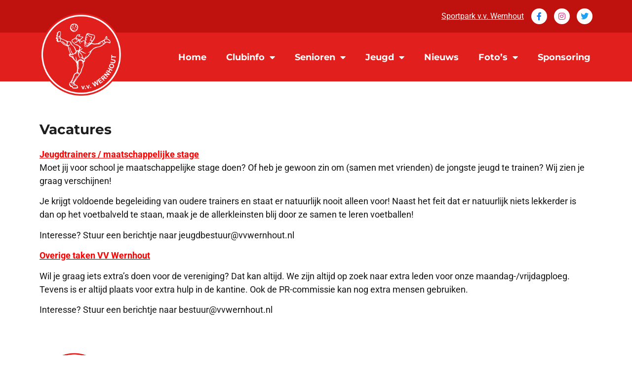

--- FILE ---
content_type: text/html; charset=UTF-8
request_url: https://vvwernhout.nl/vacatures/
body_size: 17276
content:
<!doctype html>
<html lang="nl-NL">
<head>
	<meta charset="UTF-8">
	<meta name="viewport" content="width=device-width, initial-scale=1">
	<link rel="profile" href="https://gmpg.org/xfn/11">
	<meta name='robots' content='index, follow, max-image-preview:large, max-snippet:-1, max-video-preview:-1' />

	<!-- This site is optimized with the Yoast SEO plugin v26.5 - https://yoast.com/wordpress/plugins/seo/ -->
	<title>Vacatures - VV Wernhout</title>
	<link rel="canonical" href="https://vvwernhout.nl/vacatures/" />
	<meta property="og:locale" content="nl_NL" />
	<meta property="og:type" content="article" />
	<meta property="og:title" content="Vacatures - VV Wernhout" />
	<meta property="og:description" content="Jeugdtrainers / maatschappelijke stage Moet jij voor school je maatschappelijke stage doen? Of heb je gewoon zin om (samen met vrienden) de jongste jeugd te trainen? Wij zien je graag verschijnen! Je krijgt voldoende begeleiding van oudere trainers en staat er natuurlijk nooit alleen voor! Naast het feit dat er natuurlijk niets lekkerder is dan [&hellip;]" />
	<meta property="og:url" content="https://vvwernhout.nl/vacatures/" />
	<meta property="og:site_name" content="VV Wernhout" />
	<meta property="article:modified_time" content="2024-09-23T08:04:56+00:00" />
	<meta name="twitter:card" content="summary_large_image" />
	<meta name="twitter:label1" content="Geschatte leestijd" />
	<meta name="twitter:data1" content="1 minuut" />
	<script type="application/ld+json" class="yoast-schema-graph">{"@context":"https://schema.org","@graph":[{"@type":"WebPage","@id":"https://vvwernhout.nl/vacatures/","url":"https://vvwernhout.nl/vacatures/","name":"Vacatures - VV Wernhout","isPartOf":{"@id":"https://vvwernhout.nl/#website"},"datePublished":"2021-03-24T15:32:13+00:00","dateModified":"2024-09-23T08:04:56+00:00","breadcrumb":{"@id":"https://vvwernhout.nl/vacatures/#breadcrumb"},"inLanguage":"nl-NL","potentialAction":[{"@type":"ReadAction","target":["https://vvwernhout.nl/vacatures/"]}]},{"@type":"BreadcrumbList","@id":"https://vvwernhout.nl/vacatures/#breadcrumb","itemListElement":[{"@type":"ListItem","position":1,"name":"Home","item":"https://vvwernhout.nl/"},{"@type":"ListItem","position":2,"name":"Vacatures"}]},{"@type":"WebSite","@id":"https://vvwernhout.nl/#website","url":"https://vvwernhout.nl/","name":"VV Wernhout","description":"VV Wernhout","publisher":{"@id":"https://vvwernhout.nl/#organization"},"potentialAction":[{"@type":"SearchAction","target":{"@type":"EntryPoint","urlTemplate":"https://vvwernhout.nl/?s={search_term_string}"},"query-input":{"@type":"PropertyValueSpecification","valueRequired":true,"valueName":"search_term_string"}}],"inLanguage":"nl-NL"},{"@type":"Organization","@id":"https://vvwernhout.nl/#organization","name":"VV Wernhout","url":"https://vvwernhout.nl/","logo":{"@type":"ImageObject","inLanguage":"nl-NL","@id":"https://vvwernhout.nl/#/schema/logo/image/","url":"https://vvwernhout.nl/wp-content/uploads/2021/03/logo.svg","contentUrl":"https://vvwernhout.nl/wp-content/uploads/2021/03/logo.svg","caption":"VV Wernhout"},"image":{"@id":"https://vvwernhout.nl/#/schema/logo/image/"}}]}</script>
	<!-- / Yoast SEO plugin. -->


<link rel='dns-prefetch' href='//www.googletagmanager.com' />
<link rel='dns-prefetch' href='//fonts.googleapis.com' />
<link rel="alternate" type="application/rss+xml" title="VV Wernhout &raquo; feed" href="https://vvwernhout.nl/feed/" />
<link rel="alternate" type="application/rss+xml" title="VV Wernhout &raquo; reacties feed" href="https://vvwernhout.nl/comments/feed/" />
<link rel="alternate" title="oEmbed (JSON)" type="application/json+oembed" href="https://vvwernhout.nl/wp-json/oembed/1.0/embed?url=https%3A%2F%2Fvvwernhout.nl%2Fvacatures%2F" />
<link rel="alternate" title="oEmbed (XML)" type="text/xml+oembed" href="https://vvwernhout.nl/wp-json/oembed/1.0/embed?url=https%3A%2F%2Fvvwernhout.nl%2Fvacatures%2F&#038;format=xml" />
<style id='wp-img-auto-sizes-contain-inline-css'>
img:is([sizes=auto i],[sizes^="auto," i]){contain-intrinsic-size:3000px 1500px}
/*# sourceURL=wp-img-auto-sizes-contain-inline-css */
</style>
<style id='wp-emoji-styles-inline-css'>

	img.wp-smiley, img.emoji {
		display: inline !important;
		border: none !important;
		box-shadow: none !important;
		height: 1em !important;
		width: 1em !important;
		margin: 0 0.07em !important;
		vertical-align: -0.1em !important;
		background: none !important;
		padding: 0 !important;
	}
/*# sourceURL=wp-emoji-styles-inline-css */
</style>
<style id='global-styles-inline-css'>
:root{--wp--preset--aspect-ratio--square: 1;--wp--preset--aspect-ratio--4-3: 4/3;--wp--preset--aspect-ratio--3-4: 3/4;--wp--preset--aspect-ratio--3-2: 3/2;--wp--preset--aspect-ratio--2-3: 2/3;--wp--preset--aspect-ratio--16-9: 16/9;--wp--preset--aspect-ratio--9-16: 9/16;--wp--preset--color--black: #000000;--wp--preset--color--cyan-bluish-gray: #abb8c3;--wp--preset--color--white: #ffffff;--wp--preset--color--pale-pink: #f78da7;--wp--preset--color--vivid-red: #cf2e2e;--wp--preset--color--luminous-vivid-orange: #ff6900;--wp--preset--color--luminous-vivid-amber: #fcb900;--wp--preset--color--light-green-cyan: #7bdcb5;--wp--preset--color--vivid-green-cyan: #00d084;--wp--preset--color--pale-cyan-blue: #8ed1fc;--wp--preset--color--vivid-cyan-blue: #0693e3;--wp--preset--color--vivid-purple: #9b51e0;--wp--preset--gradient--vivid-cyan-blue-to-vivid-purple: linear-gradient(135deg,rgb(6,147,227) 0%,rgb(155,81,224) 100%);--wp--preset--gradient--light-green-cyan-to-vivid-green-cyan: linear-gradient(135deg,rgb(122,220,180) 0%,rgb(0,208,130) 100%);--wp--preset--gradient--luminous-vivid-amber-to-luminous-vivid-orange: linear-gradient(135deg,rgb(252,185,0) 0%,rgb(255,105,0) 100%);--wp--preset--gradient--luminous-vivid-orange-to-vivid-red: linear-gradient(135deg,rgb(255,105,0) 0%,rgb(207,46,46) 100%);--wp--preset--gradient--very-light-gray-to-cyan-bluish-gray: linear-gradient(135deg,rgb(238,238,238) 0%,rgb(169,184,195) 100%);--wp--preset--gradient--cool-to-warm-spectrum: linear-gradient(135deg,rgb(74,234,220) 0%,rgb(151,120,209) 20%,rgb(207,42,186) 40%,rgb(238,44,130) 60%,rgb(251,105,98) 80%,rgb(254,248,76) 100%);--wp--preset--gradient--blush-light-purple: linear-gradient(135deg,rgb(255,206,236) 0%,rgb(152,150,240) 100%);--wp--preset--gradient--blush-bordeaux: linear-gradient(135deg,rgb(254,205,165) 0%,rgb(254,45,45) 50%,rgb(107,0,62) 100%);--wp--preset--gradient--luminous-dusk: linear-gradient(135deg,rgb(255,203,112) 0%,rgb(199,81,192) 50%,rgb(65,88,208) 100%);--wp--preset--gradient--pale-ocean: linear-gradient(135deg,rgb(255,245,203) 0%,rgb(182,227,212) 50%,rgb(51,167,181) 100%);--wp--preset--gradient--electric-grass: linear-gradient(135deg,rgb(202,248,128) 0%,rgb(113,206,126) 100%);--wp--preset--gradient--midnight: linear-gradient(135deg,rgb(2,3,129) 0%,rgb(40,116,252) 100%);--wp--preset--font-size--small: 13px;--wp--preset--font-size--medium: 20px;--wp--preset--font-size--large: 36px;--wp--preset--font-size--x-large: 42px;--wp--preset--spacing--20: 0.44rem;--wp--preset--spacing--30: 0.67rem;--wp--preset--spacing--40: 1rem;--wp--preset--spacing--50: 1.5rem;--wp--preset--spacing--60: 2.25rem;--wp--preset--spacing--70: 3.38rem;--wp--preset--spacing--80: 5.06rem;--wp--preset--shadow--natural: 6px 6px 9px rgba(0, 0, 0, 0.2);--wp--preset--shadow--deep: 12px 12px 50px rgba(0, 0, 0, 0.4);--wp--preset--shadow--sharp: 6px 6px 0px rgba(0, 0, 0, 0.2);--wp--preset--shadow--outlined: 6px 6px 0px -3px rgb(255, 255, 255), 6px 6px rgb(0, 0, 0);--wp--preset--shadow--crisp: 6px 6px 0px rgb(0, 0, 0);}:root { --wp--style--global--content-size: 800px;--wp--style--global--wide-size: 1200px; }:where(body) { margin: 0; }.wp-site-blocks > .alignleft { float: left; margin-right: 2em; }.wp-site-blocks > .alignright { float: right; margin-left: 2em; }.wp-site-blocks > .aligncenter { justify-content: center; margin-left: auto; margin-right: auto; }:where(.wp-site-blocks) > * { margin-block-start: 24px; margin-block-end: 0; }:where(.wp-site-blocks) > :first-child { margin-block-start: 0; }:where(.wp-site-blocks) > :last-child { margin-block-end: 0; }:root { --wp--style--block-gap: 24px; }:root :where(.is-layout-flow) > :first-child{margin-block-start: 0;}:root :where(.is-layout-flow) > :last-child{margin-block-end: 0;}:root :where(.is-layout-flow) > *{margin-block-start: 24px;margin-block-end: 0;}:root :where(.is-layout-constrained) > :first-child{margin-block-start: 0;}:root :where(.is-layout-constrained) > :last-child{margin-block-end: 0;}:root :where(.is-layout-constrained) > *{margin-block-start: 24px;margin-block-end: 0;}:root :where(.is-layout-flex){gap: 24px;}:root :where(.is-layout-grid){gap: 24px;}.is-layout-flow > .alignleft{float: left;margin-inline-start: 0;margin-inline-end: 2em;}.is-layout-flow > .alignright{float: right;margin-inline-start: 2em;margin-inline-end: 0;}.is-layout-flow > .aligncenter{margin-left: auto !important;margin-right: auto !important;}.is-layout-constrained > .alignleft{float: left;margin-inline-start: 0;margin-inline-end: 2em;}.is-layout-constrained > .alignright{float: right;margin-inline-start: 2em;margin-inline-end: 0;}.is-layout-constrained > .aligncenter{margin-left: auto !important;margin-right: auto !important;}.is-layout-constrained > :where(:not(.alignleft):not(.alignright):not(.alignfull)){max-width: var(--wp--style--global--content-size);margin-left: auto !important;margin-right: auto !important;}.is-layout-constrained > .alignwide{max-width: var(--wp--style--global--wide-size);}body .is-layout-flex{display: flex;}.is-layout-flex{flex-wrap: wrap;align-items: center;}.is-layout-flex > :is(*, div){margin: 0;}body .is-layout-grid{display: grid;}.is-layout-grid > :is(*, div){margin: 0;}body{padding-top: 0px;padding-right: 0px;padding-bottom: 0px;padding-left: 0px;}a:where(:not(.wp-element-button)){text-decoration: underline;}:root :where(.wp-element-button, .wp-block-button__link){background-color: #32373c;border-width: 0;color: #fff;font-family: inherit;font-size: inherit;font-style: inherit;font-weight: inherit;letter-spacing: inherit;line-height: inherit;padding-top: calc(0.667em + 2px);padding-right: calc(1.333em + 2px);padding-bottom: calc(0.667em + 2px);padding-left: calc(1.333em + 2px);text-decoration: none;text-transform: inherit;}.has-black-color{color: var(--wp--preset--color--black) !important;}.has-cyan-bluish-gray-color{color: var(--wp--preset--color--cyan-bluish-gray) !important;}.has-white-color{color: var(--wp--preset--color--white) !important;}.has-pale-pink-color{color: var(--wp--preset--color--pale-pink) !important;}.has-vivid-red-color{color: var(--wp--preset--color--vivid-red) !important;}.has-luminous-vivid-orange-color{color: var(--wp--preset--color--luminous-vivid-orange) !important;}.has-luminous-vivid-amber-color{color: var(--wp--preset--color--luminous-vivid-amber) !important;}.has-light-green-cyan-color{color: var(--wp--preset--color--light-green-cyan) !important;}.has-vivid-green-cyan-color{color: var(--wp--preset--color--vivid-green-cyan) !important;}.has-pale-cyan-blue-color{color: var(--wp--preset--color--pale-cyan-blue) !important;}.has-vivid-cyan-blue-color{color: var(--wp--preset--color--vivid-cyan-blue) !important;}.has-vivid-purple-color{color: var(--wp--preset--color--vivid-purple) !important;}.has-black-background-color{background-color: var(--wp--preset--color--black) !important;}.has-cyan-bluish-gray-background-color{background-color: var(--wp--preset--color--cyan-bluish-gray) !important;}.has-white-background-color{background-color: var(--wp--preset--color--white) !important;}.has-pale-pink-background-color{background-color: var(--wp--preset--color--pale-pink) !important;}.has-vivid-red-background-color{background-color: var(--wp--preset--color--vivid-red) !important;}.has-luminous-vivid-orange-background-color{background-color: var(--wp--preset--color--luminous-vivid-orange) !important;}.has-luminous-vivid-amber-background-color{background-color: var(--wp--preset--color--luminous-vivid-amber) !important;}.has-light-green-cyan-background-color{background-color: var(--wp--preset--color--light-green-cyan) !important;}.has-vivid-green-cyan-background-color{background-color: var(--wp--preset--color--vivid-green-cyan) !important;}.has-pale-cyan-blue-background-color{background-color: var(--wp--preset--color--pale-cyan-blue) !important;}.has-vivid-cyan-blue-background-color{background-color: var(--wp--preset--color--vivid-cyan-blue) !important;}.has-vivid-purple-background-color{background-color: var(--wp--preset--color--vivid-purple) !important;}.has-black-border-color{border-color: var(--wp--preset--color--black) !important;}.has-cyan-bluish-gray-border-color{border-color: var(--wp--preset--color--cyan-bluish-gray) !important;}.has-white-border-color{border-color: var(--wp--preset--color--white) !important;}.has-pale-pink-border-color{border-color: var(--wp--preset--color--pale-pink) !important;}.has-vivid-red-border-color{border-color: var(--wp--preset--color--vivid-red) !important;}.has-luminous-vivid-orange-border-color{border-color: var(--wp--preset--color--luminous-vivid-orange) !important;}.has-luminous-vivid-amber-border-color{border-color: var(--wp--preset--color--luminous-vivid-amber) !important;}.has-light-green-cyan-border-color{border-color: var(--wp--preset--color--light-green-cyan) !important;}.has-vivid-green-cyan-border-color{border-color: var(--wp--preset--color--vivid-green-cyan) !important;}.has-pale-cyan-blue-border-color{border-color: var(--wp--preset--color--pale-cyan-blue) !important;}.has-vivid-cyan-blue-border-color{border-color: var(--wp--preset--color--vivid-cyan-blue) !important;}.has-vivid-purple-border-color{border-color: var(--wp--preset--color--vivid-purple) !important;}.has-vivid-cyan-blue-to-vivid-purple-gradient-background{background: var(--wp--preset--gradient--vivid-cyan-blue-to-vivid-purple) !important;}.has-light-green-cyan-to-vivid-green-cyan-gradient-background{background: var(--wp--preset--gradient--light-green-cyan-to-vivid-green-cyan) !important;}.has-luminous-vivid-amber-to-luminous-vivid-orange-gradient-background{background: var(--wp--preset--gradient--luminous-vivid-amber-to-luminous-vivid-orange) !important;}.has-luminous-vivid-orange-to-vivid-red-gradient-background{background: var(--wp--preset--gradient--luminous-vivid-orange-to-vivid-red) !important;}.has-very-light-gray-to-cyan-bluish-gray-gradient-background{background: var(--wp--preset--gradient--very-light-gray-to-cyan-bluish-gray) !important;}.has-cool-to-warm-spectrum-gradient-background{background: var(--wp--preset--gradient--cool-to-warm-spectrum) !important;}.has-blush-light-purple-gradient-background{background: var(--wp--preset--gradient--blush-light-purple) !important;}.has-blush-bordeaux-gradient-background{background: var(--wp--preset--gradient--blush-bordeaux) !important;}.has-luminous-dusk-gradient-background{background: var(--wp--preset--gradient--luminous-dusk) !important;}.has-pale-ocean-gradient-background{background: var(--wp--preset--gradient--pale-ocean) !important;}.has-electric-grass-gradient-background{background: var(--wp--preset--gradient--electric-grass) !important;}.has-midnight-gradient-background{background: var(--wp--preset--gradient--midnight) !important;}.has-small-font-size{font-size: var(--wp--preset--font-size--small) !important;}.has-medium-font-size{font-size: var(--wp--preset--font-size--medium) !important;}.has-large-font-size{font-size: var(--wp--preset--font-size--large) !important;}.has-x-large-font-size{font-size: var(--wp--preset--font-size--x-large) !important;}
:root :where(.wp-block-pullquote){font-size: 1.5em;line-height: 1.6;}
/*# sourceURL=global-styles-inline-css */
</style>
<link rel='stylesheet' id='three-preview-css' href='https://vvwernhout.nl/wp-content/plugins/3r-elementor-timeline-widget/assets/css/style.css?ver=6.9' media='all' />
<link rel='stylesheet' id='wpos-slick-style-css' href='https://vvwernhout.nl/wp-content/plugins/wp-logo-showcase-responsive-slider-slider/assets/css/slick.css?ver=3.8.7' media='all' />
<link rel='stylesheet' id='wpls-public-style-css' href='https://vvwernhout.nl/wp-content/plugins/wp-logo-showcase-responsive-slider-slider/assets/css/wpls-public.css?ver=3.8.7' media='all' />
<link rel='stylesheet' id='google-fonts-css' href='https://fonts.googleapis.com/css2?family=Poppins%3Awght%40300%3B600&#038;display=swap&#038;ver=6.9' media='all' />
<link rel='stylesheet' id='sportlink-wordpress-css' href='https://vvwernhout.nl/wp-content/plugins/sportlink-wordpress/css/sportlink-wordpress.min.css?ver=3.1.5.1' media='all' />
<link rel='stylesheet' id='hello-elementor-css' href='https://vvwernhout.nl/wp-content/themes/hello-elementor/assets/css/reset.css?ver=3.4.5' media='all' />
<link rel='stylesheet' id='hello-elementor-theme-style-css' href='https://vvwernhout.nl/wp-content/themes/hello-elementor/assets/css/theme.css?ver=3.4.5' media='all' />
<link rel='stylesheet' id='hello-elementor-header-footer-css' href='https://vvwernhout.nl/wp-content/themes/hello-elementor/assets/css/header-footer.css?ver=3.4.5' media='all' />
<link rel='stylesheet' id='elementor-frontend-css' href='https://vvwernhout.nl/wp-content/plugins/elementor/assets/css/frontend.min.css?ver=3.33.4' media='all' />
<link rel='stylesheet' id='widget-nav-menu-css' href='https://vvwernhout.nl/wp-content/plugins/elementor-pro/assets/css/widget-nav-menu.min.css?ver=3.33.1' media='all' />
<link rel='stylesheet' id='widget-social-icons-css' href='https://vvwernhout.nl/wp-content/plugins/elementor/assets/css/widget-social-icons.min.css?ver=3.33.4' media='all' />
<link rel='stylesheet' id='e-apple-webkit-css' href='https://vvwernhout.nl/wp-content/plugins/elementor/assets/css/conditionals/apple-webkit.min.css?ver=3.33.4' media='all' />
<link rel='stylesheet' id='widget-heading-css' href='https://vvwernhout.nl/wp-content/plugins/elementor/assets/css/widget-heading.min.css?ver=3.33.4' media='all' />
<link rel='stylesheet' id='widget-image-css' href='https://vvwernhout.nl/wp-content/plugins/elementor/assets/css/widget-image.min.css?ver=3.33.4' media='all' />
<link rel='stylesheet' id='elementor-icons-css' href='https://vvwernhout.nl/wp-content/plugins/elementor/assets/lib/eicons/css/elementor-icons.min.css?ver=5.44.0' media='all' />
<link rel='stylesheet' id='elementor-post-37-css' href='https://vvwernhout.nl/wp-content/uploads/elementor/css/post-37.css?ver=1765952323' media='all' />
<link rel='stylesheet' id='font-awesome-5-all-css' href='https://vvwernhout.nl/wp-content/plugins/elementor/assets/lib/font-awesome/css/all.min.css?ver=3.33.4' media='all' />
<link rel='stylesheet' id='font-awesome-4-shim-css' href='https://vvwernhout.nl/wp-content/plugins/elementor/assets/lib/font-awesome/css/v4-shims.min.css?ver=3.33.4' media='all' />
<link rel='stylesheet' id='elementor-post-387-css' href='https://vvwernhout.nl/wp-content/uploads/elementor/css/post-387.css?ver=1765953833' media='all' />
<link rel='stylesheet' id='elementor-post-58-css' href='https://vvwernhout.nl/wp-content/uploads/elementor/css/post-58.css?ver=1765952323' media='all' />
<link rel='stylesheet' id='elementor-post-36-css' href='https://vvwernhout.nl/wp-content/uploads/elementor/css/post-36.css?ver=1765952323' media='all' />
<link rel='stylesheet' id='ecs-styles-css' href='https://vvwernhout.nl/wp-content/plugins/ele-custom-skin/assets/css/ecs-style.css?ver=3.1.9' media='all' />
<link rel='stylesheet' id='elementor-post-79-css' href='https://vvwernhout.nl/wp-content/uploads/elementor/css/post-79.css?ver=1629239631' media='all' />
<link rel='stylesheet' id='elementor-post-93-css' href='https://vvwernhout.nl/wp-content/uploads/elementor/css/post-93.css?ver=1628787856' media='all' />
<link rel='stylesheet' id='elementor-post-149-css' href='https://vvwernhout.nl/wp-content/uploads/elementor/css/post-149.css?ver=1616599293' media='all' />
<link rel='stylesheet' id='elementor-post-9681-css' href='https://vvwernhout.nl/wp-content/uploads/elementor/css/post-9681.css?ver=1618428676' media='all' />
<link rel='stylesheet' id='elementor-post-10041-css' href='https://vvwernhout.nl/wp-content/uploads/elementor/css/post-10041.css?ver=1624269752' media='all' />
<link rel='stylesheet' id='elementor-gf-local-roboto-css' href='https://vvwernhout.nl/wp-content/uploads/elementor/google-fonts/css/roboto.css?ver=1742792531' media='all' />
<link rel='stylesheet' id='elementor-gf-local-robotoslab-css' href='https://vvwernhout.nl/wp-content/uploads/elementor/google-fonts/css/robotoslab.css?ver=1742792534' media='all' />
<link rel='stylesheet' id='elementor-gf-local-montserrat-css' href='https://vvwernhout.nl/wp-content/uploads/elementor/google-fonts/css/montserrat.css?ver=1742792538' media='all' />
<link rel='stylesheet' id='elementor-icons-shared-0-css' href='https://vvwernhout.nl/wp-content/plugins/elementor/assets/lib/font-awesome/css/fontawesome.min.css?ver=5.15.3' media='all' />
<link rel='stylesheet' id='elementor-icons-fa-solid-css' href='https://vvwernhout.nl/wp-content/plugins/elementor/assets/lib/font-awesome/css/solid.min.css?ver=5.15.3' media='all' />
<link rel='stylesheet' id='elementor-icons-fa-brands-css' href='https://vvwernhout.nl/wp-content/plugins/elementor/assets/lib/font-awesome/css/brands.min.css?ver=5.15.3' media='all' />
<script src="https://vvwernhout.nl/wp-includes/js/jquery/jquery.min.js?ver=3.7.1" id="jquery-core-js"></script>
<script src="https://vvwernhout.nl/wp-includes/js/jquery/jquery-migrate.min.js?ver=3.4.1" id="jquery-migrate-js"></script>
<script src="https://vvwernhout.nl/wp-content/plugins/elementor/assets/lib/font-awesome/js/v4-shims.min.js?ver=3.33.4" id="font-awesome-4-shim-js"></script>

<!-- Google tag (gtag.js) snippet toegevoegd door Site Kit -->
<!-- Google Analytics snippet toegevoegd door Site Kit -->
<script src="https://www.googletagmanager.com/gtag/js?id=G-R6FGP3SJY3" id="google_gtagjs-js" async></script>
<script id="google_gtagjs-js-after">
window.dataLayer = window.dataLayer || [];function gtag(){dataLayer.push(arguments);}
gtag("set","linker",{"domains":["vvwernhout.nl"]});
gtag("js", new Date());
gtag("set", "developer_id.dZTNiMT", true);
gtag("config", "G-R6FGP3SJY3");
//# sourceURL=google_gtagjs-js-after
</script>
<script id="ecs_ajax_load-js-extra">
var ecs_ajax_params = {"ajaxurl":"https://vvwernhout.nl/wp-admin/admin-ajax.php","posts":"{\"page\":0,\"pagename\":\"vacatures\",\"error\":\"\",\"m\":\"\",\"p\":0,\"post_parent\":\"\",\"subpost\":\"\",\"subpost_id\":\"\",\"attachment\":\"\",\"attachment_id\":0,\"name\":\"vacatures\",\"page_id\":0,\"second\":\"\",\"minute\":\"\",\"hour\":\"\",\"day\":0,\"monthnum\":0,\"year\":0,\"w\":0,\"category_name\":\"\",\"tag\":\"\",\"cat\":\"\",\"tag_id\":\"\",\"author\":\"\",\"author_name\":\"\",\"feed\":\"\",\"tb\":\"\",\"paged\":0,\"meta_key\":\"\",\"meta_value\":\"\",\"preview\":\"\",\"s\":\"\",\"sentence\":\"\",\"title\":\"\",\"fields\":\"all\",\"menu_order\":\"\",\"embed\":\"\",\"category__in\":[],\"category__not_in\":[],\"category__and\":[],\"post__in\":[],\"post__not_in\":[],\"post_name__in\":[],\"tag__in\":[],\"tag__not_in\":[],\"tag__and\":[],\"tag_slug__in\":[],\"tag_slug__and\":[],\"post_parent__in\":[],\"post_parent__not_in\":[],\"author__in\":[],\"author__not_in\":[],\"search_columns\":[],\"ignore_sticky_posts\":false,\"suppress_filters\":false,\"cache_results\":true,\"update_post_term_cache\":true,\"update_menu_item_cache\":false,\"lazy_load_term_meta\":true,\"update_post_meta_cache\":true,\"post_type\":\"\",\"posts_per_page\":10,\"nopaging\":false,\"comments_per_page\":\"50\",\"no_found_rows\":false,\"order\":\"DESC\"}"};
//# sourceURL=ecs_ajax_load-js-extra
</script>
<script src="https://vvwernhout.nl/wp-content/plugins/ele-custom-skin/assets/js/ecs_ajax_pagination.js?ver=3.1.9" id="ecs_ajax_load-js"></script>
<script src="https://vvwernhout.nl/wp-content/plugins/ele-custom-skin/assets/js/ecs.js?ver=3.1.9" id="ecs-script-js"></script>
<link rel="https://api.w.org/" href="https://vvwernhout.nl/wp-json/" /><link rel="alternate" title="JSON" type="application/json" href="https://vvwernhout.nl/wp-json/wp/v2/pages/387" /><link rel="EditURI" type="application/rsd+xml" title="RSD" href="https://vvwernhout.nl/xmlrpc.php?rsd" />
<meta name="generator" content="WordPress 6.9" />
<link rel='shortlink' href='https://vvwernhout.nl/?p=387' />
<meta name="generator" content="Site Kit by Google 1.167.0" />		<style type="text/css">
			:root {
				--spwp-font: 'Poppins', sans-serif;--spwp-th_font: Poppins;--spwp-td_font: Poppins;--spwp-th_color: #2A2A2A;--spwp-th_background: #F6F6F6;--spwp-td_color: #2A2A2A;--spwp-td_background_own: #F6F6F6;--spwp-td_color_own: #2A2A2A;--spwp-td_background_even: #F6F6F6;--spwp-td_background_odd: #FFFFFF;--spwp-td_background_col_hightlight: #E3E3E3;			}
		</style>

		 <!-- <style>
		 .spwp_loader {
			  background-image: url('https://vvwernhout.nl/wp-content/plugins/sportlink-wordpress/img/ajax-loader.gif');
		 }
		 </style> -->
	<meta name="generator" content="Elementor 3.33.4; features: additional_custom_breakpoints; settings: css_print_method-external, google_font-enabled, font_display-auto">
			<style>
				.e-con.e-parent:nth-of-type(n+4):not(.e-lazyloaded):not(.e-no-lazyload),
				.e-con.e-parent:nth-of-type(n+4):not(.e-lazyloaded):not(.e-no-lazyload) * {
					background-image: none !important;
				}
				@media screen and (max-height: 1024px) {
					.e-con.e-parent:nth-of-type(n+3):not(.e-lazyloaded):not(.e-no-lazyload),
					.e-con.e-parent:nth-of-type(n+3):not(.e-lazyloaded):not(.e-no-lazyload) * {
						background-image: none !important;
					}
				}
				@media screen and (max-height: 640px) {
					.e-con.e-parent:nth-of-type(n+2):not(.e-lazyloaded):not(.e-no-lazyload),
					.e-con.e-parent:nth-of-type(n+2):not(.e-lazyloaded):not(.e-no-lazyload) * {
						background-image: none !important;
					}
				}
			</style>
			<link rel="icon" href="https://vvwernhout.nl/wp-content/uploads/2021/08/26993416_1604188226326898_3760388148609610781_n-150x150.jpeg" sizes="32x32" />
<link rel="icon" href="https://vvwernhout.nl/wp-content/uploads/2021/08/26993416_1604188226326898_3760388148609610781_n-300x300.jpeg" sizes="192x192" />
<link rel="apple-touch-icon" href="https://vvwernhout.nl/wp-content/uploads/2021/08/26993416_1604188226326898_3760388148609610781_n-300x300.jpeg" />
<meta name="msapplication-TileImage" content="https://vvwernhout.nl/wp-content/uploads/2021/08/26993416_1604188226326898_3760388148609610781_n-300x300.jpeg" />
		<style id="wp-custom-css">
			.alignright {
	display: none!important;
}		</style>
		</head>
<body class="wp-singular page-template page-template-elementor_header_footer page page-id-387 wp-custom-logo wp-embed-responsive wp-theme-hello-elementor spwp_voetbal hello-elementor-default elementor-default elementor-template-full-width elementor-kit-37 elementor-page elementor-page-387">


<a class="skip-link screen-reader-text" href="#content">Ga naar de inhoud</a>

		<header data-elementor-type="header" data-elementor-id="58" class="elementor elementor-58 elementor-location-header" data-elementor-post-type="elementor_library">
					<section class="elementor-section elementor-top-section elementor-element elementor-element-5480a78 elementor-hidden-phone elementor-section-boxed elementor-section-height-default elementor-section-height-default" data-id="5480a78" data-element_type="section" data-settings="{&quot;background_background&quot;:&quot;classic&quot;}">
						<div class="elementor-container elementor-column-gap-default">
					<div class="elementor-column elementor-col-100 elementor-top-column elementor-element elementor-element-b087448" data-id="b087448" data-element_type="column">
			<div class="elementor-widget-wrap elementor-element-populated">
						<div class="elementor-element elementor-element-2ba777c elementor-nav-menu__align-end elementor-nav-menu--dropdown-none elementor-widget__width-auto elementor-widget elementor-widget-nav-menu" data-id="2ba777c" data-element_type="widget" data-settings="{&quot;layout&quot;:&quot;horizontal&quot;,&quot;submenu_icon&quot;:{&quot;value&quot;:&quot;&lt;i class=\&quot;fas fa-caret-down\&quot; aria-hidden=\&quot;true\&quot;&gt;&lt;\/i&gt;&quot;,&quot;library&quot;:&quot;fa-solid&quot;}}" data-widget_type="nav-menu.default">
				<div class="elementor-widget-container">
								<nav aria-label="Menu" class="elementor-nav-menu--main elementor-nav-menu__container elementor-nav-menu--layout-horizontal e--pointer-none">
				<ul id="menu-1-2ba777c" class="elementor-nav-menu"><li class="menu-item menu-item-type-post_type menu-item-object-page menu-item-9844"><a href="https://vvwernhout.nl/contact-en-route/" class="elementor-item">Sportpark v.v. Wernhout</a></li>
</ul>			</nav>
						<nav class="elementor-nav-menu--dropdown elementor-nav-menu__container" aria-hidden="true">
				<ul id="menu-2-2ba777c" class="elementor-nav-menu"><li class="menu-item menu-item-type-post_type menu-item-object-page menu-item-9844"><a href="https://vvwernhout.nl/contact-en-route/" class="elementor-item" tabindex="-1">Sportpark v.v. Wernhout</a></li>
</ul>			</nav>
						</div>
				</div>
				<div class="elementor-element elementor-element-ba566d9 elementor-shape-circle e-grid-align-right elementor-widget__width-auto elementor-grid-0 elementor-widget elementor-widget-social-icons" data-id="ba566d9" data-element_type="widget" data-widget_type="social-icons.default">
				<div class="elementor-widget-container">
							<div class="elementor-social-icons-wrapper elementor-grid" role="list">
							<span class="elementor-grid-item" role="listitem">
					<a class="elementor-icon elementor-social-icon elementor-social-icon-facebook-f elementor-repeater-item-d44a1aa" href="https://www.facebook.com/VvWernhout/" target="_blank">
						<span class="elementor-screen-only">Facebook-f</span>
						<i aria-hidden="true" class="fab fa-facebook-f"></i>					</a>
				</span>
							<span class="elementor-grid-item" role="listitem">
					<a class="elementor-icon elementor-social-icon elementor-social-icon-instagram elementor-repeater-item-6dca510" href="https://www.instagram.com/vvwernhout/" target="_blank">
						<span class="elementor-screen-only">Instagram</span>
						<i aria-hidden="true" class="fab fa-instagram"></i>					</a>
				</span>
							<span class="elementor-grid-item" role="listitem">
					<a class="elementor-icon elementor-social-icon elementor-social-icon-twitter elementor-repeater-item-eb5e0b2" href="https://twitter.com/vvwernhout" target="_blank">
						<span class="elementor-screen-only">Twitter</span>
						<i aria-hidden="true" class="fab fa-twitter"></i>					</a>
				</span>
					</div>
						</div>
				</div>
					</div>
		</div>
					</div>
		</section>
				<section class="elementor-section elementor-top-section elementor-element elementor-element-d3563f1 elementor-hidden-desktop elementor-hidden-tablet elementor-section-boxed elementor-section-height-default elementor-section-height-default" data-id="d3563f1" data-element_type="section" data-settings="{&quot;background_background&quot;:&quot;classic&quot;}">
						<div class="elementor-container elementor-column-gap-default">
					<div class="elementor-column elementor-col-100 elementor-top-column elementor-element elementor-element-5bed903" data-id="5bed903" data-element_type="column">
			<div class="elementor-widget-wrap elementor-element-populated">
						<div class="elementor-element elementor-element-3124ef6 elementor-widget__width-auto elementor-widget elementor-widget-heading" data-id="3124ef6" data-element_type="widget" data-widget_type="heading.default">
				<div class="elementor-widget-container">
					<p class="elementor-heading-title elementor-size-default"><a href="https://vvwernhout.nl/contact-en-route/">Sportpark v.v. Wernhout</a></p>				</div>
				</div>
				<div class="elementor-element elementor-element-09165a4 elementor-shape-circle e-grid-align-right elementor-widget__width-auto elementor-grid-0 elementor-widget elementor-widget-social-icons" data-id="09165a4" data-element_type="widget" data-widget_type="social-icons.default">
				<div class="elementor-widget-container">
							<div class="elementor-social-icons-wrapper elementor-grid">
							<span class="elementor-grid-item">
					<a class="elementor-icon elementor-social-icon elementor-social-icon-map-marker-alt elementor-repeater-item-3d07d73" href="https://vvwernhout.nl/contact-en-route/">
						<span class="elementor-screen-only">Map-marker-alt</span>
						<i aria-hidden="true" class="fas fa-map-marker-alt"></i>					</a>
				</span>
					</div>
						</div>
				</div>
					</div>
		</div>
					</div>
		</section>
				<section class="elementor-section elementor-top-section elementor-element elementor-element-6b5c002 elementor-section-content-middle elementor-section-boxed elementor-section-height-default elementor-section-height-default" data-id="6b5c002" data-element_type="section" data-settings="{&quot;background_background&quot;:&quot;classic&quot;}">
						<div class="elementor-container elementor-column-gap-default">
					<div class="elementor-column elementor-col-33 elementor-top-column elementor-element elementor-element-e4bb775" data-id="e4bb775" data-element_type="column">
			<div class="elementor-widget-wrap elementor-element-populated">
						<div class="elementor-element elementor-element-007ef14 elementor-widget elementor-widget-theme-site-logo elementor-widget-image" data-id="007ef14" data-element_type="widget" data-widget_type="theme-site-logo.default">
				<div class="elementor-widget-container">
											<a href="https://vvwernhout.nl">
			<img src="https://vvwernhout.nl/wp-content/uploads/2021/03/logo.svg" class="attachment-full size-full wp-image-50" alt="" />				</a>
											</div>
				</div>
					</div>
		</div>
				<div class="elementor-column elementor-col-66 elementor-top-column elementor-element elementor-element-df652ca" data-id="df652ca" data-element_type="column">
			<div class="elementor-widget-wrap elementor-element-populated">
						<div class="elementor-element elementor-element-58f2935 elementor-nav-menu__align-end elementor-nav-menu--stretch elementor-nav-menu--dropdown-tablet elementor-nav-menu__text-align-aside elementor-nav-menu--toggle elementor-nav-menu--burger elementor-widget elementor-widget-nav-menu" data-id="58f2935" data-element_type="widget" data-settings="{&quot;full_width&quot;:&quot;stretch&quot;,&quot;layout&quot;:&quot;horizontal&quot;,&quot;submenu_icon&quot;:{&quot;value&quot;:&quot;&lt;i class=\&quot;fas fa-caret-down\&quot; aria-hidden=\&quot;true\&quot;&gt;&lt;\/i&gt;&quot;,&quot;library&quot;:&quot;fa-solid&quot;},&quot;toggle&quot;:&quot;burger&quot;}" data-widget_type="nav-menu.default">
				<div class="elementor-widget-container">
								<nav aria-label="Menu" class="elementor-nav-menu--main elementor-nav-menu__container elementor-nav-menu--layout-horizontal e--pointer-underline e--animation-grow">
				<ul id="menu-1-58f2935" class="elementor-nav-menu"><li class="menu-item menu-item-type-post_type menu-item-object-page menu-item-home menu-item-25"><a href="https://vvwernhout.nl/" class="elementor-item">Home</a></li>
<li class="menu-item menu-item-type-post_type menu-item-object-page menu-item-has-children menu-item-9845"><a href="https://vvwernhout.nl/clubinfo/" class="elementor-item">Clubinfo</a>
<ul class="sub-menu elementor-nav-menu--dropdown">
	<li class="menu-item menu-item-type-post_type menu-item-object-page menu-item-9848"><a href="https://vvwernhout.nl/bestuur/" class="elementor-sub-item">Bestuur</a></li>
	<li class="menu-item menu-item-type-post_type menu-item-object-page menu-item-13152"><a href="https://vvwernhout.nl/jeugdbestuur/" class="elementor-sub-item">Jeugdbestuur</a></li>
	<li class="menu-item menu-item-type-post_type menu-item-object-page menu-item-has-children menu-item-13688"><a href="https://vvwernhout.nl/gedrag-en-anti-pesten/" class="elementor-sub-item">Gedrag en anti-pesten</a>
	<ul class="sub-menu elementor-nav-menu--dropdown">
		<li class="menu-item menu-item-type-post_type menu-item-object-page menu-item-13753"><a href="https://vvwernhout.nl/vertrouwenspersoon/" class="elementor-sub-item">Vertrouwenspersoon</a></li>
	</ul>
</li>
	<li class="menu-item menu-item-type-post_type menu-item-object-page menu-item-9847"><a href="https://vvwernhout.nl/historie/" class="elementor-sub-item">Historie</a></li>
	<li class="menu-item menu-item-type-post_type menu-item-object-page menu-item-24"><a href="https://vvwernhout.nl/contact-en-route/" class="elementor-sub-item">Contact en Route</a></li>
	<li class="menu-item menu-item-type-post_type menu-item-object-page menu-item-9846"><a href="https://vvwernhout.nl/archief/" class="elementor-sub-item">Archief</a></li>
	<li class="menu-item menu-item-type-post_type menu-item-object-page menu-item-15022"><a href="https://vvwernhout.nl/kleding-bestellen/" class="elementor-sub-item">Kleding bestellen?</a></li>
</ul>
</li>
<li class="menu-item menu-item-type-post_type menu-item-object-page menu-item-has-children menu-item-29"><a href="https://vvwernhout.nl/senioren/" class="elementor-item">Senioren</a>
<ul class="sub-menu elementor-nav-menu--dropdown">
	<li class="menu-item menu-item-type-post_type menu-item-object-page menu-item-10456"><a href="https://vvwernhout.nl/informatie/" class="elementor-sub-item">Informatie</a></li>
	<li class="menu-item menu-item-type-post_type menu-item-object-page menu-item-10455"><a href="https://vvwernhout.nl/programma-en-uitslagen/" class="elementor-sub-item">Programma en uitslagen</a></li>
	<li class="menu-item menu-item-type-post_type menu-item-object-sw_teams menu-item-10137"><a href="https://vvwernhout.nl/clubteams/wernhout/" class="elementor-sub-item">Wernhout 1</a></li>
	<li class="menu-item menu-item-type-post_type menu-item-object-sw_teams menu-item-10138"><a href="https://vvwernhout.nl/clubteams/wernhout-2/" class="elementor-sub-item">Wernhout 2</a></li>
	<li class="menu-item menu-item-type-post_type menu-item-object-sw_teams menu-item-10139"><a href="https://vvwernhout.nl/clubteams/wernhout-3/" class="elementor-sub-item">Wernhout 3</a></li>
	<li class="menu-item menu-item-type-post_type menu-item-object-sw_teams menu-item-10140"><a href="https://vvwernhout.nl/clubteams/wernhout-4/" class="elementor-sub-item">Wernhout 4</a></li>
	<li class="menu-item menu-item-type-post_type menu-item-object-sw_teams menu-item-10141"><a href="https://vvwernhout.nl/clubteams/wernhout-5/" class="elementor-sub-item">Wernhout 5</a></li>
	<li class="menu-item menu-item-type-custom menu-item-object-custom menu-item-14344"><a href="https://vvwernhout.nl/clubteams/wernhout-35/" class="elementor-sub-item">Wernhout 35+</a></li>
	<li class="menu-item menu-item-type-post_type menu-item-object-sw_teams menu-item-10142"><a href="https://vvwernhout.nl/clubteams/wernhout-vr1/" class="elementor-sub-item">Wernhout vr1</a></li>
	<li class="menu-item menu-item-type-custom menu-item-object-custom menu-item-12895"><a href="https://vvwernhout.nl/clubteams/wernhout-vr-30/" class="elementor-sub-item">Wernhout VR30+</a></li>
	<li class="menu-item menu-item-type-custom menu-item-object-custom menu-item-14346"><a href="https://vvwernhout.nl/?post_type=sw_teams&#038;p=14345&#038;preview=true" class="elementor-sub-item">Wernhout Walking Football</a></li>
</ul>
</li>
<li class="menu-item menu-item-type-post_type menu-item-object-page menu-item-has-children menu-item-26"><a href="https://vvwernhout.nl/jeugd/" class="elementor-item">Jeugd</a>
<ul class="sub-menu elementor-nav-menu--dropdown">
	<li class="menu-item menu-item-type-post_type menu-item-object-page menu-item-10467"><a href="https://vvwernhout.nl/informatie-jeugd/" class="elementor-sub-item">Informatie</a></li>
	<li class="menu-item menu-item-type-post_type menu-item-object-page menu-item-10468"><a href="https://vvwernhout.nl/programma-en-uitslagen/" class="elementor-sub-item">Programma en uitslagen</a></li>
	<li class="menu-item menu-item-type-custom menu-item-object-custom menu-item-has-children menu-item-10544"><a href="#" class="elementor-sub-item elementor-item-anchor">Junioren</a>
	<ul class="sub-menu elementor-nav-menu--dropdown">
		<li class="menu-item menu-item-type-post_type menu-item-object-sw_teams menu-item-10145"><a href="https://vvwernhout.nl/clubteams/st-zundert-wernhout-mo20-1/" class="elementor-sub-item">MO20</a></li>
		<li class="menu-item menu-item-type-post_type menu-item-object-sw_teams menu-item-10143"><a href="https://vvwernhout.nl/clubteams/wernhout-jo19-1/" class="elementor-sub-item">JO19</a></li>
		<li class="menu-item menu-item-type-post_type menu-item-object-sw_teams menu-item-10147"><a href="https://vvwernhout.nl/clubteams/st-wernhout-wernhout-mo17-1/" class="elementor-sub-item">MO17</a></li>
		<li class="menu-item menu-item-type-post_type menu-item-object-sw_teams menu-item-10146"><a href="https://vvwernhout.nl/clubteams/wernhout-jo16-1/" class="elementor-sub-item">JO16</a></li>
		<li class="menu-item menu-item-type-custom menu-item-object-custom menu-item-12833"><a href="https://vvwernhout.nl/clubteams/st-wernhout-zundert-mo15-2/" class="elementor-sub-item">MO15</a></li>
		<li class="menu-item menu-item-type-post_type menu-item-object-sw_teams menu-item-10148"><a href="https://vvwernhout.nl/clubteams/wernhout-jo13-1/" class="elementor-sub-item">JO13</a></li>
		<li class="menu-item menu-item-type-post_type menu-item-object-sw_teams menu-item-10625"><a href="https://vvwernhout.nl/clubteams/st-zundert-wernhout-mo13-1/" class="elementor-sub-item">MO13</a></li>
	</ul>
</li>
	<li class="menu-item menu-item-type-custom menu-item-object-custom menu-item-has-children menu-item-10545"><a href="#" class="elementor-sub-item elementor-item-anchor">Pupillen</a>
	<ul class="sub-menu elementor-nav-menu--dropdown">
		<li class="menu-item menu-item-type-post_type menu-item-object-sw_teams menu-item-10152"><a href="https://vvwernhout.nl/clubteams/wernhout-jo11-1/" class="elementor-sub-item">JO11-1</a></li>
		<li class="menu-item menu-item-type-post_type menu-item-object-sw_teams menu-item-10153"><a href="https://vvwernhout.nl/clubteams/wernhout-jo10-1/" class="elementor-sub-item">JO10-1</a></li>
		<li class="menu-item menu-item-type-post_type menu-item-object-sw_teams menu-item-10154"><a href="https://vvwernhout.nl/clubteams/wernhout-jo10-2/" class="elementor-sub-item">JO10-2</a></li>
		<li class="menu-item menu-item-type-custom menu-item-object-custom menu-item-15085"><a href="https://vvwernhout.nl/clubteams/wernhout-jo8-1/" class="elementor-sub-item">JO8-1</a></li>
		<li class="menu-item menu-item-type-post_type menu-item-object-sw_teams menu-item-10155"><a href="https://vvwernhout.nl/clubteams/wernhout-jo7-1/" class="elementor-sub-item">JO7</a></li>
	</ul>
</li>
</ul>
</li>
<li class="menu-item menu-item-type-post_type menu-item-object-page menu-item-27"><a href="https://vvwernhout.nl/nieuws/" class="elementor-item">Nieuws</a></li>
<li class="menu-item menu-item-type-custom menu-item-object-custom menu-item-has-children menu-item-11145"><a href="#" class="elementor-item elementor-item-anchor">Foto&#8217;s</a>
<ul class="sub-menu elementor-nav-menu--dropdown">
	<li class="menu-item menu-item-type-post_type menu-item-object-page menu-item-11142"><a href="https://vvwernhout.nl/fotos/seizoen-2021-2022/" class="elementor-sub-item">Seizoen 2021-2022</a></li>
	<li class="menu-item menu-item-type-post_type menu-item-object-page menu-item-12625"><a href="https://vvwernhout.nl/fotos/seizoen-2022-2023/" class="elementor-sub-item">Seizoen 2022-2023</a></li>
	<li class="menu-item menu-item-type-post_type menu-item-object-page menu-item-13868"><a href="https://vvwernhout.nl/seizoen-2023-2024/" class="elementor-sub-item">Seizoen 2023-2024</a></li>
	<li class="menu-item menu-item-type-post_type menu-item-object-page menu-item-14377"><a href="https://vvwernhout.nl/seizoen-2024-2025/" class="elementor-sub-item">Seizoen 2024-2025</a></li>
</ul>
</li>
<li class="menu-item menu-item-type-post_type menu-item-object-page menu-item-30"><a href="https://vvwernhout.nl/sponsoring/" class="elementor-item">Sponsoring</a></li>
</ul>			</nav>
					<div class="elementor-menu-toggle" role="button" tabindex="0" aria-label="Menu toggle" aria-expanded="false">
			<i aria-hidden="true" role="presentation" class="elementor-menu-toggle__icon--open eicon-menu-bar"></i><i aria-hidden="true" role="presentation" class="elementor-menu-toggle__icon--close eicon-close"></i>		</div>
					<nav class="elementor-nav-menu--dropdown elementor-nav-menu__container" aria-hidden="true">
				<ul id="menu-2-58f2935" class="elementor-nav-menu"><li class="menu-item menu-item-type-post_type menu-item-object-page menu-item-home menu-item-25"><a href="https://vvwernhout.nl/" class="elementor-item" tabindex="-1">Home</a></li>
<li class="menu-item menu-item-type-post_type menu-item-object-page menu-item-has-children menu-item-9845"><a href="https://vvwernhout.nl/clubinfo/" class="elementor-item" tabindex="-1">Clubinfo</a>
<ul class="sub-menu elementor-nav-menu--dropdown">
	<li class="menu-item menu-item-type-post_type menu-item-object-page menu-item-9848"><a href="https://vvwernhout.nl/bestuur/" class="elementor-sub-item" tabindex="-1">Bestuur</a></li>
	<li class="menu-item menu-item-type-post_type menu-item-object-page menu-item-13152"><a href="https://vvwernhout.nl/jeugdbestuur/" class="elementor-sub-item" tabindex="-1">Jeugdbestuur</a></li>
	<li class="menu-item menu-item-type-post_type menu-item-object-page menu-item-has-children menu-item-13688"><a href="https://vvwernhout.nl/gedrag-en-anti-pesten/" class="elementor-sub-item" tabindex="-1">Gedrag en anti-pesten</a>
	<ul class="sub-menu elementor-nav-menu--dropdown">
		<li class="menu-item menu-item-type-post_type menu-item-object-page menu-item-13753"><a href="https://vvwernhout.nl/vertrouwenspersoon/" class="elementor-sub-item" tabindex="-1">Vertrouwenspersoon</a></li>
	</ul>
</li>
	<li class="menu-item menu-item-type-post_type menu-item-object-page menu-item-9847"><a href="https://vvwernhout.nl/historie/" class="elementor-sub-item" tabindex="-1">Historie</a></li>
	<li class="menu-item menu-item-type-post_type menu-item-object-page menu-item-24"><a href="https://vvwernhout.nl/contact-en-route/" class="elementor-sub-item" tabindex="-1">Contact en Route</a></li>
	<li class="menu-item menu-item-type-post_type menu-item-object-page menu-item-9846"><a href="https://vvwernhout.nl/archief/" class="elementor-sub-item" tabindex="-1">Archief</a></li>
	<li class="menu-item menu-item-type-post_type menu-item-object-page menu-item-15022"><a href="https://vvwernhout.nl/kleding-bestellen/" class="elementor-sub-item" tabindex="-1">Kleding bestellen?</a></li>
</ul>
</li>
<li class="menu-item menu-item-type-post_type menu-item-object-page menu-item-has-children menu-item-29"><a href="https://vvwernhout.nl/senioren/" class="elementor-item" tabindex="-1">Senioren</a>
<ul class="sub-menu elementor-nav-menu--dropdown">
	<li class="menu-item menu-item-type-post_type menu-item-object-page menu-item-10456"><a href="https://vvwernhout.nl/informatie/" class="elementor-sub-item" tabindex="-1">Informatie</a></li>
	<li class="menu-item menu-item-type-post_type menu-item-object-page menu-item-10455"><a href="https://vvwernhout.nl/programma-en-uitslagen/" class="elementor-sub-item" tabindex="-1">Programma en uitslagen</a></li>
	<li class="menu-item menu-item-type-post_type menu-item-object-sw_teams menu-item-10137"><a href="https://vvwernhout.nl/clubteams/wernhout/" class="elementor-sub-item" tabindex="-1">Wernhout 1</a></li>
	<li class="menu-item menu-item-type-post_type menu-item-object-sw_teams menu-item-10138"><a href="https://vvwernhout.nl/clubteams/wernhout-2/" class="elementor-sub-item" tabindex="-1">Wernhout 2</a></li>
	<li class="menu-item menu-item-type-post_type menu-item-object-sw_teams menu-item-10139"><a href="https://vvwernhout.nl/clubteams/wernhout-3/" class="elementor-sub-item" tabindex="-1">Wernhout 3</a></li>
	<li class="menu-item menu-item-type-post_type menu-item-object-sw_teams menu-item-10140"><a href="https://vvwernhout.nl/clubteams/wernhout-4/" class="elementor-sub-item" tabindex="-1">Wernhout 4</a></li>
	<li class="menu-item menu-item-type-post_type menu-item-object-sw_teams menu-item-10141"><a href="https://vvwernhout.nl/clubteams/wernhout-5/" class="elementor-sub-item" tabindex="-1">Wernhout 5</a></li>
	<li class="menu-item menu-item-type-custom menu-item-object-custom menu-item-14344"><a href="https://vvwernhout.nl/clubteams/wernhout-35/" class="elementor-sub-item" tabindex="-1">Wernhout 35+</a></li>
	<li class="menu-item menu-item-type-post_type menu-item-object-sw_teams menu-item-10142"><a href="https://vvwernhout.nl/clubteams/wernhout-vr1/" class="elementor-sub-item" tabindex="-1">Wernhout vr1</a></li>
	<li class="menu-item menu-item-type-custom menu-item-object-custom menu-item-12895"><a href="https://vvwernhout.nl/clubteams/wernhout-vr-30/" class="elementor-sub-item" tabindex="-1">Wernhout VR30+</a></li>
	<li class="menu-item menu-item-type-custom menu-item-object-custom menu-item-14346"><a href="https://vvwernhout.nl/?post_type=sw_teams&#038;p=14345&#038;preview=true" class="elementor-sub-item" tabindex="-1">Wernhout Walking Football</a></li>
</ul>
</li>
<li class="menu-item menu-item-type-post_type menu-item-object-page menu-item-has-children menu-item-26"><a href="https://vvwernhout.nl/jeugd/" class="elementor-item" tabindex="-1">Jeugd</a>
<ul class="sub-menu elementor-nav-menu--dropdown">
	<li class="menu-item menu-item-type-post_type menu-item-object-page menu-item-10467"><a href="https://vvwernhout.nl/informatie-jeugd/" class="elementor-sub-item" tabindex="-1">Informatie</a></li>
	<li class="menu-item menu-item-type-post_type menu-item-object-page menu-item-10468"><a href="https://vvwernhout.nl/programma-en-uitslagen/" class="elementor-sub-item" tabindex="-1">Programma en uitslagen</a></li>
	<li class="menu-item menu-item-type-custom menu-item-object-custom menu-item-has-children menu-item-10544"><a href="#" class="elementor-sub-item elementor-item-anchor" tabindex="-1">Junioren</a>
	<ul class="sub-menu elementor-nav-menu--dropdown">
		<li class="menu-item menu-item-type-post_type menu-item-object-sw_teams menu-item-10145"><a href="https://vvwernhout.nl/clubteams/st-zundert-wernhout-mo20-1/" class="elementor-sub-item" tabindex="-1">MO20</a></li>
		<li class="menu-item menu-item-type-post_type menu-item-object-sw_teams menu-item-10143"><a href="https://vvwernhout.nl/clubteams/wernhout-jo19-1/" class="elementor-sub-item" tabindex="-1">JO19</a></li>
		<li class="menu-item menu-item-type-post_type menu-item-object-sw_teams menu-item-10147"><a href="https://vvwernhout.nl/clubteams/st-wernhout-wernhout-mo17-1/" class="elementor-sub-item" tabindex="-1">MO17</a></li>
		<li class="menu-item menu-item-type-post_type menu-item-object-sw_teams menu-item-10146"><a href="https://vvwernhout.nl/clubteams/wernhout-jo16-1/" class="elementor-sub-item" tabindex="-1">JO16</a></li>
		<li class="menu-item menu-item-type-custom menu-item-object-custom menu-item-12833"><a href="https://vvwernhout.nl/clubteams/st-wernhout-zundert-mo15-2/" class="elementor-sub-item" tabindex="-1">MO15</a></li>
		<li class="menu-item menu-item-type-post_type menu-item-object-sw_teams menu-item-10148"><a href="https://vvwernhout.nl/clubteams/wernhout-jo13-1/" class="elementor-sub-item" tabindex="-1">JO13</a></li>
		<li class="menu-item menu-item-type-post_type menu-item-object-sw_teams menu-item-10625"><a href="https://vvwernhout.nl/clubteams/st-zundert-wernhout-mo13-1/" class="elementor-sub-item" tabindex="-1">MO13</a></li>
	</ul>
</li>
	<li class="menu-item menu-item-type-custom menu-item-object-custom menu-item-has-children menu-item-10545"><a href="#" class="elementor-sub-item elementor-item-anchor" tabindex="-1">Pupillen</a>
	<ul class="sub-menu elementor-nav-menu--dropdown">
		<li class="menu-item menu-item-type-post_type menu-item-object-sw_teams menu-item-10152"><a href="https://vvwernhout.nl/clubteams/wernhout-jo11-1/" class="elementor-sub-item" tabindex="-1">JO11-1</a></li>
		<li class="menu-item menu-item-type-post_type menu-item-object-sw_teams menu-item-10153"><a href="https://vvwernhout.nl/clubteams/wernhout-jo10-1/" class="elementor-sub-item" tabindex="-1">JO10-1</a></li>
		<li class="menu-item menu-item-type-post_type menu-item-object-sw_teams menu-item-10154"><a href="https://vvwernhout.nl/clubteams/wernhout-jo10-2/" class="elementor-sub-item" tabindex="-1">JO10-2</a></li>
		<li class="menu-item menu-item-type-custom menu-item-object-custom menu-item-15085"><a href="https://vvwernhout.nl/clubteams/wernhout-jo8-1/" class="elementor-sub-item" tabindex="-1">JO8-1</a></li>
		<li class="menu-item menu-item-type-post_type menu-item-object-sw_teams menu-item-10155"><a href="https://vvwernhout.nl/clubteams/wernhout-jo7-1/" class="elementor-sub-item" tabindex="-1">JO7</a></li>
	</ul>
</li>
</ul>
</li>
<li class="menu-item menu-item-type-post_type menu-item-object-page menu-item-27"><a href="https://vvwernhout.nl/nieuws/" class="elementor-item" tabindex="-1">Nieuws</a></li>
<li class="menu-item menu-item-type-custom menu-item-object-custom menu-item-has-children menu-item-11145"><a href="#" class="elementor-item elementor-item-anchor" tabindex="-1">Foto&#8217;s</a>
<ul class="sub-menu elementor-nav-menu--dropdown">
	<li class="menu-item menu-item-type-post_type menu-item-object-page menu-item-11142"><a href="https://vvwernhout.nl/fotos/seizoen-2021-2022/" class="elementor-sub-item" tabindex="-1">Seizoen 2021-2022</a></li>
	<li class="menu-item menu-item-type-post_type menu-item-object-page menu-item-12625"><a href="https://vvwernhout.nl/fotos/seizoen-2022-2023/" class="elementor-sub-item" tabindex="-1">Seizoen 2022-2023</a></li>
	<li class="menu-item menu-item-type-post_type menu-item-object-page menu-item-13868"><a href="https://vvwernhout.nl/seizoen-2023-2024/" class="elementor-sub-item" tabindex="-1">Seizoen 2023-2024</a></li>
	<li class="menu-item menu-item-type-post_type menu-item-object-page menu-item-14377"><a href="https://vvwernhout.nl/seizoen-2024-2025/" class="elementor-sub-item" tabindex="-1">Seizoen 2024-2025</a></li>
</ul>
</li>
<li class="menu-item menu-item-type-post_type menu-item-object-page menu-item-30"><a href="https://vvwernhout.nl/sponsoring/" class="elementor-item" tabindex="-1">Sponsoring</a></li>
</ul>			</nav>
						</div>
				</div>
					</div>
		</div>
					</div>
		</section>
				</header>
				<div data-elementor-type="wp-page" data-elementor-id="387" class="elementor elementor-387" data-elementor-post-type="page">
						<section class="elementor-section elementor-top-section elementor-element elementor-element-05ef6a8 elementor-section-boxed elementor-section-height-default elementor-section-height-default" data-id="05ef6a8" data-element_type="section">
						<div class="elementor-container elementor-column-gap-default">
					<div class="elementor-column elementor-col-100 elementor-top-column elementor-element elementor-element-432afe9" data-id="432afe9" data-element_type="column">
			<div class="elementor-widget-wrap elementor-element-populated">
						<div class="elementor-element elementor-element-6e7eea5 elementor-widget elementor-widget-heading" data-id="6e7eea5" data-element_type="widget" data-widget_type="heading.default">
				<div class="elementor-widget-container">
					<h2 class="elementor-heading-title elementor-size-default">Vacatures</h2>				</div>
				</div>
				<div class="elementor-element elementor-element-a922a84 elementor-widget elementor-widget-text-editor" data-id="a922a84" data-element_type="widget" data-widget_type="text-editor.default">
				<div class="elementor-widget-container">
									<div class="" data-block="true" data-editor="867ok" data-offset-key="46gnq-0-0"><div class="_1mf _1mj" data-offset-key="46gnq-0-0"><strong style="color: #ff0000; text-decoration-line: underline;">Jeugdtrainers / maatschappelijke stage</strong></div></div><p>Moet jij voor school je maatschappelijke stage doen? Of heb je gewoon zin om (samen met vrienden) de jongste jeugd te trainen? Wij zien je graag verschijnen!</p><p>Je krijgt voldoende begeleiding van oudere trainers en staat er natuurlijk nooit alleen voor! Naast het feit dat er natuurlijk niets lekkerder is dan op het voetbalveld te staan, maak je de allerkleinsten blij door ze samen te leren voetballen!</p><p>Interesse? Stuur een berichtje naar jeugdbestuur@vvwernhout.nl</p><p><span style="text-decoration: underline;"><span style="color: #ff0000;"><strong>Overige taken VV Wernhout</strong></span></span></p><p>Wil je graag iets extra’s doen voor de vereniging? Dat kan altijd. We zijn altijd op zoek naar extra leden voor onze maandag-/vrijdagploeg. Tevens is er altijd plaats voor extra hulp in de kantine. Ook de PR-commissie kan nog extra mensen gebruiken.</p><p>Interesse? Stuur een berichtje naar bestuur@vvwernhout.nl</p>								</div>
				</div>
					</div>
		</div>
					</div>
		</section>
				</div>
				<footer data-elementor-type="footer" data-elementor-id="36" class="elementor elementor-36 elementor-location-footer" data-elementor-post-type="elementor_library">
					<section class="elementor-section elementor-top-section elementor-element elementor-element-6478ee1 elementor-hidden-phone elementor-section-boxed elementor-section-height-default elementor-section-height-default" data-id="6478ee1" data-element_type="section" data-settings="{&quot;background_background&quot;:&quot;classic&quot;}">
						<div class="elementor-container elementor-column-gap-default">
					<div class="elementor-column elementor-col-16 elementor-top-column elementor-element elementor-element-5ca22fd" data-id="5ca22fd" data-element_type="column">
			<div class="elementor-widget-wrap elementor-element-populated">
						<div class="elementor-element elementor-element-8ae9a2c elementor-widget elementor-widget-theme-site-logo elementor-widget-image" data-id="8ae9a2c" data-element_type="widget" data-widget_type="theme-site-logo.default">
				<div class="elementor-widget-container">
											<a href="https://vvwernhout.nl">
			<img src="https://vvwernhout.nl/wp-content/uploads/2021/03/logo.svg" class="attachment-full size-full wp-image-50" alt="" />				</a>
											</div>
				</div>
					</div>
		</div>
				<div class="elementor-column elementor-col-66 elementor-top-column elementor-element elementor-element-5de590c" data-id="5de590c" data-element_type="column">
			<div class="elementor-widget-wrap elementor-element-populated">
						<div class="elementor-element elementor-element-34b356d elementor-nav-menu__align-end elementor-nav-menu--dropdown-none elementor-widget elementor-widget-nav-menu" data-id="34b356d" data-element_type="widget" data-settings="{&quot;layout&quot;:&quot;horizontal&quot;,&quot;submenu_icon&quot;:{&quot;value&quot;:&quot;&lt;i class=\&quot;fas fa-caret-down\&quot; aria-hidden=\&quot;true\&quot;&gt;&lt;\/i&gt;&quot;,&quot;library&quot;:&quot;fa-solid&quot;}}" data-widget_type="nav-menu.default">
				<div class="elementor-widget-container">
								<nav aria-label="Menu" class="elementor-nav-menu--main elementor-nav-menu__container elementor-nav-menu--layout-horizontal e--pointer-none">
				<ul id="menu-1-34b356d" class="elementor-nav-menu"><li class="menu-item menu-item-type-post_type menu-item-object-page menu-item-home menu-item-25"><a href="https://vvwernhout.nl/" class="elementor-item">Home</a></li>
<li class="menu-item menu-item-type-post_type menu-item-object-page menu-item-has-children menu-item-9845"><a href="https://vvwernhout.nl/clubinfo/" class="elementor-item">Clubinfo</a>
<ul class="sub-menu elementor-nav-menu--dropdown">
	<li class="menu-item menu-item-type-post_type menu-item-object-page menu-item-9848"><a href="https://vvwernhout.nl/bestuur/" class="elementor-sub-item">Bestuur</a></li>
	<li class="menu-item menu-item-type-post_type menu-item-object-page menu-item-13152"><a href="https://vvwernhout.nl/jeugdbestuur/" class="elementor-sub-item">Jeugdbestuur</a></li>
	<li class="menu-item menu-item-type-post_type menu-item-object-page menu-item-has-children menu-item-13688"><a href="https://vvwernhout.nl/gedrag-en-anti-pesten/" class="elementor-sub-item">Gedrag en anti-pesten</a>
	<ul class="sub-menu elementor-nav-menu--dropdown">
		<li class="menu-item menu-item-type-post_type menu-item-object-page menu-item-13753"><a href="https://vvwernhout.nl/vertrouwenspersoon/" class="elementor-sub-item">Vertrouwenspersoon</a></li>
	</ul>
</li>
	<li class="menu-item menu-item-type-post_type menu-item-object-page menu-item-9847"><a href="https://vvwernhout.nl/historie/" class="elementor-sub-item">Historie</a></li>
	<li class="menu-item menu-item-type-post_type menu-item-object-page menu-item-24"><a href="https://vvwernhout.nl/contact-en-route/" class="elementor-sub-item">Contact en Route</a></li>
	<li class="menu-item menu-item-type-post_type menu-item-object-page menu-item-9846"><a href="https://vvwernhout.nl/archief/" class="elementor-sub-item">Archief</a></li>
	<li class="menu-item menu-item-type-post_type menu-item-object-page menu-item-15022"><a href="https://vvwernhout.nl/kleding-bestellen/" class="elementor-sub-item">Kleding bestellen?</a></li>
</ul>
</li>
<li class="menu-item menu-item-type-post_type menu-item-object-page menu-item-has-children menu-item-29"><a href="https://vvwernhout.nl/senioren/" class="elementor-item">Senioren</a>
<ul class="sub-menu elementor-nav-menu--dropdown">
	<li class="menu-item menu-item-type-post_type menu-item-object-page menu-item-10456"><a href="https://vvwernhout.nl/informatie/" class="elementor-sub-item">Informatie</a></li>
	<li class="menu-item menu-item-type-post_type menu-item-object-page menu-item-10455"><a href="https://vvwernhout.nl/programma-en-uitslagen/" class="elementor-sub-item">Programma en uitslagen</a></li>
	<li class="menu-item menu-item-type-post_type menu-item-object-sw_teams menu-item-10137"><a href="https://vvwernhout.nl/clubteams/wernhout/" class="elementor-sub-item">Wernhout 1</a></li>
	<li class="menu-item menu-item-type-post_type menu-item-object-sw_teams menu-item-10138"><a href="https://vvwernhout.nl/clubteams/wernhout-2/" class="elementor-sub-item">Wernhout 2</a></li>
	<li class="menu-item menu-item-type-post_type menu-item-object-sw_teams menu-item-10139"><a href="https://vvwernhout.nl/clubteams/wernhout-3/" class="elementor-sub-item">Wernhout 3</a></li>
	<li class="menu-item menu-item-type-post_type menu-item-object-sw_teams menu-item-10140"><a href="https://vvwernhout.nl/clubteams/wernhout-4/" class="elementor-sub-item">Wernhout 4</a></li>
	<li class="menu-item menu-item-type-post_type menu-item-object-sw_teams menu-item-10141"><a href="https://vvwernhout.nl/clubteams/wernhout-5/" class="elementor-sub-item">Wernhout 5</a></li>
	<li class="menu-item menu-item-type-custom menu-item-object-custom menu-item-14344"><a href="https://vvwernhout.nl/clubteams/wernhout-35/" class="elementor-sub-item">Wernhout 35+</a></li>
	<li class="menu-item menu-item-type-post_type menu-item-object-sw_teams menu-item-10142"><a href="https://vvwernhout.nl/clubteams/wernhout-vr1/" class="elementor-sub-item">Wernhout vr1</a></li>
	<li class="menu-item menu-item-type-custom menu-item-object-custom menu-item-12895"><a href="https://vvwernhout.nl/clubteams/wernhout-vr-30/" class="elementor-sub-item">Wernhout VR30+</a></li>
	<li class="menu-item menu-item-type-custom menu-item-object-custom menu-item-14346"><a href="https://vvwernhout.nl/?post_type=sw_teams&#038;p=14345&#038;preview=true" class="elementor-sub-item">Wernhout Walking Football</a></li>
</ul>
</li>
<li class="menu-item menu-item-type-post_type menu-item-object-page menu-item-has-children menu-item-26"><a href="https://vvwernhout.nl/jeugd/" class="elementor-item">Jeugd</a>
<ul class="sub-menu elementor-nav-menu--dropdown">
	<li class="menu-item menu-item-type-post_type menu-item-object-page menu-item-10467"><a href="https://vvwernhout.nl/informatie-jeugd/" class="elementor-sub-item">Informatie</a></li>
	<li class="menu-item menu-item-type-post_type menu-item-object-page menu-item-10468"><a href="https://vvwernhout.nl/programma-en-uitslagen/" class="elementor-sub-item">Programma en uitslagen</a></li>
	<li class="menu-item menu-item-type-custom menu-item-object-custom menu-item-has-children menu-item-10544"><a href="#" class="elementor-sub-item elementor-item-anchor">Junioren</a>
	<ul class="sub-menu elementor-nav-menu--dropdown">
		<li class="menu-item menu-item-type-post_type menu-item-object-sw_teams menu-item-10145"><a href="https://vvwernhout.nl/clubteams/st-zundert-wernhout-mo20-1/" class="elementor-sub-item">MO20</a></li>
		<li class="menu-item menu-item-type-post_type menu-item-object-sw_teams menu-item-10143"><a href="https://vvwernhout.nl/clubteams/wernhout-jo19-1/" class="elementor-sub-item">JO19</a></li>
		<li class="menu-item menu-item-type-post_type menu-item-object-sw_teams menu-item-10147"><a href="https://vvwernhout.nl/clubteams/st-wernhout-wernhout-mo17-1/" class="elementor-sub-item">MO17</a></li>
		<li class="menu-item menu-item-type-post_type menu-item-object-sw_teams menu-item-10146"><a href="https://vvwernhout.nl/clubteams/wernhout-jo16-1/" class="elementor-sub-item">JO16</a></li>
		<li class="menu-item menu-item-type-custom menu-item-object-custom menu-item-12833"><a href="https://vvwernhout.nl/clubteams/st-wernhout-zundert-mo15-2/" class="elementor-sub-item">MO15</a></li>
		<li class="menu-item menu-item-type-post_type menu-item-object-sw_teams menu-item-10148"><a href="https://vvwernhout.nl/clubteams/wernhout-jo13-1/" class="elementor-sub-item">JO13</a></li>
		<li class="menu-item menu-item-type-post_type menu-item-object-sw_teams menu-item-10625"><a href="https://vvwernhout.nl/clubteams/st-zundert-wernhout-mo13-1/" class="elementor-sub-item">MO13</a></li>
	</ul>
</li>
	<li class="menu-item menu-item-type-custom menu-item-object-custom menu-item-has-children menu-item-10545"><a href="#" class="elementor-sub-item elementor-item-anchor">Pupillen</a>
	<ul class="sub-menu elementor-nav-menu--dropdown">
		<li class="menu-item menu-item-type-post_type menu-item-object-sw_teams menu-item-10152"><a href="https://vvwernhout.nl/clubteams/wernhout-jo11-1/" class="elementor-sub-item">JO11-1</a></li>
		<li class="menu-item menu-item-type-post_type menu-item-object-sw_teams menu-item-10153"><a href="https://vvwernhout.nl/clubteams/wernhout-jo10-1/" class="elementor-sub-item">JO10-1</a></li>
		<li class="menu-item menu-item-type-post_type menu-item-object-sw_teams menu-item-10154"><a href="https://vvwernhout.nl/clubteams/wernhout-jo10-2/" class="elementor-sub-item">JO10-2</a></li>
		<li class="menu-item menu-item-type-custom menu-item-object-custom menu-item-15085"><a href="https://vvwernhout.nl/clubteams/wernhout-jo8-1/" class="elementor-sub-item">JO8-1</a></li>
		<li class="menu-item menu-item-type-post_type menu-item-object-sw_teams menu-item-10155"><a href="https://vvwernhout.nl/clubteams/wernhout-jo7-1/" class="elementor-sub-item">JO7</a></li>
	</ul>
</li>
</ul>
</li>
<li class="menu-item menu-item-type-post_type menu-item-object-page menu-item-27"><a href="https://vvwernhout.nl/nieuws/" class="elementor-item">Nieuws</a></li>
<li class="menu-item menu-item-type-custom menu-item-object-custom menu-item-has-children menu-item-11145"><a href="#" class="elementor-item elementor-item-anchor">Foto&#8217;s</a>
<ul class="sub-menu elementor-nav-menu--dropdown">
	<li class="menu-item menu-item-type-post_type menu-item-object-page menu-item-11142"><a href="https://vvwernhout.nl/fotos/seizoen-2021-2022/" class="elementor-sub-item">Seizoen 2021-2022</a></li>
	<li class="menu-item menu-item-type-post_type menu-item-object-page menu-item-12625"><a href="https://vvwernhout.nl/fotos/seizoen-2022-2023/" class="elementor-sub-item">Seizoen 2022-2023</a></li>
	<li class="menu-item menu-item-type-post_type menu-item-object-page menu-item-13868"><a href="https://vvwernhout.nl/seizoen-2023-2024/" class="elementor-sub-item">Seizoen 2023-2024</a></li>
	<li class="menu-item menu-item-type-post_type menu-item-object-page menu-item-14377"><a href="https://vvwernhout.nl/seizoen-2024-2025/" class="elementor-sub-item">Seizoen 2024-2025</a></li>
</ul>
</li>
<li class="menu-item menu-item-type-post_type menu-item-object-page menu-item-30"><a href="https://vvwernhout.nl/sponsoring/" class="elementor-item">Sponsoring</a></li>
</ul>			</nav>
						<nav class="elementor-nav-menu--dropdown elementor-nav-menu__container" aria-hidden="true">
				<ul id="menu-2-34b356d" class="elementor-nav-menu"><li class="menu-item menu-item-type-post_type menu-item-object-page menu-item-home menu-item-25"><a href="https://vvwernhout.nl/" class="elementor-item" tabindex="-1">Home</a></li>
<li class="menu-item menu-item-type-post_type menu-item-object-page menu-item-has-children menu-item-9845"><a href="https://vvwernhout.nl/clubinfo/" class="elementor-item" tabindex="-1">Clubinfo</a>
<ul class="sub-menu elementor-nav-menu--dropdown">
	<li class="menu-item menu-item-type-post_type menu-item-object-page menu-item-9848"><a href="https://vvwernhout.nl/bestuur/" class="elementor-sub-item" tabindex="-1">Bestuur</a></li>
	<li class="menu-item menu-item-type-post_type menu-item-object-page menu-item-13152"><a href="https://vvwernhout.nl/jeugdbestuur/" class="elementor-sub-item" tabindex="-1">Jeugdbestuur</a></li>
	<li class="menu-item menu-item-type-post_type menu-item-object-page menu-item-has-children menu-item-13688"><a href="https://vvwernhout.nl/gedrag-en-anti-pesten/" class="elementor-sub-item" tabindex="-1">Gedrag en anti-pesten</a>
	<ul class="sub-menu elementor-nav-menu--dropdown">
		<li class="menu-item menu-item-type-post_type menu-item-object-page menu-item-13753"><a href="https://vvwernhout.nl/vertrouwenspersoon/" class="elementor-sub-item" tabindex="-1">Vertrouwenspersoon</a></li>
	</ul>
</li>
	<li class="menu-item menu-item-type-post_type menu-item-object-page menu-item-9847"><a href="https://vvwernhout.nl/historie/" class="elementor-sub-item" tabindex="-1">Historie</a></li>
	<li class="menu-item menu-item-type-post_type menu-item-object-page menu-item-24"><a href="https://vvwernhout.nl/contact-en-route/" class="elementor-sub-item" tabindex="-1">Contact en Route</a></li>
	<li class="menu-item menu-item-type-post_type menu-item-object-page menu-item-9846"><a href="https://vvwernhout.nl/archief/" class="elementor-sub-item" tabindex="-1">Archief</a></li>
	<li class="menu-item menu-item-type-post_type menu-item-object-page menu-item-15022"><a href="https://vvwernhout.nl/kleding-bestellen/" class="elementor-sub-item" tabindex="-1">Kleding bestellen?</a></li>
</ul>
</li>
<li class="menu-item menu-item-type-post_type menu-item-object-page menu-item-has-children menu-item-29"><a href="https://vvwernhout.nl/senioren/" class="elementor-item" tabindex="-1">Senioren</a>
<ul class="sub-menu elementor-nav-menu--dropdown">
	<li class="menu-item menu-item-type-post_type menu-item-object-page menu-item-10456"><a href="https://vvwernhout.nl/informatie/" class="elementor-sub-item" tabindex="-1">Informatie</a></li>
	<li class="menu-item menu-item-type-post_type menu-item-object-page menu-item-10455"><a href="https://vvwernhout.nl/programma-en-uitslagen/" class="elementor-sub-item" tabindex="-1">Programma en uitslagen</a></li>
	<li class="menu-item menu-item-type-post_type menu-item-object-sw_teams menu-item-10137"><a href="https://vvwernhout.nl/clubteams/wernhout/" class="elementor-sub-item" tabindex="-1">Wernhout 1</a></li>
	<li class="menu-item menu-item-type-post_type menu-item-object-sw_teams menu-item-10138"><a href="https://vvwernhout.nl/clubteams/wernhout-2/" class="elementor-sub-item" tabindex="-1">Wernhout 2</a></li>
	<li class="menu-item menu-item-type-post_type menu-item-object-sw_teams menu-item-10139"><a href="https://vvwernhout.nl/clubteams/wernhout-3/" class="elementor-sub-item" tabindex="-1">Wernhout 3</a></li>
	<li class="menu-item menu-item-type-post_type menu-item-object-sw_teams menu-item-10140"><a href="https://vvwernhout.nl/clubteams/wernhout-4/" class="elementor-sub-item" tabindex="-1">Wernhout 4</a></li>
	<li class="menu-item menu-item-type-post_type menu-item-object-sw_teams menu-item-10141"><a href="https://vvwernhout.nl/clubteams/wernhout-5/" class="elementor-sub-item" tabindex="-1">Wernhout 5</a></li>
	<li class="menu-item menu-item-type-custom menu-item-object-custom menu-item-14344"><a href="https://vvwernhout.nl/clubteams/wernhout-35/" class="elementor-sub-item" tabindex="-1">Wernhout 35+</a></li>
	<li class="menu-item menu-item-type-post_type menu-item-object-sw_teams menu-item-10142"><a href="https://vvwernhout.nl/clubteams/wernhout-vr1/" class="elementor-sub-item" tabindex="-1">Wernhout vr1</a></li>
	<li class="menu-item menu-item-type-custom menu-item-object-custom menu-item-12895"><a href="https://vvwernhout.nl/clubteams/wernhout-vr-30/" class="elementor-sub-item" tabindex="-1">Wernhout VR30+</a></li>
	<li class="menu-item menu-item-type-custom menu-item-object-custom menu-item-14346"><a href="https://vvwernhout.nl/?post_type=sw_teams&#038;p=14345&#038;preview=true" class="elementor-sub-item" tabindex="-1">Wernhout Walking Football</a></li>
</ul>
</li>
<li class="menu-item menu-item-type-post_type menu-item-object-page menu-item-has-children menu-item-26"><a href="https://vvwernhout.nl/jeugd/" class="elementor-item" tabindex="-1">Jeugd</a>
<ul class="sub-menu elementor-nav-menu--dropdown">
	<li class="menu-item menu-item-type-post_type menu-item-object-page menu-item-10467"><a href="https://vvwernhout.nl/informatie-jeugd/" class="elementor-sub-item" tabindex="-1">Informatie</a></li>
	<li class="menu-item menu-item-type-post_type menu-item-object-page menu-item-10468"><a href="https://vvwernhout.nl/programma-en-uitslagen/" class="elementor-sub-item" tabindex="-1">Programma en uitslagen</a></li>
	<li class="menu-item menu-item-type-custom menu-item-object-custom menu-item-has-children menu-item-10544"><a href="#" class="elementor-sub-item elementor-item-anchor" tabindex="-1">Junioren</a>
	<ul class="sub-menu elementor-nav-menu--dropdown">
		<li class="menu-item menu-item-type-post_type menu-item-object-sw_teams menu-item-10145"><a href="https://vvwernhout.nl/clubteams/st-zundert-wernhout-mo20-1/" class="elementor-sub-item" tabindex="-1">MO20</a></li>
		<li class="menu-item menu-item-type-post_type menu-item-object-sw_teams menu-item-10143"><a href="https://vvwernhout.nl/clubteams/wernhout-jo19-1/" class="elementor-sub-item" tabindex="-1">JO19</a></li>
		<li class="menu-item menu-item-type-post_type menu-item-object-sw_teams menu-item-10147"><a href="https://vvwernhout.nl/clubteams/st-wernhout-wernhout-mo17-1/" class="elementor-sub-item" tabindex="-1">MO17</a></li>
		<li class="menu-item menu-item-type-post_type menu-item-object-sw_teams menu-item-10146"><a href="https://vvwernhout.nl/clubteams/wernhout-jo16-1/" class="elementor-sub-item" tabindex="-1">JO16</a></li>
		<li class="menu-item menu-item-type-custom menu-item-object-custom menu-item-12833"><a href="https://vvwernhout.nl/clubteams/st-wernhout-zundert-mo15-2/" class="elementor-sub-item" tabindex="-1">MO15</a></li>
		<li class="menu-item menu-item-type-post_type menu-item-object-sw_teams menu-item-10148"><a href="https://vvwernhout.nl/clubteams/wernhout-jo13-1/" class="elementor-sub-item" tabindex="-1">JO13</a></li>
		<li class="menu-item menu-item-type-post_type menu-item-object-sw_teams menu-item-10625"><a href="https://vvwernhout.nl/clubteams/st-zundert-wernhout-mo13-1/" class="elementor-sub-item" tabindex="-1">MO13</a></li>
	</ul>
</li>
	<li class="menu-item menu-item-type-custom menu-item-object-custom menu-item-has-children menu-item-10545"><a href="#" class="elementor-sub-item elementor-item-anchor" tabindex="-1">Pupillen</a>
	<ul class="sub-menu elementor-nav-menu--dropdown">
		<li class="menu-item menu-item-type-post_type menu-item-object-sw_teams menu-item-10152"><a href="https://vvwernhout.nl/clubteams/wernhout-jo11-1/" class="elementor-sub-item" tabindex="-1">JO11-1</a></li>
		<li class="menu-item menu-item-type-post_type menu-item-object-sw_teams menu-item-10153"><a href="https://vvwernhout.nl/clubteams/wernhout-jo10-1/" class="elementor-sub-item" tabindex="-1">JO10-1</a></li>
		<li class="menu-item menu-item-type-post_type menu-item-object-sw_teams menu-item-10154"><a href="https://vvwernhout.nl/clubteams/wernhout-jo10-2/" class="elementor-sub-item" tabindex="-1">JO10-2</a></li>
		<li class="menu-item menu-item-type-custom menu-item-object-custom menu-item-15085"><a href="https://vvwernhout.nl/clubteams/wernhout-jo8-1/" class="elementor-sub-item" tabindex="-1">JO8-1</a></li>
		<li class="menu-item menu-item-type-post_type menu-item-object-sw_teams menu-item-10155"><a href="https://vvwernhout.nl/clubteams/wernhout-jo7-1/" class="elementor-sub-item" tabindex="-1">JO7</a></li>
	</ul>
</li>
</ul>
</li>
<li class="menu-item menu-item-type-post_type menu-item-object-page menu-item-27"><a href="https://vvwernhout.nl/nieuws/" class="elementor-item" tabindex="-1">Nieuws</a></li>
<li class="menu-item menu-item-type-custom menu-item-object-custom menu-item-has-children menu-item-11145"><a href="#" class="elementor-item elementor-item-anchor" tabindex="-1">Foto&#8217;s</a>
<ul class="sub-menu elementor-nav-menu--dropdown">
	<li class="menu-item menu-item-type-post_type menu-item-object-page menu-item-11142"><a href="https://vvwernhout.nl/fotos/seizoen-2021-2022/" class="elementor-sub-item" tabindex="-1">Seizoen 2021-2022</a></li>
	<li class="menu-item menu-item-type-post_type menu-item-object-page menu-item-12625"><a href="https://vvwernhout.nl/fotos/seizoen-2022-2023/" class="elementor-sub-item" tabindex="-1">Seizoen 2022-2023</a></li>
	<li class="menu-item menu-item-type-post_type menu-item-object-page menu-item-13868"><a href="https://vvwernhout.nl/seizoen-2023-2024/" class="elementor-sub-item" tabindex="-1">Seizoen 2023-2024</a></li>
	<li class="menu-item menu-item-type-post_type menu-item-object-page menu-item-14377"><a href="https://vvwernhout.nl/seizoen-2024-2025/" class="elementor-sub-item" tabindex="-1">Seizoen 2024-2025</a></li>
</ul>
</li>
<li class="menu-item menu-item-type-post_type menu-item-object-page menu-item-30"><a href="https://vvwernhout.nl/sponsoring/" class="elementor-item" tabindex="-1">Sponsoring</a></li>
</ul>			</nav>
						</div>
				</div>
				<div class="elementor-element elementor-element-61f11d9 elementor-nav-menu__align-end elementor-nav-menu--dropdown-none elementor-widget elementor-widget-nav-menu" data-id="61f11d9" data-element_type="widget" data-settings="{&quot;layout&quot;:&quot;horizontal&quot;,&quot;submenu_icon&quot;:{&quot;value&quot;:&quot;&lt;i class=\&quot;fas fa-caret-down\&quot; aria-hidden=\&quot;true\&quot;&gt;&lt;\/i&gt;&quot;,&quot;library&quot;:&quot;fa-solid&quot;}}" data-widget_type="nav-menu.default">
				<div class="elementor-widget-container">
								<nav aria-label="Menu" class="elementor-nav-menu--main elementor-nav-menu__container elementor-nav-menu--layout-horizontal e--pointer-none">
				<ul id="menu-1-61f11d9" class="elementor-nav-menu"><li class="menu-item menu-item-type-post_type menu-item-object-page menu-item-9844"><a href="https://vvwernhout.nl/contact-en-route/" class="elementor-item">Sportpark v.v. Wernhout</a></li>
</ul>			</nav>
						<nav class="elementor-nav-menu--dropdown elementor-nav-menu__container" aria-hidden="true">
				<ul id="menu-2-61f11d9" class="elementor-nav-menu"><li class="menu-item menu-item-type-post_type menu-item-object-page menu-item-9844"><a href="https://vvwernhout.nl/contact-en-route/" class="elementor-item" tabindex="-1">Sportpark v.v. Wernhout</a></li>
</ul>			</nav>
						</div>
				</div>
					</div>
		</div>
				<div class="elementor-column elementor-col-16 elementor-top-column elementor-element elementor-element-3070386" data-id="3070386" data-element_type="column">
			<div class="elementor-widget-wrap elementor-element-populated">
						<div class="elementor-element elementor-element-7abf8c2 elementor-shape-circle elementor-grid-0 e-grid-align-center elementor-widget elementor-widget-social-icons" data-id="7abf8c2" data-element_type="widget" data-widget_type="social-icons.default">
				<div class="elementor-widget-container">
							<div class="elementor-social-icons-wrapper elementor-grid" role="list">
							<span class="elementor-grid-item" role="listitem">
					<a class="elementor-icon elementor-social-icon elementor-social-icon-facebook-f elementor-repeater-item-431ecb0" href="https://www.facebook.com/VvWernhout/" target="_blank">
						<span class="elementor-screen-only">Facebook-f</span>
						<i aria-hidden="true" class="fab fa-facebook-f"></i>					</a>
				</span>
							<span class="elementor-grid-item" role="listitem">
					<a class="elementor-icon elementor-social-icon elementor-social-icon-instagram elementor-repeater-item-6dca510" href="https://www.instagram.com/vvwernhout/" target="_blank">
						<span class="elementor-screen-only">Instagram</span>
						<i aria-hidden="true" class="fab fa-instagram"></i>					</a>
				</span>
							<span class="elementor-grid-item" role="listitem">
					<a class="elementor-icon elementor-social-icon elementor-social-icon-twitter elementor-repeater-item-eb5e0b2" href="https://twitter.com/vvwernhout" target="_blank">
						<span class="elementor-screen-only">Twitter</span>
						<i aria-hidden="true" class="fab fa-twitter"></i>					</a>
				</span>
					</div>
						</div>
				</div>
					</div>
		</div>
					</div>
		</section>
				<section class="elementor-section elementor-top-section elementor-element elementor-element-a7f87b6 elementor-hidden-desktop elementor-hidden-tablet elementor-section-boxed elementor-section-height-default elementor-section-height-default" data-id="a7f87b6" data-element_type="section" data-settings="{&quot;background_background&quot;:&quot;classic&quot;}">
						<div class="elementor-container elementor-column-gap-default">
					<div class="elementor-column elementor-col-100 elementor-top-column elementor-element elementor-element-9361940" data-id="9361940" data-element_type="column">
			<div class="elementor-widget-wrap elementor-element-populated">
						<div class="elementor-element elementor-element-e749b2d elementor-widget elementor-widget-theme-site-logo elementor-widget-image" data-id="e749b2d" data-element_type="widget" data-widget_type="theme-site-logo.default">
				<div class="elementor-widget-container">
											<a href="https://vvwernhout.nl">
			<img src="https://vvwernhout.nl/wp-content/uploads/2021/03/logo.svg" class="attachment-full size-full wp-image-50" alt="" />				</a>
											</div>
				</div>
				<section class="elementor-section elementor-inner-section elementor-element elementor-element-f63687d elementor-section-boxed elementor-section-height-default elementor-section-height-default" data-id="f63687d" data-element_type="section">
						<div class="elementor-container elementor-column-gap-default">
					<div class="elementor-column elementor-col-50 elementor-inner-column elementor-element elementor-element-7375a41" data-id="7375a41" data-element_type="column">
			<div class="elementor-widget-wrap elementor-element-populated">
						<div class="elementor-element elementor-element-ad2e64c elementor-nav-menu__align-start elementor-nav-menu--dropdown-none elementor-widget elementor-widget-nav-menu" data-id="ad2e64c" data-element_type="widget" data-settings="{&quot;layout&quot;:&quot;vertical&quot;,&quot;submenu_icon&quot;:{&quot;value&quot;:&quot;&lt;i class=\&quot;fas fa-caret-down\&quot; aria-hidden=\&quot;true\&quot;&gt;&lt;\/i&gt;&quot;,&quot;library&quot;:&quot;fa-solid&quot;}}" data-widget_type="nav-menu.default">
				<div class="elementor-widget-container">
								<nav aria-label="Menu" class="elementor-nav-menu--main elementor-nav-menu__container elementor-nav-menu--layout-vertical e--pointer-none">
				<ul id="menu-1-ad2e64c" class="elementor-nav-menu sm-vertical"><li class="menu-item menu-item-type-post_type menu-item-object-page menu-item-home menu-item-25"><a href="https://vvwernhout.nl/" class="elementor-item">Home</a></li>
<li class="menu-item menu-item-type-post_type menu-item-object-page menu-item-has-children menu-item-9845"><a href="https://vvwernhout.nl/clubinfo/" class="elementor-item">Clubinfo</a>
<ul class="sub-menu elementor-nav-menu--dropdown">
	<li class="menu-item menu-item-type-post_type menu-item-object-page menu-item-9848"><a href="https://vvwernhout.nl/bestuur/" class="elementor-sub-item">Bestuur</a></li>
	<li class="menu-item menu-item-type-post_type menu-item-object-page menu-item-13152"><a href="https://vvwernhout.nl/jeugdbestuur/" class="elementor-sub-item">Jeugdbestuur</a></li>
	<li class="menu-item menu-item-type-post_type menu-item-object-page menu-item-has-children menu-item-13688"><a href="https://vvwernhout.nl/gedrag-en-anti-pesten/" class="elementor-sub-item">Gedrag en anti-pesten</a>
	<ul class="sub-menu elementor-nav-menu--dropdown">
		<li class="menu-item menu-item-type-post_type menu-item-object-page menu-item-13753"><a href="https://vvwernhout.nl/vertrouwenspersoon/" class="elementor-sub-item">Vertrouwenspersoon</a></li>
	</ul>
</li>
	<li class="menu-item menu-item-type-post_type menu-item-object-page menu-item-9847"><a href="https://vvwernhout.nl/historie/" class="elementor-sub-item">Historie</a></li>
	<li class="menu-item menu-item-type-post_type menu-item-object-page menu-item-24"><a href="https://vvwernhout.nl/contact-en-route/" class="elementor-sub-item">Contact en Route</a></li>
	<li class="menu-item menu-item-type-post_type menu-item-object-page menu-item-9846"><a href="https://vvwernhout.nl/archief/" class="elementor-sub-item">Archief</a></li>
	<li class="menu-item menu-item-type-post_type menu-item-object-page menu-item-15022"><a href="https://vvwernhout.nl/kleding-bestellen/" class="elementor-sub-item">Kleding bestellen?</a></li>
</ul>
</li>
<li class="menu-item menu-item-type-post_type menu-item-object-page menu-item-has-children menu-item-29"><a href="https://vvwernhout.nl/senioren/" class="elementor-item">Senioren</a>
<ul class="sub-menu elementor-nav-menu--dropdown">
	<li class="menu-item menu-item-type-post_type menu-item-object-page menu-item-10456"><a href="https://vvwernhout.nl/informatie/" class="elementor-sub-item">Informatie</a></li>
	<li class="menu-item menu-item-type-post_type menu-item-object-page menu-item-10455"><a href="https://vvwernhout.nl/programma-en-uitslagen/" class="elementor-sub-item">Programma en uitslagen</a></li>
	<li class="menu-item menu-item-type-post_type menu-item-object-sw_teams menu-item-10137"><a href="https://vvwernhout.nl/clubteams/wernhout/" class="elementor-sub-item">Wernhout 1</a></li>
	<li class="menu-item menu-item-type-post_type menu-item-object-sw_teams menu-item-10138"><a href="https://vvwernhout.nl/clubteams/wernhout-2/" class="elementor-sub-item">Wernhout 2</a></li>
	<li class="menu-item menu-item-type-post_type menu-item-object-sw_teams menu-item-10139"><a href="https://vvwernhout.nl/clubteams/wernhout-3/" class="elementor-sub-item">Wernhout 3</a></li>
	<li class="menu-item menu-item-type-post_type menu-item-object-sw_teams menu-item-10140"><a href="https://vvwernhout.nl/clubteams/wernhout-4/" class="elementor-sub-item">Wernhout 4</a></li>
	<li class="menu-item menu-item-type-post_type menu-item-object-sw_teams menu-item-10141"><a href="https://vvwernhout.nl/clubteams/wernhout-5/" class="elementor-sub-item">Wernhout 5</a></li>
	<li class="menu-item menu-item-type-custom menu-item-object-custom menu-item-14344"><a href="https://vvwernhout.nl/clubteams/wernhout-35/" class="elementor-sub-item">Wernhout 35+</a></li>
	<li class="menu-item menu-item-type-post_type menu-item-object-sw_teams menu-item-10142"><a href="https://vvwernhout.nl/clubteams/wernhout-vr1/" class="elementor-sub-item">Wernhout vr1</a></li>
	<li class="menu-item menu-item-type-custom menu-item-object-custom menu-item-12895"><a href="https://vvwernhout.nl/clubteams/wernhout-vr-30/" class="elementor-sub-item">Wernhout VR30+</a></li>
	<li class="menu-item menu-item-type-custom menu-item-object-custom menu-item-14346"><a href="https://vvwernhout.nl/?post_type=sw_teams&#038;p=14345&#038;preview=true" class="elementor-sub-item">Wernhout Walking Football</a></li>
</ul>
</li>
<li class="menu-item menu-item-type-post_type menu-item-object-page menu-item-has-children menu-item-26"><a href="https://vvwernhout.nl/jeugd/" class="elementor-item">Jeugd</a>
<ul class="sub-menu elementor-nav-menu--dropdown">
	<li class="menu-item menu-item-type-post_type menu-item-object-page menu-item-10467"><a href="https://vvwernhout.nl/informatie-jeugd/" class="elementor-sub-item">Informatie</a></li>
	<li class="menu-item menu-item-type-post_type menu-item-object-page menu-item-10468"><a href="https://vvwernhout.nl/programma-en-uitslagen/" class="elementor-sub-item">Programma en uitslagen</a></li>
	<li class="menu-item menu-item-type-custom menu-item-object-custom menu-item-has-children menu-item-10544"><a href="#" class="elementor-sub-item elementor-item-anchor">Junioren</a>
	<ul class="sub-menu elementor-nav-menu--dropdown">
		<li class="menu-item menu-item-type-post_type menu-item-object-sw_teams menu-item-10145"><a href="https://vvwernhout.nl/clubteams/st-zundert-wernhout-mo20-1/" class="elementor-sub-item">MO20</a></li>
		<li class="menu-item menu-item-type-post_type menu-item-object-sw_teams menu-item-10143"><a href="https://vvwernhout.nl/clubteams/wernhout-jo19-1/" class="elementor-sub-item">JO19</a></li>
		<li class="menu-item menu-item-type-post_type menu-item-object-sw_teams menu-item-10147"><a href="https://vvwernhout.nl/clubteams/st-wernhout-wernhout-mo17-1/" class="elementor-sub-item">MO17</a></li>
		<li class="menu-item menu-item-type-post_type menu-item-object-sw_teams menu-item-10146"><a href="https://vvwernhout.nl/clubteams/wernhout-jo16-1/" class="elementor-sub-item">JO16</a></li>
		<li class="menu-item menu-item-type-custom menu-item-object-custom menu-item-12833"><a href="https://vvwernhout.nl/clubteams/st-wernhout-zundert-mo15-2/" class="elementor-sub-item">MO15</a></li>
		<li class="menu-item menu-item-type-post_type menu-item-object-sw_teams menu-item-10148"><a href="https://vvwernhout.nl/clubteams/wernhout-jo13-1/" class="elementor-sub-item">JO13</a></li>
		<li class="menu-item menu-item-type-post_type menu-item-object-sw_teams menu-item-10625"><a href="https://vvwernhout.nl/clubteams/st-zundert-wernhout-mo13-1/" class="elementor-sub-item">MO13</a></li>
	</ul>
</li>
	<li class="menu-item menu-item-type-custom menu-item-object-custom menu-item-has-children menu-item-10545"><a href="#" class="elementor-sub-item elementor-item-anchor">Pupillen</a>
	<ul class="sub-menu elementor-nav-menu--dropdown">
		<li class="menu-item menu-item-type-post_type menu-item-object-sw_teams menu-item-10152"><a href="https://vvwernhout.nl/clubteams/wernhout-jo11-1/" class="elementor-sub-item">JO11-1</a></li>
		<li class="menu-item menu-item-type-post_type menu-item-object-sw_teams menu-item-10153"><a href="https://vvwernhout.nl/clubteams/wernhout-jo10-1/" class="elementor-sub-item">JO10-1</a></li>
		<li class="menu-item menu-item-type-post_type menu-item-object-sw_teams menu-item-10154"><a href="https://vvwernhout.nl/clubteams/wernhout-jo10-2/" class="elementor-sub-item">JO10-2</a></li>
		<li class="menu-item menu-item-type-custom menu-item-object-custom menu-item-15085"><a href="https://vvwernhout.nl/clubteams/wernhout-jo8-1/" class="elementor-sub-item">JO8-1</a></li>
		<li class="menu-item menu-item-type-post_type menu-item-object-sw_teams menu-item-10155"><a href="https://vvwernhout.nl/clubteams/wernhout-jo7-1/" class="elementor-sub-item">JO7</a></li>
	</ul>
</li>
</ul>
</li>
<li class="menu-item menu-item-type-post_type menu-item-object-page menu-item-27"><a href="https://vvwernhout.nl/nieuws/" class="elementor-item">Nieuws</a></li>
<li class="menu-item menu-item-type-custom menu-item-object-custom menu-item-has-children menu-item-11145"><a href="#" class="elementor-item elementor-item-anchor">Foto&#8217;s</a>
<ul class="sub-menu elementor-nav-menu--dropdown">
	<li class="menu-item menu-item-type-post_type menu-item-object-page menu-item-11142"><a href="https://vvwernhout.nl/fotos/seizoen-2021-2022/" class="elementor-sub-item">Seizoen 2021-2022</a></li>
	<li class="menu-item menu-item-type-post_type menu-item-object-page menu-item-12625"><a href="https://vvwernhout.nl/fotos/seizoen-2022-2023/" class="elementor-sub-item">Seizoen 2022-2023</a></li>
	<li class="menu-item menu-item-type-post_type menu-item-object-page menu-item-13868"><a href="https://vvwernhout.nl/seizoen-2023-2024/" class="elementor-sub-item">Seizoen 2023-2024</a></li>
	<li class="menu-item menu-item-type-post_type menu-item-object-page menu-item-14377"><a href="https://vvwernhout.nl/seizoen-2024-2025/" class="elementor-sub-item">Seizoen 2024-2025</a></li>
</ul>
</li>
<li class="menu-item menu-item-type-post_type menu-item-object-page menu-item-30"><a href="https://vvwernhout.nl/sponsoring/" class="elementor-item">Sponsoring</a></li>
</ul>			</nav>
						<nav class="elementor-nav-menu--dropdown elementor-nav-menu__container" aria-hidden="true">
				<ul id="menu-2-ad2e64c" class="elementor-nav-menu sm-vertical"><li class="menu-item menu-item-type-post_type menu-item-object-page menu-item-home menu-item-25"><a href="https://vvwernhout.nl/" class="elementor-item" tabindex="-1">Home</a></li>
<li class="menu-item menu-item-type-post_type menu-item-object-page menu-item-has-children menu-item-9845"><a href="https://vvwernhout.nl/clubinfo/" class="elementor-item" tabindex="-1">Clubinfo</a>
<ul class="sub-menu elementor-nav-menu--dropdown">
	<li class="menu-item menu-item-type-post_type menu-item-object-page menu-item-9848"><a href="https://vvwernhout.nl/bestuur/" class="elementor-sub-item" tabindex="-1">Bestuur</a></li>
	<li class="menu-item menu-item-type-post_type menu-item-object-page menu-item-13152"><a href="https://vvwernhout.nl/jeugdbestuur/" class="elementor-sub-item" tabindex="-1">Jeugdbestuur</a></li>
	<li class="menu-item menu-item-type-post_type menu-item-object-page menu-item-has-children menu-item-13688"><a href="https://vvwernhout.nl/gedrag-en-anti-pesten/" class="elementor-sub-item" tabindex="-1">Gedrag en anti-pesten</a>
	<ul class="sub-menu elementor-nav-menu--dropdown">
		<li class="menu-item menu-item-type-post_type menu-item-object-page menu-item-13753"><a href="https://vvwernhout.nl/vertrouwenspersoon/" class="elementor-sub-item" tabindex="-1">Vertrouwenspersoon</a></li>
	</ul>
</li>
	<li class="menu-item menu-item-type-post_type menu-item-object-page menu-item-9847"><a href="https://vvwernhout.nl/historie/" class="elementor-sub-item" tabindex="-1">Historie</a></li>
	<li class="menu-item menu-item-type-post_type menu-item-object-page menu-item-24"><a href="https://vvwernhout.nl/contact-en-route/" class="elementor-sub-item" tabindex="-1">Contact en Route</a></li>
	<li class="menu-item menu-item-type-post_type menu-item-object-page menu-item-9846"><a href="https://vvwernhout.nl/archief/" class="elementor-sub-item" tabindex="-1">Archief</a></li>
	<li class="menu-item menu-item-type-post_type menu-item-object-page menu-item-15022"><a href="https://vvwernhout.nl/kleding-bestellen/" class="elementor-sub-item" tabindex="-1">Kleding bestellen?</a></li>
</ul>
</li>
<li class="menu-item menu-item-type-post_type menu-item-object-page menu-item-has-children menu-item-29"><a href="https://vvwernhout.nl/senioren/" class="elementor-item" tabindex="-1">Senioren</a>
<ul class="sub-menu elementor-nav-menu--dropdown">
	<li class="menu-item menu-item-type-post_type menu-item-object-page menu-item-10456"><a href="https://vvwernhout.nl/informatie/" class="elementor-sub-item" tabindex="-1">Informatie</a></li>
	<li class="menu-item menu-item-type-post_type menu-item-object-page menu-item-10455"><a href="https://vvwernhout.nl/programma-en-uitslagen/" class="elementor-sub-item" tabindex="-1">Programma en uitslagen</a></li>
	<li class="menu-item menu-item-type-post_type menu-item-object-sw_teams menu-item-10137"><a href="https://vvwernhout.nl/clubteams/wernhout/" class="elementor-sub-item" tabindex="-1">Wernhout 1</a></li>
	<li class="menu-item menu-item-type-post_type menu-item-object-sw_teams menu-item-10138"><a href="https://vvwernhout.nl/clubteams/wernhout-2/" class="elementor-sub-item" tabindex="-1">Wernhout 2</a></li>
	<li class="menu-item menu-item-type-post_type menu-item-object-sw_teams menu-item-10139"><a href="https://vvwernhout.nl/clubteams/wernhout-3/" class="elementor-sub-item" tabindex="-1">Wernhout 3</a></li>
	<li class="menu-item menu-item-type-post_type menu-item-object-sw_teams menu-item-10140"><a href="https://vvwernhout.nl/clubteams/wernhout-4/" class="elementor-sub-item" tabindex="-1">Wernhout 4</a></li>
	<li class="menu-item menu-item-type-post_type menu-item-object-sw_teams menu-item-10141"><a href="https://vvwernhout.nl/clubteams/wernhout-5/" class="elementor-sub-item" tabindex="-1">Wernhout 5</a></li>
	<li class="menu-item menu-item-type-custom menu-item-object-custom menu-item-14344"><a href="https://vvwernhout.nl/clubteams/wernhout-35/" class="elementor-sub-item" tabindex="-1">Wernhout 35+</a></li>
	<li class="menu-item menu-item-type-post_type menu-item-object-sw_teams menu-item-10142"><a href="https://vvwernhout.nl/clubteams/wernhout-vr1/" class="elementor-sub-item" tabindex="-1">Wernhout vr1</a></li>
	<li class="menu-item menu-item-type-custom menu-item-object-custom menu-item-12895"><a href="https://vvwernhout.nl/clubteams/wernhout-vr-30/" class="elementor-sub-item" tabindex="-1">Wernhout VR30+</a></li>
	<li class="menu-item menu-item-type-custom menu-item-object-custom menu-item-14346"><a href="https://vvwernhout.nl/?post_type=sw_teams&#038;p=14345&#038;preview=true" class="elementor-sub-item" tabindex="-1">Wernhout Walking Football</a></li>
</ul>
</li>
<li class="menu-item menu-item-type-post_type menu-item-object-page menu-item-has-children menu-item-26"><a href="https://vvwernhout.nl/jeugd/" class="elementor-item" tabindex="-1">Jeugd</a>
<ul class="sub-menu elementor-nav-menu--dropdown">
	<li class="menu-item menu-item-type-post_type menu-item-object-page menu-item-10467"><a href="https://vvwernhout.nl/informatie-jeugd/" class="elementor-sub-item" tabindex="-1">Informatie</a></li>
	<li class="menu-item menu-item-type-post_type menu-item-object-page menu-item-10468"><a href="https://vvwernhout.nl/programma-en-uitslagen/" class="elementor-sub-item" tabindex="-1">Programma en uitslagen</a></li>
	<li class="menu-item menu-item-type-custom menu-item-object-custom menu-item-has-children menu-item-10544"><a href="#" class="elementor-sub-item elementor-item-anchor" tabindex="-1">Junioren</a>
	<ul class="sub-menu elementor-nav-menu--dropdown">
		<li class="menu-item menu-item-type-post_type menu-item-object-sw_teams menu-item-10145"><a href="https://vvwernhout.nl/clubteams/st-zundert-wernhout-mo20-1/" class="elementor-sub-item" tabindex="-1">MO20</a></li>
		<li class="menu-item menu-item-type-post_type menu-item-object-sw_teams menu-item-10143"><a href="https://vvwernhout.nl/clubteams/wernhout-jo19-1/" class="elementor-sub-item" tabindex="-1">JO19</a></li>
		<li class="menu-item menu-item-type-post_type menu-item-object-sw_teams menu-item-10147"><a href="https://vvwernhout.nl/clubteams/st-wernhout-wernhout-mo17-1/" class="elementor-sub-item" tabindex="-1">MO17</a></li>
		<li class="menu-item menu-item-type-post_type menu-item-object-sw_teams menu-item-10146"><a href="https://vvwernhout.nl/clubteams/wernhout-jo16-1/" class="elementor-sub-item" tabindex="-1">JO16</a></li>
		<li class="menu-item menu-item-type-custom menu-item-object-custom menu-item-12833"><a href="https://vvwernhout.nl/clubteams/st-wernhout-zundert-mo15-2/" class="elementor-sub-item" tabindex="-1">MO15</a></li>
		<li class="menu-item menu-item-type-post_type menu-item-object-sw_teams menu-item-10148"><a href="https://vvwernhout.nl/clubteams/wernhout-jo13-1/" class="elementor-sub-item" tabindex="-1">JO13</a></li>
		<li class="menu-item menu-item-type-post_type menu-item-object-sw_teams menu-item-10625"><a href="https://vvwernhout.nl/clubteams/st-zundert-wernhout-mo13-1/" class="elementor-sub-item" tabindex="-1">MO13</a></li>
	</ul>
</li>
	<li class="menu-item menu-item-type-custom menu-item-object-custom menu-item-has-children menu-item-10545"><a href="#" class="elementor-sub-item elementor-item-anchor" tabindex="-1">Pupillen</a>
	<ul class="sub-menu elementor-nav-menu--dropdown">
		<li class="menu-item menu-item-type-post_type menu-item-object-sw_teams menu-item-10152"><a href="https://vvwernhout.nl/clubteams/wernhout-jo11-1/" class="elementor-sub-item" tabindex="-1">JO11-1</a></li>
		<li class="menu-item menu-item-type-post_type menu-item-object-sw_teams menu-item-10153"><a href="https://vvwernhout.nl/clubteams/wernhout-jo10-1/" class="elementor-sub-item" tabindex="-1">JO10-1</a></li>
		<li class="menu-item menu-item-type-post_type menu-item-object-sw_teams menu-item-10154"><a href="https://vvwernhout.nl/clubteams/wernhout-jo10-2/" class="elementor-sub-item" tabindex="-1">JO10-2</a></li>
		<li class="menu-item menu-item-type-custom menu-item-object-custom menu-item-15085"><a href="https://vvwernhout.nl/clubteams/wernhout-jo8-1/" class="elementor-sub-item" tabindex="-1">JO8-1</a></li>
		<li class="menu-item menu-item-type-post_type menu-item-object-sw_teams menu-item-10155"><a href="https://vvwernhout.nl/clubteams/wernhout-jo7-1/" class="elementor-sub-item" tabindex="-1">JO7</a></li>
	</ul>
</li>
</ul>
</li>
<li class="menu-item menu-item-type-post_type menu-item-object-page menu-item-27"><a href="https://vvwernhout.nl/nieuws/" class="elementor-item" tabindex="-1">Nieuws</a></li>
<li class="menu-item menu-item-type-custom menu-item-object-custom menu-item-has-children menu-item-11145"><a href="#" class="elementor-item elementor-item-anchor" tabindex="-1">Foto&#8217;s</a>
<ul class="sub-menu elementor-nav-menu--dropdown">
	<li class="menu-item menu-item-type-post_type menu-item-object-page menu-item-11142"><a href="https://vvwernhout.nl/fotos/seizoen-2021-2022/" class="elementor-sub-item" tabindex="-1">Seizoen 2021-2022</a></li>
	<li class="menu-item menu-item-type-post_type menu-item-object-page menu-item-12625"><a href="https://vvwernhout.nl/fotos/seizoen-2022-2023/" class="elementor-sub-item" tabindex="-1">Seizoen 2022-2023</a></li>
	<li class="menu-item menu-item-type-post_type menu-item-object-page menu-item-13868"><a href="https://vvwernhout.nl/seizoen-2023-2024/" class="elementor-sub-item" tabindex="-1">Seizoen 2023-2024</a></li>
	<li class="menu-item menu-item-type-post_type menu-item-object-page menu-item-14377"><a href="https://vvwernhout.nl/seizoen-2024-2025/" class="elementor-sub-item" tabindex="-1">Seizoen 2024-2025</a></li>
</ul>
</li>
<li class="menu-item menu-item-type-post_type menu-item-object-page menu-item-30"><a href="https://vvwernhout.nl/sponsoring/" class="elementor-item" tabindex="-1">Sponsoring</a></li>
</ul>			</nav>
						</div>
				</div>
					</div>
		</div>
				<div class="elementor-column elementor-col-50 elementor-inner-column elementor-element elementor-element-910f8e2" data-id="910f8e2" data-element_type="column">
			<div class="elementor-widget-wrap elementor-element-populated">
						<div class="elementor-element elementor-element-db96536 elementor-nav-menu__align-start elementor-nav-menu--dropdown-none elementor-widget elementor-widget-nav-menu" data-id="db96536" data-element_type="widget" data-settings="{&quot;layout&quot;:&quot;vertical&quot;,&quot;submenu_icon&quot;:{&quot;value&quot;:&quot;&lt;i class=\&quot;fas fa-caret-down\&quot; aria-hidden=\&quot;true\&quot;&gt;&lt;\/i&gt;&quot;,&quot;library&quot;:&quot;fa-solid&quot;}}" data-widget_type="nav-menu.default">
				<div class="elementor-widget-container">
								<nav aria-label="Menu" class="elementor-nav-menu--main elementor-nav-menu__container elementor-nav-menu--layout-vertical e--pointer-none">
				<ul id="menu-1-db96536" class="elementor-nav-menu sm-vertical"><li class="menu-item menu-item-type-post_type menu-item-object-page menu-item-home menu-item-25"><a href="https://vvwernhout.nl/" class="elementor-item">Home</a></li>
<li class="menu-item menu-item-type-post_type menu-item-object-page menu-item-has-children menu-item-9845"><a href="https://vvwernhout.nl/clubinfo/" class="elementor-item">Clubinfo</a>
<ul class="sub-menu elementor-nav-menu--dropdown">
	<li class="menu-item menu-item-type-post_type menu-item-object-page menu-item-9848"><a href="https://vvwernhout.nl/bestuur/" class="elementor-sub-item">Bestuur</a></li>
	<li class="menu-item menu-item-type-post_type menu-item-object-page menu-item-13152"><a href="https://vvwernhout.nl/jeugdbestuur/" class="elementor-sub-item">Jeugdbestuur</a></li>
	<li class="menu-item menu-item-type-post_type menu-item-object-page menu-item-has-children menu-item-13688"><a href="https://vvwernhout.nl/gedrag-en-anti-pesten/" class="elementor-sub-item">Gedrag en anti-pesten</a>
	<ul class="sub-menu elementor-nav-menu--dropdown">
		<li class="menu-item menu-item-type-post_type menu-item-object-page menu-item-13753"><a href="https://vvwernhout.nl/vertrouwenspersoon/" class="elementor-sub-item">Vertrouwenspersoon</a></li>
	</ul>
</li>
	<li class="menu-item menu-item-type-post_type menu-item-object-page menu-item-9847"><a href="https://vvwernhout.nl/historie/" class="elementor-sub-item">Historie</a></li>
	<li class="menu-item menu-item-type-post_type menu-item-object-page menu-item-24"><a href="https://vvwernhout.nl/contact-en-route/" class="elementor-sub-item">Contact en Route</a></li>
	<li class="menu-item menu-item-type-post_type menu-item-object-page menu-item-9846"><a href="https://vvwernhout.nl/archief/" class="elementor-sub-item">Archief</a></li>
	<li class="menu-item menu-item-type-post_type menu-item-object-page menu-item-15022"><a href="https://vvwernhout.nl/kleding-bestellen/" class="elementor-sub-item">Kleding bestellen?</a></li>
</ul>
</li>
<li class="menu-item menu-item-type-post_type menu-item-object-page menu-item-has-children menu-item-29"><a href="https://vvwernhout.nl/senioren/" class="elementor-item">Senioren</a>
<ul class="sub-menu elementor-nav-menu--dropdown">
	<li class="menu-item menu-item-type-post_type menu-item-object-page menu-item-10456"><a href="https://vvwernhout.nl/informatie/" class="elementor-sub-item">Informatie</a></li>
	<li class="menu-item menu-item-type-post_type menu-item-object-page menu-item-10455"><a href="https://vvwernhout.nl/programma-en-uitslagen/" class="elementor-sub-item">Programma en uitslagen</a></li>
	<li class="menu-item menu-item-type-post_type menu-item-object-sw_teams menu-item-10137"><a href="https://vvwernhout.nl/clubteams/wernhout/" class="elementor-sub-item">Wernhout 1</a></li>
	<li class="menu-item menu-item-type-post_type menu-item-object-sw_teams menu-item-10138"><a href="https://vvwernhout.nl/clubteams/wernhout-2/" class="elementor-sub-item">Wernhout 2</a></li>
	<li class="menu-item menu-item-type-post_type menu-item-object-sw_teams menu-item-10139"><a href="https://vvwernhout.nl/clubteams/wernhout-3/" class="elementor-sub-item">Wernhout 3</a></li>
	<li class="menu-item menu-item-type-post_type menu-item-object-sw_teams menu-item-10140"><a href="https://vvwernhout.nl/clubteams/wernhout-4/" class="elementor-sub-item">Wernhout 4</a></li>
	<li class="menu-item menu-item-type-post_type menu-item-object-sw_teams menu-item-10141"><a href="https://vvwernhout.nl/clubteams/wernhout-5/" class="elementor-sub-item">Wernhout 5</a></li>
	<li class="menu-item menu-item-type-custom menu-item-object-custom menu-item-14344"><a href="https://vvwernhout.nl/clubteams/wernhout-35/" class="elementor-sub-item">Wernhout 35+</a></li>
	<li class="menu-item menu-item-type-post_type menu-item-object-sw_teams menu-item-10142"><a href="https://vvwernhout.nl/clubteams/wernhout-vr1/" class="elementor-sub-item">Wernhout vr1</a></li>
	<li class="menu-item menu-item-type-custom menu-item-object-custom menu-item-12895"><a href="https://vvwernhout.nl/clubteams/wernhout-vr-30/" class="elementor-sub-item">Wernhout VR30+</a></li>
	<li class="menu-item menu-item-type-custom menu-item-object-custom menu-item-14346"><a href="https://vvwernhout.nl/?post_type=sw_teams&#038;p=14345&#038;preview=true" class="elementor-sub-item">Wernhout Walking Football</a></li>
</ul>
</li>
<li class="menu-item menu-item-type-post_type menu-item-object-page menu-item-has-children menu-item-26"><a href="https://vvwernhout.nl/jeugd/" class="elementor-item">Jeugd</a>
<ul class="sub-menu elementor-nav-menu--dropdown">
	<li class="menu-item menu-item-type-post_type menu-item-object-page menu-item-10467"><a href="https://vvwernhout.nl/informatie-jeugd/" class="elementor-sub-item">Informatie</a></li>
	<li class="menu-item menu-item-type-post_type menu-item-object-page menu-item-10468"><a href="https://vvwernhout.nl/programma-en-uitslagen/" class="elementor-sub-item">Programma en uitslagen</a></li>
	<li class="menu-item menu-item-type-custom menu-item-object-custom menu-item-has-children menu-item-10544"><a href="#" class="elementor-sub-item elementor-item-anchor">Junioren</a>
	<ul class="sub-menu elementor-nav-menu--dropdown">
		<li class="menu-item menu-item-type-post_type menu-item-object-sw_teams menu-item-10145"><a href="https://vvwernhout.nl/clubteams/st-zundert-wernhout-mo20-1/" class="elementor-sub-item">MO20</a></li>
		<li class="menu-item menu-item-type-post_type menu-item-object-sw_teams menu-item-10143"><a href="https://vvwernhout.nl/clubteams/wernhout-jo19-1/" class="elementor-sub-item">JO19</a></li>
		<li class="menu-item menu-item-type-post_type menu-item-object-sw_teams menu-item-10147"><a href="https://vvwernhout.nl/clubteams/st-wernhout-wernhout-mo17-1/" class="elementor-sub-item">MO17</a></li>
		<li class="menu-item menu-item-type-post_type menu-item-object-sw_teams menu-item-10146"><a href="https://vvwernhout.nl/clubteams/wernhout-jo16-1/" class="elementor-sub-item">JO16</a></li>
		<li class="menu-item menu-item-type-custom menu-item-object-custom menu-item-12833"><a href="https://vvwernhout.nl/clubteams/st-wernhout-zundert-mo15-2/" class="elementor-sub-item">MO15</a></li>
		<li class="menu-item menu-item-type-post_type menu-item-object-sw_teams menu-item-10148"><a href="https://vvwernhout.nl/clubteams/wernhout-jo13-1/" class="elementor-sub-item">JO13</a></li>
		<li class="menu-item menu-item-type-post_type menu-item-object-sw_teams menu-item-10625"><a href="https://vvwernhout.nl/clubteams/st-zundert-wernhout-mo13-1/" class="elementor-sub-item">MO13</a></li>
	</ul>
</li>
	<li class="menu-item menu-item-type-custom menu-item-object-custom menu-item-has-children menu-item-10545"><a href="#" class="elementor-sub-item elementor-item-anchor">Pupillen</a>
	<ul class="sub-menu elementor-nav-menu--dropdown">
		<li class="menu-item menu-item-type-post_type menu-item-object-sw_teams menu-item-10152"><a href="https://vvwernhout.nl/clubteams/wernhout-jo11-1/" class="elementor-sub-item">JO11-1</a></li>
		<li class="menu-item menu-item-type-post_type menu-item-object-sw_teams menu-item-10153"><a href="https://vvwernhout.nl/clubteams/wernhout-jo10-1/" class="elementor-sub-item">JO10-1</a></li>
		<li class="menu-item menu-item-type-post_type menu-item-object-sw_teams menu-item-10154"><a href="https://vvwernhout.nl/clubteams/wernhout-jo10-2/" class="elementor-sub-item">JO10-2</a></li>
		<li class="menu-item menu-item-type-custom menu-item-object-custom menu-item-15085"><a href="https://vvwernhout.nl/clubteams/wernhout-jo8-1/" class="elementor-sub-item">JO8-1</a></li>
		<li class="menu-item menu-item-type-post_type menu-item-object-sw_teams menu-item-10155"><a href="https://vvwernhout.nl/clubteams/wernhout-jo7-1/" class="elementor-sub-item">JO7</a></li>
	</ul>
</li>
</ul>
</li>
<li class="menu-item menu-item-type-post_type menu-item-object-page menu-item-27"><a href="https://vvwernhout.nl/nieuws/" class="elementor-item">Nieuws</a></li>
<li class="menu-item menu-item-type-custom menu-item-object-custom menu-item-has-children menu-item-11145"><a href="#" class="elementor-item elementor-item-anchor">Foto&#8217;s</a>
<ul class="sub-menu elementor-nav-menu--dropdown">
	<li class="menu-item menu-item-type-post_type menu-item-object-page menu-item-11142"><a href="https://vvwernhout.nl/fotos/seizoen-2021-2022/" class="elementor-sub-item">Seizoen 2021-2022</a></li>
	<li class="menu-item menu-item-type-post_type menu-item-object-page menu-item-12625"><a href="https://vvwernhout.nl/fotos/seizoen-2022-2023/" class="elementor-sub-item">Seizoen 2022-2023</a></li>
	<li class="menu-item menu-item-type-post_type menu-item-object-page menu-item-13868"><a href="https://vvwernhout.nl/seizoen-2023-2024/" class="elementor-sub-item">Seizoen 2023-2024</a></li>
	<li class="menu-item menu-item-type-post_type menu-item-object-page menu-item-14377"><a href="https://vvwernhout.nl/seizoen-2024-2025/" class="elementor-sub-item">Seizoen 2024-2025</a></li>
</ul>
</li>
<li class="menu-item menu-item-type-post_type menu-item-object-page menu-item-30"><a href="https://vvwernhout.nl/sponsoring/" class="elementor-item">Sponsoring</a></li>
</ul>			</nav>
						<nav class="elementor-nav-menu--dropdown elementor-nav-menu__container" aria-hidden="true">
				<ul id="menu-2-db96536" class="elementor-nav-menu sm-vertical"><li class="menu-item menu-item-type-post_type menu-item-object-page menu-item-home menu-item-25"><a href="https://vvwernhout.nl/" class="elementor-item" tabindex="-1">Home</a></li>
<li class="menu-item menu-item-type-post_type menu-item-object-page menu-item-has-children menu-item-9845"><a href="https://vvwernhout.nl/clubinfo/" class="elementor-item" tabindex="-1">Clubinfo</a>
<ul class="sub-menu elementor-nav-menu--dropdown">
	<li class="menu-item menu-item-type-post_type menu-item-object-page menu-item-9848"><a href="https://vvwernhout.nl/bestuur/" class="elementor-sub-item" tabindex="-1">Bestuur</a></li>
	<li class="menu-item menu-item-type-post_type menu-item-object-page menu-item-13152"><a href="https://vvwernhout.nl/jeugdbestuur/" class="elementor-sub-item" tabindex="-1">Jeugdbestuur</a></li>
	<li class="menu-item menu-item-type-post_type menu-item-object-page menu-item-has-children menu-item-13688"><a href="https://vvwernhout.nl/gedrag-en-anti-pesten/" class="elementor-sub-item" tabindex="-1">Gedrag en anti-pesten</a>
	<ul class="sub-menu elementor-nav-menu--dropdown">
		<li class="menu-item menu-item-type-post_type menu-item-object-page menu-item-13753"><a href="https://vvwernhout.nl/vertrouwenspersoon/" class="elementor-sub-item" tabindex="-1">Vertrouwenspersoon</a></li>
	</ul>
</li>
	<li class="menu-item menu-item-type-post_type menu-item-object-page menu-item-9847"><a href="https://vvwernhout.nl/historie/" class="elementor-sub-item" tabindex="-1">Historie</a></li>
	<li class="menu-item menu-item-type-post_type menu-item-object-page menu-item-24"><a href="https://vvwernhout.nl/contact-en-route/" class="elementor-sub-item" tabindex="-1">Contact en Route</a></li>
	<li class="menu-item menu-item-type-post_type menu-item-object-page menu-item-9846"><a href="https://vvwernhout.nl/archief/" class="elementor-sub-item" tabindex="-1">Archief</a></li>
	<li class="menu-item menu-item-type-post_type menu-item-object-page menu-item-15022"><a href="https://vvwernhout.nl/kleding-bestellen/" class="elementor-sub-item" tabindex="-1">Kleding bestellen?</a></li>
</ul>
</li>
<li class="menu-item menu-item-type-post_type menu-item-object-page menu-item-has-children menu-item-29"><a href="https://vvwernhout.nl/senioren/" class="elementor-item" tabindex="-1">Senioren</a>
<ul class="sub-menu elementor-nav-menu--dropdown">
	<li class="menu-item menu-item-type-post_type menu-item-object-page menu-item-10456"><a href="https://vvwernhout.nl/informatie/" class="elementor-sub-item" tabindex="-1">Informatie</a></li>
	<li class="menu-item menu-item-type-post_type menu-item-object-page menu-item-10455"><a href="https://vvwernhout.nl/programma-en-uitslagen/" class="elementor-sub-item" tabindex="-1">Programma en uitslagen</a></li>
	<li class="menu-item menu-item-type-post_type menu-item-object-sw_teams menu-item-10137"><a href="https://vvwernhout.nl/clubteams/wernhout/" class="elementor-sub-item" tabindex="-1">Wernhout 1</a></li>
	<li class="menu-item menu-item-type-post_type menu-item-object-sw_teams menu-item-10138"><a href="https://vvwernhout.nl/clubteams/wernhout-2/" class="elementor-sub-item" tabindex="-1">Wernhout 2</a></li>
	<li class="menu-item menu-item-type-post_type menu-item-object-sw_teams menu-item-10139"><a href="https://vvwernhout.nl/clubteams/wernhout-3/" class="elementor-sub-item" tabindex="-1">Wernhout 3</a></li>
	<li class="menu-item menu-item-type-post_type menu-item-object-sw_teams menu-item-10140"><a href="https://vvwernhout.nl/clubteams/wernhout-4/" class="elementor-sub-item" tabindex="-1">Wernhout 4</a></li>
	<li class="menu-item menu-item-type-post_type menu-item-object-sw_teams menu-item-10141"><a href="https://vvwernhout.nl/clubteams/wernhout-5/" class="elementor-sub-item" tabindex="-1">Wernhout 5</a></li>
	<li class="menu-item menu-item-type-custom menu-item-object-custom menu-item-14344"><a href="https://vvwernhout.nl/clubteams/wernhout-35/" class="elementor-sub-item" tabindex="-1">Wernhout 35+</a></li>
	<li class="menu-item menu-item-type-post_type menu-item-object-sw_teams menu-item-10142"><a href="https://vvwernhout.nl/clubteams/wernhout-vr1/" class="elementor-sub-item" tabindex="-1">Wernhout vr1</a></li>
	<li class="menu-item menu-item-type-custom menu-item-object-custom menu-item-12895"><a href="https://vvwernhout.nl/clubteams/wernhout-vr-30/" class="elementor-sub-item" tabindex="-1">Wernhout VR30+</a></li>
	<li class="menu-item menu-item-type-custom menu-item-object-custom menu-item-14346"><a href="https://vvwernhout.nl/?post_type=sw_teams&#038;p=14345&#038;preview=true" class="elementor-sub-item" tabindex="-1">Wernhout Walking Football</a></li>
</ul>
</li>
<li class="menu-item menu-item-type-post_type menu-item-object-page menu-item-has-children menu-item-26"><a href="https://vvwernhout.nl/jeugd/" class="elementor-item" tabindex="-1">Jeugd</a>
<ul class="sub-menu elementor-nav-menu--dropdown">
	<li class="menu-item menu-item-type-post_type menu-item-object-page menu-item-10467"><a href="https://vvwernhout.nl/informatie-jeugd/" class="elementor-sub-item" tabindex="-1">Informatie</a></li>
	<li class="menu-item menu-item-type-post_type menu-item-object-page menu-item-10468"><a href="https://vvwernhout.nl/programma-en-uitslagen/" class="elementor-sub-item" tabindex="-1">Programma en uitslagen</a></li>
	<li class="menu-item menu-item-type-custom menu-item-object-custom menu-item-has-children menu-item-10544"><a href="#" class="elementor-sub-item elementor-item-anchor" tabindex="-1">Junioren</a>
	<ul class="sub-menu elementor-nav-menu--dropdown">
		<li class="menu-item menu-item-type-post_type menu-item-object-sw_teams menu-item-10145"><a href="https://vvwernhout.nl/clubteams/st-zundert-wernhout-mo20-1/" class="elementor-sub-item" tabindex="-1">MO20</a></li>
		<li class="menu-item menu-item-type-post_type menu-item-object-sw_teams menu-item-10143"><a href="https://vvwernhout.nl/clubteams/wernhout-jo19-1/" class="elementor-sub-item" tabindex="-1">JO19</a></li>
		<li class="menu-item menu-item-type-post_type menu-item-object-sw_teams menu-item-10147"><a href="https://vvwernhout.nl/clubteams/st-wernhout-wernhout-mo17-1/" class="elementor-sub-item" tabindex="-1">MO17</a></li>
		<li class="menu-item menu-item-type-post_type menu-item-object-sw_teams menu-item-10146"><a href="https://vvwernhout.nl/clubteams/wernhout-jo16-1/" class="elementor-sub-item" tabindex="-1">JO16</a></li>
		<li class="menu-item menu-item-type-custom menu-item-object-custom menu-item-12833"><a href="https://vvwernhout.nl/clubteams/st-wernhout-zundert-mo15-2/" class="elementor-sub-item" tabindex="-1">MO15</a></li>
		<li class="menu-item menu-item-type-post_type menu-item-object-sw_teams menu-item-10148"><a href="https://vvwernhout.nl/clubteams/wernhout-jo13-1/" class="elementor-sub-item" tabindex="-1">JO13</a></li>
		<li class="menu-item menu-item-type-post_type menu-item-object-sw_teams menu-item-10625"><a href="https://vvwernhout.nl/clubteams/st-zundert-wernhout-mo13-1/" class="elementor-sub-item" tabindex="-1">MO13</a></li>
	</ul>
</li>
	<li class="menu-item menu-item-type-custom menu-item-object-custom menu-item-has-children menu-item-10545"><a href="#" class="elementor-sub-item elementor-item-anchor" tabindex="-1">Pupillen</a>
	<ul class="sub-menu elementor-nav-menu--dropdown">
		<li class="menu-item menu-item-type-post_type menu-item-object-sw_teams menu-item-10152"><a href="https://vvwernhout.nl/clubteams/wernhout-jo11-1/" class="elementor-sub-item" tabindex="-1">JO11-1</a></li>
		<li class="menu-item menu-item-type-post_type menu-item-object-sw_teams menu-item-10153"><a href="https://vvwernhout.nl/clubteams/wernhout-jo10-1/" class="elementor-sub-item" tabindex="-1">JO10-1</a></li>
		<li class="menu-item menu-item-type-post_type menu-item-object-sw_teams menu-item-10154"><a href="https://vvwernhout.nl/clubteams/wernhout-jo10-2/" class="elementor-sub-item" tabindex="-1">JO10-2</a></li>
		<li class="menu-item menu-item-type-custom menu-item-object-custom menu-item-15085"><a href="https://vvwernhout.nl/clubteams/wernhout-jo8-1/" class="elementor-sub-item" tabindex="-1">JO8-1</a></li>
		<li class="menu-item menu-item-type-post_type menu-item-object-sw_teams menu-item-10155"><a href="https://vvwernhout.nl/clubteams/wernhout-jo7-1/" class="elementor-sub-item" tabindex="-1">JO7</a></li>
	</ul>
</li>
</ul>
</li>
<li class="menu-item menu-item-type-post_type menu-item-object-page menu-item-27"><a href="https://vvwernhout.nl/nieuws/" class="elementor-item" tabindex="-1">Nieuws</a></li>
<li class="menu-item menu-item-type-custom menu-item-object-custom menu-item-has-children menu-item-11145"><a href="#" class="elementor-item elementor-item-anchor" tabindex="-1">Foto&#8217;s</a>
<ul class="sub-menu elementor-nav-menu--dropdown">
	<li class="menu-item menu-item-type-post_type menu-item-object-page menu-item-11142"><a href="https://vvwernhout.nl/fotos/seizoen-2021-2022/" class="elementor-sub-item" tabindex="-1">Seizoen 2021-2022</a></li>
	<li class="menu-item menu-item-type-post_type menu-item-object-page menu-item-12625"><a href="https://vvwernhout.nl/fotos/seizoen-2022-2023/" class="elementor-sub-item" tabindex="-1">Seizoen 2022-2023</a></li>
	<li class="menu-item menu-item-type-post_type menu-item-object-page menu-item-13868"><a href="https://vvwernhout.nl/seizoen-2023-2024/" class="elementor-sub-item" tabindex="-1">Seizoen 2023-2024</a></li>
	<li class="menu-item menu-item-type-post_type menu-item-object-page menu-item-14377"><a href="https://vvwernhout.nl/seizoen-2024-2025/" class="elementor-sub-item" tabindex="-1">Seizoen 2024-2025</a></li>
</ul>
</li>
<li class="menu-item menu-item-type-post_type menu-item-object-page menu-item-30"><a href="https://vvwernhout.nl/sponsoring/" class="elementor-item" tabindex="-1">Sponsoring</a></li>
</ul>			</nav>
						</div>
				</div>
					</div>
		</div>
					</div>
		</section>
				<div class="elementor-element elementor-element-401b4dc elementor-shape-circle e-grid-align-left elementor-grid-0 elementor-widget elementor-widget-social-icons" data-id="401b4dc" data-element_type="widget" data-widget_type="social-icons.default">
				<div class="elementor-widget-container">
							<div class="elementor-social-icons-wrapper elementor-grid" role="list">
							<span class="elementor-grid-item" role="listitem">
					<a class="elementor-icon elementor-social-icon elementor-social-icon-facebook-f elementor-repeater-item-7584f40" href="#" target="_blank">
						<span class="elementor-screen-only">Facebook-f</span>
						<i aria-hidden="true" class="fab fa-facebook-f"></i>					</a>
				</span>
							<span class="elementor-grid-item" role="listitem">
					<a class="elementor-icon elementor-social-icon elementor-social-icon-instagram elementor-repeater-item-076ab83" href="#" target="_blank">
						<span class="elementor-screen-only">Instagram</span>
						<i aria-hidden="true" class="fab fa-instagram"></i>					</a>
				</span>
							<span class="elementor-grid-item" role="listitem">
					<a class="elementor-icon elementor-social-icon elementor-social-icon-twitter elementor-repeater-item-2d9a01a" href="#" target="_blank">
						<span class="elementor-screen-only">Twitter</span>
						<i aria-hidden="true" class="fab fa-twitter"></i>					</a>
				</span>
					</div>
						</div>
				</div>
					</div>
		</div>
					</div>
		</section>
				</footer>
		
<script type="speculationrules">
{"prefetch":[{"source":"document","where":{"and":[{"href_matches":"/*"},{"not":{"href_matches":["/wp-*.php","/wp-admin/*","/wp-content/uploads/*","/wp-content/*","/wp-content/plugins/*","/wp-content/themes/hello-elementor/*","/*\\?(.+)"]}},{"not":{"selector_matches":"a[rel~=\"nofollow\"]"}},{"not":{"selector_matches":".no-prefetch, .no-prefetch a"}}]},"eagerness":"conservative"}]}
</script>
			<script>
				const lazyloadRunObserver = () => {
					const lazyloadBackgrounds = document.querySelectorAll( `.e-con.e-parent:not(.e-lazyloaded)` );
					const lazyloadBackgroundObserver = new IntersectionObserver( ( entries ) => {
						entries.forEach( ( entry ) => {
							if ( entry.isIntersecting ) {
								let lazyloadBackground = entry.target;
								if( lazyloadBackground ) {
									lazyloadBackground.classList.add( 'e-lazyloaded' );
								}
								lazyloadBackgroundObserver.unobserve( entry.target );
							}
						});
					}, { rootMargin: '200px 0px 200px 0px' } );
					lazyloadBackgrounds.forEach( ( lazyloadBackground ) => {
						lazyloadBackgroundObserver.observe( lazyloadBackground );
					} );
				};
				const events = [
					'DOMContentLoaded',
					'elementor/lazyload/observe',
				];
				events.forEach( ( event ) => {
					document.addEventListener( event, lazyloadRunObserver );
				} );
			</script>
			<script src="https://vvwernhout.nl/wp-content/plugins/dynamicconditions/Public/js/dynamic-conditions-public.js?ver=1.7.5" id="dynamic-conditions-js"></script>
<script src="https://vvwernhout.nl/wp-content/plugins/sportlink-wordpress/js/handlebars.min.js?ver=4.7.7" id="handlebars-sportlink-wordpress-js"></script>
<script src="https://vvwernhout.nl/wp-includes/js/jquery/ui/core.min.js?ver=1.13.3" id="jquery-ui-core-js"></script>
<script src="https://vvwernhout.nl/wp-includes/js/jquery/ui/tabs.min.js?ver=1.13.3" id="jquery-ui-tabs-js"></script>
<script src="https://vvwernhout.nl/wp-includes/js/jquery/ui/accordion.min.js?ver=1.13.3" id="jquery-ui-accordion-js"></script>
<script id="sportlink-wordpress-js-extra">
var spwp_object = {"ajaxurl":"https://vvwernhout.nl/spwpg_ajax/","logoapi_url":"https://www.sportlinkwordpress.nl/clubs/50/","labels":{"wedstrijddatum":"Datum","wedstrijdcode":"Code","teamnaam":"Team","wedstrijdnummer":"wedstrijdnummer","thuisteamid":"Thuis team id","thuisteam":"Thuis","uitteam":"Uit","teamvolgorde":"Teamvolgorde","competitiesoort":"Competitiesoort","competitie":"Competitie","klasse":"Klasse","poule":"Poule","klassepoule":"Klassepoule","kaledatum":"Kale datum","datum":"Datum","vertrektijd":"Vertrektijd","verzameltijd":"verzameltijd","aanvangstijd":"Tijd","wedstrijd":"Wedstrijd","status":"Status","scheidsrechters":"Scheidsrechters","scheidsrechter":"Scheidsrechter","accommodatie":"Accommodatie","veld":"Veld","locatie":"Locatie","plaats":"Plaats","rijders":"Rijders","kleedkamerthuisteam":"Kl. Thuis","kleedkameruitteam":"Kl. Uit","kleedkamerscheidsrechter":"Kleedkamer scheidsrechter","meer":"Meer","positie":"#","gespeeldewedstrijden":"G","gewonnen":"W","gelijk":"GL","verloren":"V","doelpuntenvoor":"+","doelpuntentegen":"-","doelsaldo":"DS","verliespunten":"PM","punten":"P","totaalpunten":"P","clubcode":"","aantalwedstrijden":"G","tegendoelpunten":"-","gelijkspel":"GL","naam":"Naam","rol":"Rol","functie":"Functie","uitslag":"Uitslag","foto":"Foto","straat":"Straat","telefoon":"Telefoon","routeplanner":"Routeplanner","thuis":"Thuis","uit":"Uit","official":"Official","overigeofficial":"Overige official","overigeofficialcode":"Oerige officialcode","verenigingsscheidsrechter":"Verenigingsscheidsrechter","verenigingsscheidsrechtercode":"Verenigingsscheidsrechtercode","code":"Code","website":"Website","email":"Email","postcodeplaats":"Postcode & Plaats","shirtkleur":"Shirt kleur","aanduiding":"Aanduiding","aanvangstijdopgemaakt":"Aanvangstijd","categorie":"Categorie","competitietype":"competitietype","duur":"Duur","opmerkingen":"Opmerkingen","poulecode":"Poule code","wedstijdnummerintern":"Wedstijdnummer Intern","veldnaam":"Veld naam","veldlocatie":"Veld locatie","rijder":"Rijder","thuisscore":"Thuis score","thuisscore-regulier":"Thuisscore regulier","thuisscore-nv":"Thuisscore NV","thuisscore-s":"Thuisscore S","uitscore":"Uitscore","uitscore-regulier":"Uitscore regulier","uitscore-nv":"Uitscore NV","uitscore-s":"Uitscore S","wedstrijdtype":"Wedstrijdtype","wedstrijddatetime":"Wedstrijd datum & tijd","wedstrijddatumopgemaakt":"Wedstrijddatum","speltype":"Spel type","uitteamid":"Uitteam id","verjaardag":"Verjaardag","volledigenaam":"Naam","kalendernaam":"Titel","kalendersoort":"Soort","activiteit":"Activiteit","datumvan":"Van","datumtm":"Tot","beheerders":"Beheerders","url":"Url","taakbeheerder":"Taakbeheerder","omschrijving":"Omschrijving","startdatum":"Start","einddatum":"Eind"},"templates":{"programma":"\u003Cdiv class=\"compact_overzicht programma {{#if (eq extradata 'ja')}}extradata{{/if}}\"\u003E\n\n\n    {{#if (isdefined fields)}}  \n      \n      {{#each items as |row| }}\n\n        \u003Cdiv class=\"wedstrijd regel\"\u003E\n          \u003Chr\u003E\n\n          \u003Cdiv class=\"mainData\"\u003E\n            {{#each row}}\n\n              {{log row.status}}\n\n              {{#if (eq @key \"thuisteam\")}}\n                  \u003Cdiv class=\"teaminfo {{@key}}\"\u003E{{{this}}}\u003C/div\u003E            \n              {{else if (eq @key \"wedstrijddatum\")}}\n                  \u003Cdiv class=\"centerDiv {{#if (eq row.status 'Afgelast')}}afgelast{{/if}}\"\u003E\n\n                    {{#if (eq row.status \"Afgelast\")}}                      \n                      \u003Cdiv class=\"highlight\"\u003EAfgelast\u003C/div\u003E\n                      \u003Cdiv class=\"{{@key}}\"\u003E{{{this}}}\u003C/div\u003E\n                    {{else}}                      \n                      \u003Cdiv class=\"{{@key}} highlight\"\u003E{{{this}}}\u003C/div\u003E\n                    {{/if}}\n                  \u003C/div\u003E\n              {{else if (eq @key \"uitteam\")}}\n                  \u003Cdiv class=\"teaminfo {{@key}}\"\u003E\n                    {{{this}}}\n                  \u003C/div\u003E                  \n\n                  \u003Cdiv class=\"toonmeer\"\u003E\n                    \u003Csvg xmlns=\"http://www.w3.org/2000/svg\" height=\"1em\" viewBox=\"0 0 448 512\"\u003E\n                      \u003Cpath d=\"M201.4 342.6c12.5 12.5 32.8 12.5 45.3 0l160-160c12.5-12.5 12.5-32.8 0-45.3s-32.8-12.5-45.3 0L224 274.7 86.6 137.4c-12.5-12.5-32.8-12.5-45.3 0s-12.5 32.8 0 45.3l160 160z\"/\u003E\n                    \u003C/svg\u003E\n                  \u003C/div\u003E    \n\n              {{/if}}\n              \n              \n            {{/each}}  \n\n          \u003C/div\u003E \u003C!-- maindata end --\u003E  \n         \n          \u003Cdiv class=\"extradata\" data-code=\"{{{ row.wedstrijdcode }}}\"\u003E     \n\n            {{#each row}}\n\n              {{#if (eq @key \"thuisteam\")}}         \n              {{else if (eq @key \"wedstrijddatum\")}}\n              {{else if (eq @key \"uitteam\")}}   \n              {{else if (eq @key \"wedstrijdcode\")}}    \n              {{else}}\n                \u003Cdiv class=\"extradata-veld {{@key}}\"\u003E\n                  \u003Cstrong\u003E{{@key}}:\u003C/strong\u003E\n                  {{{this}}}\n                \u003C/div\u003E\n              {{/if}}\n\n            {{/each}} \n\n            \u003Cdiv class=\"wedstrijd_informatie_accordion\" data-code=\"{{{ row.wedstrijdcode }}}\"\u003E\n              \u003Cp\u003E\n                Meer informatie\n                \u003Csvg xmlns=\"http://www.w3.org/2000/svg\" height=\"1em\" viewBox=\"0 0 448 512\"\u003E\u003C!--! Font Awesome Free 6.4.2 by @fontawesome - https://fontawesome.com License - https://fontawesome.com/license (Commercial License) Copyright 2023 Fonticons, Inc. --\u003E\u003Cpath d=\"M246.6 470.6c-12.5 12.5-32.8 12.5-45.3 0l-160-160c-12.5-12.5-12.5-32.8 0-45.3s32.8-12.5 45.3 0L224 402.7 361.4 265.4c12.5-12.5 32.8-12.5 45.3 0s12.5 32.8 0 45.3l-160 160zm160-352l-160 160c-12.5 12.5-32.8 12.5-45.3 0l-160-160c-12.5-12.5-12.5-32.8 0-45.3s32.8-12.5 45.3 0L224 210.7 361.4 73.4c12.5-12.5 32.8-12.5 45.3 0s12.5 32.8 0 45.3z\"/\u003E\u003C/svg\u003E\n              \u003C/p\u003E\n              \u003Cdiv\u003E\u003C/div\u003E\n\n            \u003C/div\u003E\n\n          \u003C/div\u003E  \n\n\n        \u003C/div\u003E  \n\n      {{/each}}  \n    {{/if}}     \n\u003C/div\u003E\n","programma_tabel":"{{#if (isdefined fields)}}\n\u003Ctable class=\"programma_tabel\"\u003E\n  \u003Cthead\u003E\n    \u003Ctr\u003E      \n\n        {{#each fields}}\n          \u003Cth class=\"{{this}}\"\u003E{{lookup ../labels this}}\u003C/th\u003E \n        {{/each}}     \n          \n    \u003C/tr\u003E\n  \u003C/thead\u003E\n\n  \u003Ctbody\u003E\n\n      {{#each items as |row| }}\n\n        \u003Ctr class=\"regel\"\u003E\n          {{#each row }}\n            \u003Ctd class=\"{{@key}}\"\u003E              \n              {{{this}}}    \n            \u003C/td\u003E\n          {{/each}}  \n        \u003C/tr\u003E\n\n      {{/each}}  \n   \n    \u003C/tbody\u003E\n\n  \u003C/table\u003E\n{{/if}}    ","uitslagen":"\u003Cdiv class=\"compact_overzicht uitslagen\"\u003E\n\n    {{#if (isdefined fields)}}  \n      \n      {{#each items as |row| }}\n\n        \u003Cdiv class=\"wedstrijd regel\"\u003E\n          \u003Chr\u003E\n\n          \u003Cdiv class=\"mainData\"\u003E\n            {{#each row}}\n\n              {{#if (eq @key \"thuisteam\")}}\n                  \u003Cdiv class=\"teaminfo {{@key}}\"\u003E{{{this}}}\u003C/div\u003E            \n              {{else if (eq @key \"uitslag\")}}\n                  \u003Cdiv class=\"centerDiv\"\u003E\n                    \u003Cdiv class=\"{{@key}} highlight\"\u003E{{{this}}}\u003C/div\u003E\n                  \n              {{else if (eq @key \"wedstrijddatum\")}}\n                    \u003Cdiv class=\"{{@key}}\"\u003E{{{this}}}\u003C/div\u003E   \n                  \u003C/div\u003E \u003C!-- centerdiv end --\u003E               \n              {{else if (eq @key \"uitteam\")}}\n                  \u003Cdiv class=\"teaminfo {{@key}}\"\u003E\n                    {{{this}}}\n                  \u003C/div\u003E\n              {{/if}}              \n              \n            {{/each}}  \n\n          \u003C/div\u003E\n        \u003C/div\u003E  \n\n      {{/each}}  \n    {{/if}}     \n\u003C/div\u003E\n","afgelastingen":"{{#if (isdefined fields)}}\n\n  \u003Cdiv class=\"compact_overzicht afgelastingen\"\u003E\n    {{#each items as |row| }}\n\n      \u003Cdiv class=\"wedstrijd regel\"\u003E\n        \u003Chr\u003E\n\n        \u003Cdiv class=\"mainData\"\u003E\n        {{#each row}}\n\n          {{#if (eq @key \"thuisteam\")}}\n            \u003Cdiv class=\"teaminfo {{@key}}\"\u003E{{{this}}}\u003C/div\u003E\n          {{else if (eq @key \"status\")}}\n            \u003Cdiv class=\"centerDiv\"\u003E\n              \u003Cdiv class=\"{{@key}} highlight\"\u003EAfgelast\u003C/div\u003E\n            \u003C/div\u003E  \n          {{else if (eq @key \"datum\")}}\n            \u003Cdiv class=\"{{@key}}\"\u003E{{{this}}}\u003C/div\u003E\n          {{else if (eq @key \"uitteam\")}}\n            \u003Cdiv class=\"teaminfo {{@key}}\"\u003E\n              {{{this}}}\n            \u003C/div\u003E\n          {{/if}}\n        {{/each}}\n      \u003C/div\u003E \u003C!-- maindata end --\u003E\n\n    \u003C/div\u003E\n    {{else}}\n      \u003Cp\u003E\u003Cstrong\u003EGeen afgelastingen bekend.\u003C/strong\u003E\u003C/p\u003E\n    {{/each}}\n\n  \u003C/div\u003E  \n\n{{/if}}","scheidsrechters":"\u003Cdiv class=\"compact_overzicht programma scheidsrechter\"\u003E\n\n    {{#if (isdefined fields)}}  \n      \n      {{#each items as |row| }}\n\n        \u003Cdiv class=\"wedstrijd regel\"\u003E\n          \u003Chr\u003E\n\n          \u003Cdiv class=\"mainData\"\u003E\n            {{#each row}}\n\n              {{#if (eq @key \"thuisteam\")}}\n                  \u003Cdiv class=\"teaminfo {{@key}}\"\u003E{{{this}}}\u003C/div\u003E            \n              {{else if (eq @key \"wedstrijddatum\")}}\n                  \u003Cdiv class=\"centerDiv\"\u003E\n                    \u003Cdiv class=\"{{@key}} highlight\"\u003E{{{this}}}\u003C/div\u003E\n                  \u003C/div\u003E\n              {{else if (eq @key \"uitteam\")}}\n                  \u003Cdiv class=\"teaminfo {{@key}}\"\u003E\n                    {{{this}}}\n                  \u003C/div\u003E\n              {{else if (eq @key \"scheidsrechter\")}}\n                  \u003Cdiv class=\"toonmeer\"\u003E\u003Csvg xmlns=\"http://www.w3.org/2000/svg\" height=\"1em\" viewBox=\"0 0 448 512\"\u003E\u003Cpath d=\"M201.4 342.6c12.5 12.5 32.8 12.5 45.3 0l160-160c12.5-12.5 12.5-32.8 0-45.3s-32.8-12.5-45.3 0L224 274.7 86.6 137.4c-12.5-12.5-32.8-12.5-45.3 0s-12.5 32.8 0 45.3l160 160z\"/\u003E\u003C/svg\u003E\u003C/div\u003E            \n                  \n                  \u003Cdiv class=\"{{@key}}\"\u003E\n                    {{{this}}}\n                  \u003C/div\u003E          \n                  \n              {{/if}}\n              \n              \n            {{/each}}  \n\n          \u003C/div\u003E \u003C!-- maindata end --\u003E    \n\n          \u003Cdiv class=\"extradata\"\u003E     \n\n            {{#each row}}\n\n              {{#if (eq @key \"thuisteam\")}}         \n              {{else if (eq @key \"wedstrijddatum\")}}\n              {{else if (eq @key \"uitteam\")}}   \n              {{else if (eq @key \"scheidsrechter\")}}    \n              {{else}}\n                \u003Cdiv class=\"extradata-veld {{@key}}\"\u003E\n                  \u003Cstrong\u003E{{@key}}:\u003C/strong\u003E\n                  {{{this}}}\n                \u003C/div\u003E\n              {{/if}}\n\n            {{/each}}  \n\n          \u003C/div\u003E  \n        \u003C/div\u003E  \n\n      {{/each}}  \n    {{/if}}     \n\u003C/div\u003E\n","wedstrijd_informatie":"\u003Cdiv class=\"wedstrijd_informatie\"\u003E\n\n  \u003Cstrong\u003EAccomodatie\u003C/strong\u003E\n  \u003Cul\u003E\n    {{#each accomodatie as |row| }}\n\n      \u003Cli class=\"{{@key}}\"\u003E    \n\n        {{#if (eq @key \"routeplanner\")}}\n          \u003Cspan class=\"first\"\u003E{{lookup ../labels @key}}\u003C/span\u003E: \u003Ca href=\"{{{this}}}\" target=\"_blank\"\u003E{{{this}}}\u003C/a\u003E\n        {{else}}\n          \u003Cspan class=\"first\"\u003E{{lookup ../labels @key}}\u003C/span\u003E: {{{this}}}\n        {{/if}}      \n      \u003C/li\u003E \n\n    {{/each}}  \n  \u003C/ul\u003E\n\n  \u003Cstrong\u003EKleedkamers\u003C/strong\u003E\n  \u003Cul\u003E\n    {{#each kleedkamers as |row| }}\n\n      \u003Cli class=\"{{@key}}\"\u003E  \n        \u003Cspan class=\"first\"\u003E{{lookup ../labels @key}}\u003C/span\u003E: {{{this}}}\n      \u003C/li\u003E \n\n    {{/each}}  \n  \u003C/ul\u003E\n\n  \u003Cstrong\u003EMatch officials\u003C/strong\u003E\n  \u003Cul\u003E\n    {{#each matchofficials as |row| }}\n\n      \u003Cli class=\"{{@key}}\"\u003E  \n        \u003Cspan class=\"first\"\u003E{{lookup ../labels @key}}\u003C/span\u003E: {{{this}}}\n      \u003C/li\u003E \n\n    {{/each}}  \n  \u003C/ul\u003E\n\n  \u003Cstrong\u003EOfficials\u003C/strong\u003E\n  \u003Cul\u003E\n    {{#each officials as |row| }}\n\n      \u003Cli class=\"{{@key}}\"\u003E  \n        \u003Cspan class=\"first\"\u003E{{lookup ../labels @key}}\u003C/span\u003E: {{{this}}}\n      \u003C/li\u003E \n\n    {{/each}}  \n  \u003C/ul\u003E\n\n  \u003Cstrong\u003EThuisteam\u003C/strong\u003E\n  \u003Cul\u003E\n    {{#each thuisteam as |row| }}\n\n      {{#if (eq @key \"straat\")}}\n      {{else if (eq @key \"postcodeplaats\")}}\n      {{else if (eq @key \"telefoon\")}}\n      {{else if (eq @key \"email\")}}\n      \u003C!-- velden niet tonen --\u003E\n      {{else}}\n        \u003Cli class=\"{{@key}}\"\u003E  \n          \u003Cspan class=\"first\"\u003E{{lookup ../labels @key}}\u003C/span\u003E: {{{this}}}\n        \u003C/li\u003E \n      {{/if}}\n\n    {{/each}}  \n  \u003C/ul\u003E\n\n  \u003Cstrong\u003EUitteam\u003C/strong\u003E\n  \u003Cul\u003E\n    {{#each uitteam as |row| }}\n\n      {{#if (eq @key \"straat\")}}\n      {{else if (eq @key \"postcodeplaats\")}}\n      {{else if (eq @key \"telefoon\")}}\n      {{else if (eq @key \"email\")}}\n      \u003C!-- velden niet tonen --\u003E\n      {{else}}\n        \u003Cli class=\"{{@key}}\"\u003E  \n          \u003Cspan class=\"first\"\u003E{{lookup ../labels @key}}\u003C/span\u003E: {{{this}}}\n        \u003C/li\u003E \n      {{/if}}\n\n    {{/each}}  \n  \u003C/ul\u003E\n\n  \u003Cstrong\u003EWedstrijdinformatie\u003C/strong\u003E\n  \u003Cul\u003E\n    {{#each wedstrijdinformatie as |row| }}      \n\n      {{#if (eq @key \"wedstrijddatetime\")}}\n      {{else if (eq @key \"aanvangstijd\")}}          \n      {{else}}\n        \u003Cli class=\"{{@key}}\"\u003E  \n          \u003Cspan class=\"first\"\u003E{{lookup ../labels @key}}\u003C/span\u003E: {{{this}}}\n        \u003C/li\u003E \n      {{/if}}        \n\n    {{/each}}  \n  \u003C/ul\u003E\n                       \n\u003C/div\u003E\n","verjaardagen":"\u003Ctable class=\"verjaardagen\"\u003E\n  \u003Cthead\u003E\n    \u003Ctr\u003E\n      {{#if (isdefined fields)}}\n\n        {{#each fields}}\n          \u003Cth class=\"{{this}}\"\u003E{{lookup ../labels this}}\u003C/th\u003E \n        {{/each}}\n     \n      {{/if}}      \n    \u003C/tr\u003E\n  \u003C/thead\u003E\n\n  \u003Ctbody\u003E\n\n    {{#if (isdefined fields)}}  \n      \n      {{#each items as |row| }}\n\n        \u003Ctr\u003E\n          {{#each row }}\n            \u003Ctd class=\"{{@key}}\"\u003E              \n              {{{this}}}    \n            \u003C/td\u003E\n          {{/each}}  \n        \u003C/tr\u003E\n\n      {{/each}}  \n   \n    {{/if}}     \n\n    \u003C/tbody\u003E\n\n  \u003C/table\u003E\n","verenigingsactiviteiten":"\u003Ctable class=\"verenigingsactiviteiten\"\u003E\n  \u003Cthead\u003E\n    \u003Ctr\u003E\n      {{#if (isdefined fields)}}\n\n        {{#each fields}}\n          \u003Cth class=\"{{this}}\"\u003E{{lookup ../labels this}}\u003C/th\u003E \n        {{/each}}\n     \n      {{/if}}      \n    \u003C/tr\u003E\n  \u003C/thead\u003E\n\n  \u003Ctbody\u003E\n\n    {{#if (isdefined fields)}}  \n      \n      {{#each items as |row| }}\n\n        \u003Ctr\u003E\n          {{#each row }}\n            \u003Ctd class=\"{{@key}}\"\u003E              \n              {{{this}}}    \n            \u003C/td\u003E\n          {{/each}}  \n        \u003C/tr\u003E\n\n      {{/each}}  \n   \n    {{/if}}     \n\n    \u003C/tbody\u003E\n\n  \u003C/table\u003E\n","vrijwilligerstaken":"\u003Ctable class=\"vrijwilligerstaken\"\u003E\n  \u003Cthead\u003E\n    \u003Ctr\u003E\n      {{#if (isdefined fields)}}\n\n        {{#each fields}}\n          \u003Cth class=\"{{this}}\"\u003E{{lookup ../labels this}}\u003C/th\u003E \n        {{/each}}\n     \n      {{/if}}      \n    \u003C/tr\u003E\n  \u003C/thead\u003E\n\n  \u003Ctbody\u003E\n\n    {{#if (isdefined fields)}}  \n      \n      {{#each items as |row| }}\n\n        \u003Ctr\u003E\n          {{#each row }}\n            \u003Ctd class=\"{{@key}}\"\u003E              \n              {{{this}}}    \n            \u003C/td\u003E\n          {{/each}}  \n        \u003C/tr\u003E\n\n      {{/each}}  \n   \n    {{/if}}     \n\n    \u003C/tbody\u003E\n\n  \u003C/table\u003E\n","poule_stand":"\u003Ctable class=\"poulestand\"\u003E\n  \u003Cthead\u003E\n    \u003Ctr\u003E\n      {{#if (isdefined fields)}}\n\n        {{#each fields}}\n\n          {{#unless (eq this \"eigenteam\")}}\n            \u003Cth class=\"{{this}}\"\u003E{{lookup ../labels this}}\u003C/th\u003E \n          {{/unless}}\n            \n        {{/each}}\n\n      {{/if}}      \n    \u003C/tr\u003E\n  \u003C/thead\u003E\n\n  \u003Ctbody\u003E\n\n    {{#if (isdefined fields)}}  \n      \n      {{#each items as |row| }}\n\n        {{#if (eq row.eigenteam \"true\")}}\n          \u003Ctr class=\"Own\"\u003E\n        {{else}}   \n          \u003Ctr\u003E\n        {{/if}}\n\n          {{#each row }}\n\n            {{#unless (eq @key \"eigenteam\")}}\n              \u003Ctd class=\"{{@key}}\"\u003E              \n                {{{this}}}    \n              \u003C/td\u003E\n            {{/unless}}\n\n          {{/each}}  \n        \u003C/tr\u003E\n\n      {{/each}}          \n\n    {{/if}}  \n\n    \u003C/tbody\u003E\n\n  \u003C/table\u003E","periode_stand":"\u003Ctable class=\"periodestand\"\u003E\n  \u003Cthead\u003E\n    \u003Ctr\u003E\n      {{#if (isdefined fields)}}\n\n        {{#each fields}}\n\n          {{#unless (eq this \"eigenteam\")}}\n            \u003Cth class=\"{{this}}\"\u003E{{lookup ../labels this}}\u003C/th\u003E \n          {{/unless}}  \n\n        {{/each}}\n     \n      {{/if}}      \n    \u003C/tr\u003E\n  \u003C/thead\u003E\n\n  \u003Ctbody\u003E\n\n    {{#if (isdefined fields)}}  \n      \n      {{#each items as |row| }}\n\n        {{#if (eq row.eigenteam \"true\")}}\n          \u003Ctr class=\"Own\"\u003E\n        {{else}}   \n          \u003Ctr\u003E\n        {{/if}}\n\n          {{#each row }}\n\n            {{#unless (eq @key \"eigenteam\")}}\n              \u003Ctd class=\"{{@key}}\"\u003E              \n                {{{this}}}    \n              \u003C/td\u003E\n            {{/unless}}  \n\n          {{/each}}  \n        \u003C/tr\u003E\n\n      {{/each}}  \n   \n    {{/if}}     \n\n    \u003C/tbody\u003E\n\n  \u003C/table\u003E\n","poule_uitslagen":"\u003Cdiv class=\"compact_overzicht uitslagen\"\u003E\n\n    {{#if (isdefined fields)}}  \n      \n      {{#each items as |row| }}\n\n        \u003Cdiv class=\"wedstrijd regel\"\u003E\n          \u003Chr\u003E\n\n          \u003Cdiv class=\"mainData\"\u003E\n            {{#each row}}\n\n              {{#if (eq @key \"thuisteam\")}}\n                  \u003Cdiv class=\"teaminfo {{@key}}\"\u003E{{{this}}}\u003C/div\u003E            \n              {{else if (eq @key \"uitslag\")}}\n                  \u003Cdiv class=\"centerDiv\"\u003E\n                    \u003Cdiv class=\"{{@key}} highlight\"\u003E{{{this}}}\u003C/div\u003E\n                  \n              {{else if (eq @key \"wedstrijddatum\")}}\n                    \u003Cdiv class=\"{{@key}}\"\u003E{{{this}}}\u003C/div\u003E   \n                  \u003C/div\u003E \u003C!-- centerdiv end --\u003E               \n              {{else if (eq @key \"uitteam\")}}\n                  \u003Cdiv class=\"teaminfo {{@key}}\"\u003E\n                    {{{this}}}\n                  \u003C/div\u003E\n                  \u003C!-- \u003Cdiv class=\"toonmeer\"\u003E\u003Csvg xmlns=\"http://www.w3.org/2000/svg\" height=\"1em\" viewBox=\"0 0 448 512\"\u003E\u003Cpath d=\"M201.4 342.6c12.5 12.5 32.8 12.5 45.3 0l160-160c12.5-12.5 12.5-32.8 0-45.3s-32.8-12.5-45.3 0L224 274.7 86.6 137.4c-12.5-12.5-32.8-12.5-45.3 0s-12.5 32.8 0 45.3l160 160z\"/\u003E\u003C/svg\u003E\u003C/div\u003E --\u003E\n              {{/if}}\n              \n              \n            {{/each}}  \n\n          \u003C/div\u003E \u003C!-- maindata end --\u003E    \n\n          \u003C!-- \n          \u003Cdiv class=\"extradata\"\u003E     \n\n            {{#each row}}\n\n              {{#if (eq @key \"thuisteam\")}}   \n              {{else if (eq @key \"uitslag\")}}      \n              {{else if (eq @key \"wedstrijddatum\")}}\n              {{else if (eq @key \"uitteam\")}}    \n              {{else}}\n                \u003Cdiv class=\"extradata-veld {{@key}}\"\u003E\n                  \u003Cstrong\u003E{{@key}}:\u003C/strong\u003E\n                  {{{this}}}\n                \u003C/div\u003E\n              {{/if}}\n\n            {{/each}}  \n\n          \u003C/div\u003E  \n          --\u003E\n\n        \u003C/div\u003E  \n\n      {{/each}}  \n    {{/if}}     \n\u003C/div\u003E\n","poule_programma":"\u003Cdiv class=\"compact_overzicht programma\"\u003E\n\n    {{#if (isdefined fields)}}  \n      \n      {{#each items as |row| }}\n\n        \u003Cdiv class=\"wedstrijd regel\"\u003E\n          \u003Chr\u003E\n\n          \u003Cdiv class=\"mainData\"\u003E\n            {{#each row}}\n\n              {{#if (eq @key \"thuisteam\")}}\n                  \u003Cdiv class=\"teaminfo {{@key}}\"\u003E{{{this}}}\u003C/div\u003E            \n              {{else if (eq @key \"wedstrijddatum\")}}\n                  \u003Cdiv class=\"centerDiv\"\u003E\n                    \u003Cdiv class=\"{{@key}} highlight\"\u003E{{{this}}}\u003C/div\u003E\n                  \u003C/div\u003E\n              {{else if (eq @key \"uitteam\")}}\n                  \u003Cdiv class=\"teaminfo {{@key}}\"\u003E\n                    {{{this}}}\n                  \u003C/div\u003E\n                  \u003Cdiv class=\"toonmeer\"\u003E\u003Csvg xmlns=\"http://www.w3.org/2000/svg\" height=\"1em\" viewBox=\"0 0 448 512\"\u003E\u003Cpath d=\"M201.4 342.6c12.5 12.5 32.8 12.5 45.3 0l160-160c12.5-12.5 12.5-32.8 0-45.3s-32.8-12.5-45.3 0L224 274.7 86.6 137.4c-12.5-12.5-32.8-12.5-45.3 0s-12.5 32.8 0 45.3l160 160z\"/\u003E\u003C/svg\u003E\u003C/div\u003E            \n              {{/if}}\n              \n              \n            {{/each}}  \n\n          \u003C/div\u003E \u003C!-- maindata end --\u003E    \n\n          \u003Cdiv class=\"extradata\"\u003E     \n\n            {{#each row}}\n\n              {{#if (eq @key \"thuisteam\")}}         \n              {{else if (eq @key \"wedstrijddatum\")}}\n              {{else if (eq @key \"uitteam\")}}    \n              {{else}}\n                \u003Cdiv class=\"extradata-veld {{@key}}\"\u003E\n                  \u003Cstrong\u003E{{@key}}:\u003C/strong\u003E\n                  {{{this}}}\n                \u003C/div\u003E\n              {{/if}}\n\n            {{/each}}  \n\n          \u003C/div\u003E  \n        \u003C/div\u003E  \n\n      {{/each}}  \n    {{/if}}     \n\u003C/div\u003E\n","team_indeling":"\u003Ctable class=\"team_indeling\"\u003E\n  \u003Cthead\u003E\n    \u003Ctr\u003E\n      {{#if (isdefined fields)}}\n\n        {{#each fields}}\n          \u003Cth class=\"{{this}}\"\u003E{{lookup ../labels this}}\u003C/th\u003E \n        {{/each}}\n     \n      {{/if}}      \n    \u003C/tr\u003E\n  \u003C/thead\u003E\n\n  \u003Ctbody\u003E\n\n    {{#if (isdefined fields)}}  \n      \n      {{#each items as |row| }}\n\n        \u003Ctr\u003E\n          {{#each row }}\n            \u003Ctd class=\"{{@key}}\"\u003E   \n              {{#if (eq @key \"foto\")}}\n                \u003Cimg src=\"data:image/png;base64, {{{this}}}\" class=\"teamfoto\" style=\"max-height: 100px;\" alt=\"\"\u003E  \n              {{else}}\n                {{{this}}}  \n              {{/if}}  \n            \u003C/td\u003E\n          {{/each}}  \n        \u003C/tr\u003E\n\n      {{/each}}  \n   \n    {{/if}}     \n\n    \u003C/tbody\u003E\n\n  \u003C/table\u003E\n"},"type_sport":"voetbal"};
//# sourceURL=sportlink-wordpress-js-extra
</script>
<script src="https://vvwernhout.nl/wp-content/plugins/sportlink-wordpress/js/sportlink-wordpress.min.js?ver=1766246468" id="sportlink-wordpress-js"></script>
<script src="https://vvwernhout.nl/wp-content/plugins/elementor-pro/assets/lib/smartmenus/jquery.smartmenus.min.js?ver=1.2.1" id="smartmenus-js"></script>
<script src="https://vvwernhout.nl/wp-content/plugins/elementor/assets/js/webpack.runtime.min.js?ver=3.33.4" id="elementor-webpack-runtime-js"></script>
<script src="https://vvwernhout.nl/wp-content/plugins/elementor/assets/js/frontend-modules.min.js?ver=3.33.4" id="elementor-frontend-modules-js"></script>
<script id="elementor-frontend-js-before">
var elementorFrontendConfig = {"environmentMode":{"edit":false,"wpPreview":false,"isScriptDebug":false},"i18n":{"shareOnFacebook":"Deel via Facebook","shareOnTwitter":"Deel via Twitter","pinIt":"Pin dit","download":"Downloaden","downloadImage":"Download afbeelding","fullscreen":"Volledig scherm","zoom":"Zoom","share":"Delen","playVideo":"Video afspelen","previous":"Vorige","next":"Volgende","close":"Sluiten","a11yCarouselPrevSlideMessage":"Vorige slide","a11yCarouselNextSlideMessage":"Volgende slide","a11yCarouselFirstSlideMessage":"Ga naar de eerste slide","a11yCarouselLastSlideMessage":"Ga naar de laatste slide","a11yCarouselPaginationBulletMessage":"Ga naar slide"},"is_rtl":false,"breakpoints":{"xs":0,"sm":480,"md":768,"lg":1025,"xl":1440,"xxl":1600},"responsive":{"breakpoints":{"mobile":{"label":"Mobiel portret","value":767,"default_value":767,"direction":"max","is_enabled":true},"mobile_extra":{"label":"Mobiel landschap","value":880,"default_value":880,"direction":"max","is_enabled":false},"tablet":{"label":"Tablet portret","value":1024,"default_value":1024,"direction":"max","is_enabled":true},"tablet_extra":{"label":"Tablet landschap","value":1200,"default_value":1200,"direction":"max","is_enabled":false},"laptop":{"label":"Laptop","value":1366,"default_value":1366,"direction":"max","is_enabled":false},"widescreen":{"label":"Breedbeeld","value":2400,"default_value":2400,"direction":"min","is_enabled":false}},"hasCustomBreakpoints":false},"version":"3.33.4","is_static":false,"experimentalFeatures":{"additional_custom_breakpoints":true,"theme_builder_v2":true,"home_screen":true,"global_classes_should_enforce_capabilities":true,"e_variables":true,"cloud-library":true,"e_opt_in_v4_page":true,"import-export-customization":true,"e_pro_variables":true},"urls":{"assets":"https:\/\/vvwernhout.nl\/wp-content\/plugins\/elementor\/assets\/","ajaxurl":"https:\/\/vvwernhout.nl\/wp-admin\/admin-ajax.php","uploadUrl":"https:\/\/vvwernhout.nl\/wp-content\/uploads"},"nonces":{"floatingButtonsClickTracking":"a79b13e9f7"},"swiperClass":"swiper","settings":{"page":[],"editorPreferences":[]},"kit":{"active_breakpoints":["viewport_mobile","viewport_tablet"],"global_image_lightbox":"yes","lightbox_enable_counter":"yes","lightbox_enable_fullscreen":"yes","lightbox_enable_zoom":"yes","lightbox_enable_share":"yes","lightbox_title_src":"title","lightbox_description_src":"description"},"post":{"id":387,"title":"Vacatures%20-%20VV%20Wernhout","excerpt":"","featuredImage":false}};
//# sourceURL=elementor-frontend-js-before
</script>
<script src="https://vvwernhout.nl/wp-content/plugins/elementor/assets/js/frontend.min.js?ver=3.33.4" id="elementor-frontend-js"></script>
<script src="https://vvwernhout.nl/wp-content/plugins/ele-custom-skin-pro/assets/js/ecspro.js?ver=3.2.5" id="ecspro-js"></script>
<script src="https://vvwernhout.nl/wp-content/plugins/elementor-pro/assets/js/webpack-pro.runtime.min.js?ver=3.33.1" id="elementor-pro-webpack-runtime-js"></script>
<script src="https://vvwernhout.nl/wp-includes/js/dist/hooks.min.js?ver=dd5603f07f9220ed27f1" id="wp-hooks-js"></script>
<script src="https://vvwernhout.nl/wp-includes/js/dist/i18n.min.js?ver=c26c3dc7bed366793375" id="wp-i18n-js"></script>
<script id="wp-i18n-js-after">
wp.i18n.setLocaleData( { 'text direction\u0004ltr': [ 'ltr' ] } );
//# sourceURL=wp-i18n-js-after
</script>
<script id="elementor-pro-frontend-js-before">
var ElementorProFrontendConfig = {"ajaxurl":"https:\/\/vvwernhout.nl\/wp-admin\/admin-ajax.php","nonce":"bf98a54c3c","urls":{"assets":"https:\/\/vvwernhout.nl\/wp-content\/plugins\/elementor-pro\/assets\/","rest":"https:\/\/vvwernhout.nl\/wp-json\/"},"settings":{"lazy_load_background_images":true},"popup":{"hasPopUps":false},"shareButtonsNetworks":{"facebook":{"title":"Facebook","has_counter":true},"twitter":{"title":"Twitter"},"linkedin":{"title":"LinkedIn","has_counter":true},"pinterest":{"title":"Pinterest","has_counter":true},"reddit":{"title":"Reddit","has_counter":true},"vk":{"title":"VK","has_counter":true},"odnoklassniki":{"title":"OK","has_counter":true},"tumblr":{"title":"Tumblr"},"digg":{"title":"Digg"},"skype":{"title":"Skype"},"stumbleupon":{"title":"StumbleUpon","has_counter":true},"mix":{"title":"Mix"},"telegram":{"title":"Telegram"},"pocket":{"title":"Pocket","has_counter":true},"xing":{"title":"XING","has_counter":true},"whatsapp":{"title":"WhatsApp"},"email":{"title":"Email"},"print":{"title":"Print"},"x-twitter":{"title":"X"},"threads":{"title":"Threads"}},"facebook_sdk":{"lang":"nl_NL","app_id":""},"lottie":{"defaultAnimationUrl":"https:\/\/vvwernhout.nl\/wp-content\/plugins\/elementor-pro\/modules\/lottie\/assets\/animations\/default.json"}};
//# sourceURL=elementor-pro-frontend-js-before
</script>
<script src="https://vvwernhout.nl/wp-content/plugins/elementor-pro/assets/js/frontend.min.js?ver=3.33.1" id="elementor-pro-frontend-js"></script>
<script src="https://vvwernhout.nl/wp-content/plugins/elementor-pro/assets/js/elements-handlers.min.js?ver=3.33.1" id="pro-elements-handlers-js"></script>
<script id="wp-emoji-settings" type="application/json">
{"baseUrl":"https://s.w.org/images/core/emoji/17.0.2/72x72/","ext":".png","svgUrl":"https://s.w.org/images/core/emoji/17.0.2/svg/","svgExt":".svg","source":{"concatemoji":"https://vvwernhout.nl/wp-includes/js/wp-emoji-release.min.js?ver=6.9"}}
</script>
<script type="module">
/*! This file is auto-generated */
const a=JSON.parse(document.getElementById("wp-emoji-settings").textContent),o=(window._wpemojiSettings=a,"wpEmojiSettingsSupports"),s=["flag","emoji"];function i(e){try{var t={supportTests:e,timestamp:(new Date).valueOf()};sessionStorage.setItem(o,JSON.stringify(t))}catch(e){}}function c(e,t,n){e.clearRect(0,0,e.canvas.width,e.canvas.height),e.fillText(t,0,0);t=new Uint32Array(e.getImageData(0,0,e.canvas.width,e.canvas.height).data);e.clearRect(0,0,e.canvas.width,e.canvas.height),e.fillText(n,0,0);const a=new Uint32Array(e.getImageData(0,0,e.canvas.width,e.canvas.height).data);return t.every((e,t)=>e===a[t])}function p(e,t){e.clearRect(0,0,e.canvas.width,e.canvas.height),e.fillText(t,0,0);var n=e.getImageData(16,16,1,1);for(let e=0;e<n.data.length;e++)if(0!==n.data[e])return!1;return!0}function u(e,t,n,a){switch(t){case"flag":return n(e,"\ud83c\udff3\ufe0f\u200d\u26a7\ufe0f","\ud83c\udff3\ufe0f\u200b\u26a7\ufe0f")?!1:!n(e,"\ud83c\udde8\ud83c\uddf6","\ud83c\udde8\u200b\ud83c\uddf6")&&!n(e,"\ud83c\udff4\udb40\udc67\udb40\udc62\udb40\udc65\udb40\udc6e\udb40\udc67\udb40\udc7f","\ud83c\udff4\u200b\udb40\udc67\u200b\udb40\udc62\u200b\udb40\udc65\u200b\udb40\udc6e\u200b\udb40\udc67\u200b\udb40\udc7f");case"emoji":return!a(e,"\ud83e\u1fac8")}return!1}function f(e,t,n,a){let r;const o=(r="undefined"!=typeof WorkerGlobalScope&&self instanceof WorkerGlobalScope?new OffscreenCanvas(300,150):document.createElement("canvas")).getContext("2d",{willReadFrequently:!0}),s=(o.textBaseline="top",o.font="600 32px Arial",{});return e.forEach(e=>{s[e]=t(o,e,n,a)}),s}function r(e){var t=document.createElement("script");t.src=e,t.defer=!0,document.head.appendChild(t)}a.supports={everything:!0,everythingExceptFlag:!0},new Promise(t=>{let n=function(){try{var e=JSON.parse(sessionStorage.getItem(o));if("object"==typeof e&&"number"==typeof e.timestamp&&(new Date).valueOf()<e.timestamp+604800&&"object"==typeof e.supportTests)return e.supportTests}catch(e){}return null}();if(!n){if("undefined"!=typeof Worker&&"undefined"!=typeof OffscreenCanvas&&"undefined"!=typeof URL&&URL.createObjectURL&&"undefined"!=typeof Blob)try{var e="postMessage("+f.toString()+"("+[JSON.stringify(s),u.toString(),c.toString(),p.toString()].join(",")+"));",a=new Blob([e],{type:"text/javascript"});const r=new Worker(URL.createObjectURL(a),{name:"wpTestEmojiSupports"});return void(r.onmessage=e=>{i(n=e.data),r.terminate(),t(n)})}catch(e){}i(n=f(s,u,c,p))}t(n)}).then(e=>{for(const n in e)a.supports[n]=e[n],a.supports.everything=a.supports.everything&&a.supports[n],"flag"!==n&&(a.supports.everythingExceptFlag=a.supports.everythingExceptFlag&&a.supports[n]);var t;a.supports.everythingExceptFlag=a.supports.everythingExceptFlag&&!a.supports.flag,a.supports.everything||((t=a.source||{}).concatemoji?r(t.concatemoji):t.wpemoji&&t.twemoji&&(r(t.twemoji),r(t.wpemoji)))});
//# sourceURL=https://vvwernhout.nl/wp-includes/js/wp-emoji-loader.min.js
</script>

</body>
</html>


--- FILE ---
content_type: text/css
request_url: https://vvwernhout.nl/wp-content/uploads/elementor/css/post-37.css?ver=1765952323
body_size: 251
content:
.elementor-kit-37{--e-global-color-primary:#1E1E1E;--e-global-color-secondary:#969696;--e-global-color-text:#141414;--e-global-color-accent:#E1201D;--e-global-color-d14510b:#BF120F;--e-global-color-5aac7d1:#FFFFFF;--e-global-typography-primary-font-family:"Roboto";--e-global-typography-primary-font-weight:600;--e-global-typography-secondary-font-family:"Roboto Slab";--e-global-typography-secondary-font-weight:400;--e-global-typography-text-font-family:"Roboto";--e-global-typography-text-font-weight:400;--e-global-typography-accent-font-family:"Roboto";--e-global-typography-accent-font-weight:500;color:var( --e-global-color-text );font-family:"Roboto", Sans-serif;font-size:18px;font-weight:400;line-height:27px;}.elementor-kit-37 e-page-transition{background-color:#FFBC7D;}.elementor-kit-37 h1{color:var( --e-global-color-primary );font-family:"Montserrat", Sans-serif;font-size:42px;font-weight:700;line-height:52px;}.elementor-kit-37 h2{color:var( --e-global-color-primary );font-family:"Montserrat", Sans-serif;font-size:28px;font-weight:700;line-height:34px;}.elementor-kit-37 h3{color:var( --e-global-color-primary );font-family:"Montserrat", Sans-serif;font-size:20px;font-weight:700;line-height:23px;}.elementor-kit-37 h4{color:var( --e-global-color-primary );font-size:17px;font-weight:700;line-height:23px;}.elementor-kit-37 h5{color:var( --e-global-color-primary );}.elementor-kit-37 h6{color:var( --e-global-color-primary );}.elementor-section.elementor-section-boxed > .elementor-container{max-width:1140px;}.e-con{--container-max-width:1140px;}.elementor-widget:not(:last-child){margin-block-end:20px;}.elementor-element{--widgets-spacing:20px 20px;--widgets-spacing-row:20px;--widgets-spacing-column:20px;}{}h1.entry-title{display:var(--page-title-display);}@media(max-width:1024px){.elementor-kit-37 h1{font-size:34px;line-height:44px;}.elementor-section.elementor-section-boxed > .elementor-container{max-width:1024px;}.e-con{--container-max-width:1024px;}}@media(max-width:767px){.elementor-kit-37 h1{font-size:28px;line-height:40px;}.elementor-section.elementor-section-boxed > .elementor-container{max-width:767px;}.e-con{--container-max-width:767px;}}/* Start custom CSS */.elementor-button-icon i {
    color: #969696;
}
.elementor-button:hover .elementor-button-icon i {
    color: #E1201D;
}/* End custom CSS */

--- FILE ---
content_type: text/css
request_url: https://vvwernhout.nl/wp-content/uploads/elementor/css/post-387.css?ver=1765953833
body_size: -217
content:
.elementor-387 .elementor-element.elementor-element-05ef6a8{margin-top:70px;margin-bottom:20px;}@media(max-width:1024px){.elementor-387 .elementor-element.elementor-element-05ef6a8{padding:0px 10px 0px 10px;}}

--- FILE ---
content_type: text/css
request_url: https://vvwernhout.nl/wp-content/uploads/elementor/css/post-58.css?ver=1765952323
body_size: 1082
content:
.elementor-58 .elementor-element.elementor-element-5480a78:not(.elementor-motion-effects-element-type-background), .elementor-58 .elementor-element.elementor-element-5480a78 > .elementor-motion-effects-container > .elementor-motion-effects-layer{background-color:var( --e-global-color-d14510b );}.elementor-58 .elementor-element.elementor-element-5480a78{transition:background 0.3s, border 0.3s, border-radius 0.3s, box-shadow 0.3s;}.elementor-58 .elementor-element.elementor-element-5480a78 > .elementor-background-overlay{transition:background 0.3s, border-radius 0.3s, opacity 0.3s;}.elementor-bc-flex-widget .elementor-58 .elementor-element.elementor-element-b087448.elementor-column .elementor-widget-wrap{align-items:center;}.elementor-58 .elementor-element.elementor-element-b087448.elementor-column.elementor-element[data-element_type="column"] > .elementor-widget-wrap.elementor-element-populated{align-content:center;align-items:center;}.elementor-58 .elementor-element.elementor-element-b087448.elementor-column > .elementor-widget-wrap{justify-content:flex-end;}.elementor-58 .elementor-element.elementor-element-b087448 > .elementor-widget-wrap > .elementor-widget:not(.elementor-widget__width-auto):not(.elementor-widget__width-initial):not(:last-child):not(.elementor-absolute){margin-bottom:0px;}.elementor-58 .elementor-element.elementor-element-2ba777c{width:auto;max-width:auto;}.elementor-58 .elementor-element.elementor-element-2ba777c .elementor-nav-menu .elementor-item{font-family:"Roboto", Sans-serif;font-size:16px;font-weight:400;text-decoration:underline;}.elementor-58 .elementor-element.elementor-element-2ba777c .elementor-nav-menu--main .elementor-item{color:#FFFFFF;fill:#FFFFFF;padding-left:15px;padding-right:15px;}.elementor-58 .elementor-element.elementor-element-ba566d9 .elementor-repeater-item-d44a1aa.elementor-social-icon i{color:#1878F3;}.elementor-58 .elementor-element.elementor-element-ba566d9 .elementor-repeater-item-d44a1aa.elementor-social-icon svg{fill:#1878F3;}.elementor-58 .elementor-element.elementor-element-ba566d9 .elementor-repeater-item-6dca510.elementor-social-icon i{color:#DA2979;}.elementor-58 .elementor-element.elementor-element-ba566d9 .elementor-repeater-item-6dca510.elementor-social-icon svg{fill:#DA2979;}.elementor-58 .elementor-element.elementor-element-ba566d9 .elementor-repeater-item-eb5e0b2.elementor-social-icon i{color:#1DA1F2;}.elementor-58 .elementor-element.elementor-element-ba566d9 .elementor-repeater-item-eb5e0b2.elementor-social-icon svg{fill:#1DA1F2;}.elementor-58 .elementor-element.elementor-element-ba566d9{--grid-template-columns:repeat(0, auto);width:auto;max-width:auto;--icon-size:16px;--grid-column-gap:10px;--grid-row-gap:0px;}.elementor-58 .elementor-element.elementor-element-ba566d9 .elementor-widget-container{text-align:right;}.elementor-58 .elementor-element.elementor-element-ba566d9 .elementor-social-icon{background-color:#FFFFFF;}.elementor-58 .elementor-element.elementor-element-d3563f1:not(.elementor-motion-effects-element-type-background), .elementor-58 .elementor-element.elementor-element-d3563f1 > .elementor-motion-effects-container > .elementor-motion-effects-layer{background-color:var( --e-global-color-d14510b );}.elementor-58 .elementor-element.elementor-element-d3563f1{transition:background 0.3s, border 0.3s, border-radius 0.3s, box-shadow 0.3s;}.elementor-58 .elementor-element.elementor-element-d3563f1 > .elementor-background-overlay{transition:background 0.3s, border-radius 0.3s, opacity 0.3s;}.elementor-bc-flex-widget .elementor-58 .elementor-element.elementor-element-5bed903.elementor-column .elementor-widget-wrap{align-items:center;}.elementor-58 .elementor-element.elementor-element-5bed903.elementor-column.elementor-element[data-element_type="column"] > .elementor-widget-wrap.elementor-element-populated{align-content:center;align-items:center;}.elementor-58 .elementor-element.elementor-element-5bed903.elementor-column > .elementor-widget-wrap{justify-content:flex-end;}.elementor-58 .elementor-element.elementor-element-5bed903 > .elementor-widget-wrap > .elementor-widget:not(.elementor-widget__width-auto):not(.elementor-widget__width-initial):not(:last-child):not(.elementor-absolute){margin-bottom:0px;}.elementor-58 .elementor-element.elementor-element-3124ef6{width:auto;max-width:auto;}.elementor-58 .elementor-element.elementor-element-3124ef6 > .elementor-widget-container{margin:0px 10px 0px 0px;}.elementor-58 .elementor-element.elementor-element-3124ef6 .elementor-heading-title{font-family:"Roboto", Sans-serif;font-size:14px;font-weight:400;text-decoration:underline;color:#FFFFFF;}.elementor-58 .elementor-element.elementor-element-09165a4 .elementor-repeater-item-3d07d73.elementor-social-icon i{color:#BF120F;}.elementor-58 .elementor-element.elementor-element-09165a4 .elementor-repeater-item-3d07d73.elementor-social-icon svg{fill:#BF120F;}.elementor-58 .elementor-element.elementor-element-09165a4{--grid-template-columns:repeat(0, auto);width:auto;max-width:auto;--icon-size:12px;--grid-column-gap:10px;--grid-row-gap:0px;}.elementor-58 .elementor-element.elementor-element-09165a4 .elementor-widget-container{text-align:right;}.elementor-58 .elementor-element.elementor-element-09165a4 .elementor-social-icon{background-color:#FFFFFF;}.elementor-58 .elementor-element.elementor-element-6b5c002 > .elementor-container > .elementor-column > .elementor-widget-wrap{align-content:center;align-items:center;}.elementor-58 .elementor-element.elementor-element-6b5c002:not(.elementor-motion-effects-element-type-background), .elementor-58 .elementor-element.elementor-element-6b5c002 > .elementor-motion-effects-container > .elementor-motion-effects-layer{background-color:var( --e-global-color-accent );}.elementor-58 .elementor-element.elementor-element-6b5c002{transition:background 0.3s, border 0.3s, border-radius 0.3s, box-shadow 0.3s;margin-top:0px;margin-bottom:50px;padding:10px 0px 10px 0px;}.elementor-58 .elementor-element.elementor-element-6b5c002 > .elementor-background-overlay{transition:background 0.3s, border-radius 0.3s, opacity 0.3s;}.elementor-58 .elementor-element.elementor-element-007ef14 > .elementor-widget-container{margin:-60px 0px -50px 0px;}.elementor-58 .elementor-element.elementor-element-007ef14{text-align:left;}.elementor-58 .elementor-element.elementor-element-007ef14 img{width:168px;}.elementor-58 .elementor-element.elementor-element-58f2935{z-index:123123;--e-nav-menu-horizontal-menu-item-margin:calc( 40px / 2 );}.elementor-58 .elementor-element.elementor-element-58f2935 .elementor-menu-toggle{margin-left:auto;background-color:#FFFFFF;}.elementor-58 .elementor-element.elementor-element-58f2935 .elementor-nav-menu .elementor-item{font-family:"Montserrat", Sans-serif;font-size:18px;font-weight:700;}.elementor-58 .elementor-element.elementor-element-58f2935 .elementor-nav-menu--main .elementor-item{color:#FFFFFF;fill:#FFFFFF;padding-left:0px;padding-right:0px;}.elementor-58 .elementor-element.elementor-element-58f2935 .elementor-nav-menu--main:not(.e--pointer-framed) .elementor-item:before,
					.elementor-58 .elementor-element.elementor-element-58f2935 .elementor-nav-menu--main:not(.e--pointer-framed) .elementor-item:after{background-color:#FFFFFF;}.elementor-58 .elementor-element.elementor-element-58f2935 .e--pointer-framed .elementor-item:before,
					.elementor-58 .elementor-element.elementor-element-58f2935 .e--pointer-framed .elementor-item:after{border-color:#FFFFFF;}.elementor-58 .elementor-element.elementor-element-58f2935 .e--pointer-framed .elementor-item:before{border-width:2px;}.elementor-58 .elementor-element.elementor-element-58f2935 .e--pointer-framed.e--animation-draw .elementor-item:before{border-width:0 0 2px 2px;}.elementor-58 .elementor-element.elementor-element-58f2935 .e--pointer-framed.e--animation-draw .elementor-item:after{border-width:2px 2px 0 0;}.elementor-58 .elementor-element.elementor-element-58f2935 .e--pointer-framed.e--animation-corners .elementor-item:before{border-width:2px 0 0 2px;}.elementor-58 .elementor-element.elementor-element-58f2935 .e--pointer-framed.e--animation-corners .elementor-item:after{border-width:0 2px 2px 0;}.elementor-58 .elementor-element.elementor-element-58f2935 .e--pointer-underline .elementor-item:after,
					 .elementor-58 .elementor-element.elementor-element-58f2935 .e--pointer-overline .elementor-item:before,
					 .elementor-58 .elementor-element.elementor-element-58f2935 .e--pointer-double-line .elementor-item:before,
					 .elementor-58 .elementor-element.elementor-element-58f2935 .e--pointer-double-line .elementor-item:after{height:2px;}.elementor-58 .elementor-element.elementor-element-58f2935 .elementor-nav-menu--main:not(.elementor-nav-menu--layout-horizontal) .elementor-nav-menu > li:not(:last-child){margin-bottom:40px;}.elementor-58 .elementor-element.elementor-element-58f2935 .elementor-nav-menu--dropdown a, .elementor-58 .elementor-element.elementor-element-58f2935 .elementor-menu-toggle{color:#FFFFFF;fill:#FFFFFF;}.elementor-58 .elementor-element.elementor-element-58f2935 .elementor-nav-menu--dropdown{background-color:var( --e-global-color-accent );}.elementor-58 .elementor-element.elementor-element-58f2935 .elementor-nav-menu--dropdown a:hover,
					.elementor-58 .elementor-element.elementor-element-58f2935 .elementor-nav-menu--dropdown a:focus,
					.elementor-58 .elementor-element.elementor-element-58f2935 .elementor-nav-menu--dropdown a.elementor-item-active,
					.elementor-58 .elementor-element.elementor-element-58f2935 .elementor-nav-menu--dropdown a.highlighted,
					.elementor-58 .elementor-element.elementor-element-58f2935 .elementor-menu-toggle:hover,
					.elementor-58 .elementor-element.elementor-element-58f2935 .elementor-menu-toggle:focus{color:var( --e-global-color-accent );}.elementor-58 .elementor-element.elementor-element-58f2935 .elementor-nav-menu--dropdown a:hover,
					.elementor-58 .elementor-element.elementor-element-58f2935 .elementor-nav-menu--dropdown a:focus,
					.elementor-58 .elementor-element.elementor-element-58f2935 .elementor-nav-menu--dropdown a.elementor-item-active,
					.elementor-58 .elementor-element.elementor-element-58f2935 .elementor-nav-menu--dropdown a.highlighted{background-color:#FFFFFF;}.elementor-58 .elementor-element.elementor-element-58f2935 div.elementor-menu-toggle{color:var( --e-global-color-accent );}.elementor-58 .elementor-element.elementor-element-58f2935 div.elementor-menu-toggle svg{fill:var( --e-global-color-accent );}.elementor-theme-builder-content-area{height:400px;}.elementor-location-header:before, .elementor-location-footer:before{content:"";display:table;clear:both;}@media(max-width:1024px){.elementor-58 .elementor-element.elementor-element-007ef14{z-index:9999;}.elementor-58 .elementor-element.elementor-element-007ef14 img{width:138px;}.elementor-58 .elementor-element.elementor-element-58f2935 .elementor-nav-menu--dropdown a{padding-top:12px;padding-bottom:12px;}}@media(max-width:767px){.elementor-58 .elementor-element.elementor-element-d3563f1{z-index:100;}.elementor-58 .elementor-element.elementor-element-e4bb775{width:80%;}.elementor-58 .elementor-element.elementor-element-007ef14 img{width:130px;}.elementor-58 .elementor-element.elementor-element-df652ca{width:20%;}.elementor-58 .elementor-element.elementor-element-58f2935{--nav-menu-icon-size:24px;}}@media(min-width:768px){.elementor-58 .elementor-element.elementor-element-e4bb775{width:20%;}.elementor-58 .elementor-element.elementor-element-df652ca{width:79.665%;}}/* Start custom CSS for nav-menu, class: .elementor-element-58f2935 */@media (max-width:1024px){
    .elementor-58 .elementor-element.elementor-element-58f2935 .elementor-nav-menu--dropdown.elementor-nav-menu__container .elementor-nav-menu  {
        padding-top: 50px!important;
        padding-bottom: 20px;
    }
}/* End custom CSS */

--- FILE ---
content_type: text/css
request_url: https://vvwernhout.nl/wp-content/uploads/elementor/css/post-36.css?ver=1765952323
body_size: 669
content:
.elementor-36 .elementor-element.elementor-element-6478ee1:not(.elementor-motion-effects-element-type-background), .elementor-36 .elementor-element.elementor-element-6478ee1 > .elementor-motion-effects-container > .elementor-motion-effects-layer{background-color:var( --e-global-color-accent );}.elementor-36 .elementor-element.elementor-element-6478ee1{transition:background 0.3s, border 0.3s, border-radius 0.3s, box-shadow 0.3s;margin-top:50px;margin-bottom:0px;padding:10px 0px 10px 0px;}.elementor-36 .elementor-element.elementor-element-6478ee1 > .elementor-background-overlay{transition:background 0.3s, border-radius 0.3s, opacity 0.3s;}.elementor-36 .elementor-element.elementor-element-8ae9a2c > .elementor-widget-container{margin:-40px 0px 0px 0px;}.elementor-36 .elementor-element.elementor-element-8ae9a2c{text-align:left;}.elementor-36 .elementor-element.elementor-element-8ae9a2c img{width:140px;}.elementor-bc-flex-widget .elementor-36 .elementor-element.elementor-element-5de590c.elementor-column .elementor-widget-wrap{align-items:center;}.elementor-36 .elementor-element.elementor-element-5de590c.elementor-column.elementor-element[data-element_type="column"] > .elementor-widget-wrap.elementor-element-populated{align-content:center;align-items:center;}.elementor-36 .elementor-element.elementor-element-5de590c > .elementor-widget-wrap > .elementor-widget:not(.elementor-widget__width-auto):not(.elementor-widget__width-initial):not(:last-child):not(.elementor-absolute){margin-bottom:0px;}.elementor-36 .elementor-element.elementor-element-34b356d .elementor-nav-menu .elementor-item{font-family:"Montserrat", Sans-serif;font-size:17px;font-weight:700;}.elementor-36 .elementor-element.elementor-element-34b356d .elementor-nav-menu--main .elementor-item{color:#FFFFFF;fill:#FFFFFF;padding-left:15px;padding-right:15px;}.elementor-36 .elementor-element.elementor-element-61f11d9 .elementor-nav-menu .elementor-item{font-family:"Roboto", Sans-serif;font-size:16px;font-weight:400;text-decoration:underline;}.elementor-36 .elementor-element.elementor-element-61f11d9 .elementor-nav-menu--main .elementor-item{color:#FFFFFF;fill:#FFFFFF;padding-left:15px;padding-right:15px;padding-top:3px;padding-bottom:3px;}.elementor-bc-flex-widget .elementor-36 .elementor-element.elementor-element-3070386.elementor-column .elementor-widget-wrap{align-items:center;}.elementor-36 .elementor-element.elementor-element-3070386.elementor-column.elementor-element[data-element_type="column"] > .elementor-widget-wrap.elementor-element-populated{align-content:center;align-items:center;}.elementor-36 .elementor-element.elementor-element-7abf8c2 .elementor-repeater-item-431ecb0.elementor-social-icon i{color:#1878F3;}.elementor-36 .elementor-element.elementor-element-7abf8c2 .elementor-repeater-item-431ecb0.elementor-social-icon svg{fill:#1878F3;}.elementor-36 .elementor-element.elementor-element-7abf8c2 .elementor-repeater-item-6dca510.elementor-social-icon i{color:#DA2979;}.elementor-36 .elementor-element.elementor-element-7abf8c2 .elementor-repeater-item-6dca510.elementor-social-icon svg{fill:#DA2979;}.elementor-36 .elementor-element.elementor-element-7abf8c2 .elementor-repeater-item-eb5e0b2.elementor-social-icon i{color:#1DA1F2;}.elementor-36 .elementor-element.elementor-element-7abf8c2 .elementor-repeater-item-eb5e0b2.elementor-social-icon svg{fill:#1DA1F2;}.elementor-36 .elementor-element.elementor-element-7abf8c2{--grid-template-columns:repeat(0, auto);--icon-size:20px;--grid-column-gap:11px;--grid-row-gap:0px;}.elementor-36 .elementor-element.elementor-element-7abf8c2 .elementor-widget-container{text-align:center;}.elementor-36 .elementor-element.elementor-element-7abf8c2 .elementor-social-icon{background-color:#FFFFFF;}.elementor-36 .elementor-element.elementor-element-a7f87b6:not(.elementor-motion-effects-element-type-background), .elementor-36 .elementor-element.elementor-element-a7f87b6 > .elementor-motion-effects-container > .elementor-motion-effects-layer{background-color:var( --e-global-color-accent );}.elementor-36 .elementor-element.elementor-element-a7f87b6{transition:background 0.3s, border 0.3s, border-radius 0.3s, box-shadow 0.3s;margin-top:50px;margin-bottom:0px;padding:0px 0px 30px 0px;}.elementor-36 .elementor-element.elementor-element-a7f87b6 > .elementor-background-overlay{transition:background 0.3s, border-radius 0.3s, opacity 0.3s;}.elementor-36 .elementor-element.elementor-element-e749b2d > .elementor-widget-container{margin:-40px 0px 0px 0px;}.elementor-36 .elementor-element.elementor-element-e749b2d{text-align:left;}.elementor-36 .elementor-element.elementor-element-e749b2d img{width:100px;}.elementor-36 .elementor-element.elementor-element-f63687d{margin-top:0px;margin-bottom:20px;}.elementor-36 .elementor-element.elementor-element-ad2e64c .elementor-nav-menu .elementor-item{font-family:"Montserrat", Sans-serif;font-size:17px;font-weight:700;}.elementor-36 .elementor-element.elementor-element-ad2e64c .elementor-nav-menu--main .elementor-item{color:#FFFFFF;fill:#FFFFFF;padding-left:0px;padding-right:0px;padding-top:8px;padding-bottom:8px;}.elementor-36 .elementor-element.elementor-element-db96536 .elementor-nav-menu .elementor-item{font-family:"Roboto", Sans-serif;font-size:16px;font-weight:400;}.elementor-36 .elementor-element.elementor-element-db96536 .elementor-nav-menu--main .elementor-item{color:#FFFFFF;fill:#FFFFFF;padding-left:0px;padding-right:0px;padding-top:8px;padding-bottom:8px;}.elementor-36 .elementor-element.elementor-element-401b4dc .elementor-repeater-item-7584f40.elementor-social-icon i{color:#1878F3;}.elementor-36 .elementor-element.elementor-element-401b4dc .elementor-repeater-item-7584f40.elementor-social-icon svg{fill:#1878F3;}.elementor-36 .elementor-element.elementor-element-401b4dc .elementor-repeater-item-076ab83.elementor-social-icon i{color:#DA2979;}.elementor-36 .elementor-element.elementor-element-401b4dc .elementor-repeater-item-076ab83.elementor-social-icon svg{fill:#DA2979;}.elementor-36 .elementor-element.elementor-element-401b4dc .elementor-repeater-item-2d9a01a.elementor-social-icon i{color:#1DA1F2;}.elementor-36 .elementor-element.elementor-element-401b4dc .elementor-repeater-item-2d9a01a.elementor-social-icon svg{fill:#1DA1F2;}.elementor-36 .elementor-element.elementor-element-401b4dc{--grid-template-columns:repeat(0, auto);--icon-size:20px;--grid-column-gap:11px;--grid-row-gap:0px;}.elementor-36 .elementor-element.elementor-element-401b4dc .elementor-widget-container{text-align:left;}.elementor-36 .elementor-element.elementor-element-401b4dc > .elementor-widget-container{margin:0px 10px 0px 10px;}.elementor-36 .elementor-element.elementor-element-401b4dc .elementor-social-icon{background-color:#FFFFFF;}.elementor-theme-builder-content-area{height:400px;}.elementor-location-header:before, .elementor-location-footer:before{content:"";display:table;clear:both;}@media(max-width:1024px){.elementor-36 .elementor-element.elementor-element-6478ee1{padding:10px 10px 10px 10px;}.elementor-36 .elementor-element.elementor-element-34b356d .elementor-nav-menu .elementor-item{font-size:15px;}.elementor-36 .elementor-element.elementor-element-a7f87b6{padding:0px 10px 20px 10px;}.elementor-36 .elementor-element.elementor-element-ad2e64c .elementor-nav-menu .elementor-item{font-size:15px;}.elementor-36 .elementor-element.elementor-element-db96536 .elementor-nav-menu .elementor-item{font-size:15px;}}@media(max-width:767px){.elementor-36 .elementor-element.elementor-element-7375a41{width:50%;}.elementor-36 .elementor-element.elementor-element-910f8e2{width:50%;}}@media(max-width:1024px) and (min-width:768px){.elementor-36 .elementor-element.elementor-element-5ca22fd{width:18%;}.elementor-36 .elementor-element.elementor-element-5de590c{width:82%;}.elementor-36 .elementor-element.elementor-element-3070386{width:100%;}}

--- FILE ---
content_type: text/css
request_url: https://vvwernhout.nl/wp-content/uploads/elementor/css/post-79.css?ver=1629239631
body_size: 383
content:
.elementor-79 .elementor-element.elementor-element-ad2b798 > .elementor-widget-wrap > .elementor-widget:not(.elementor-widget__width-auto):not(.elementor-widget__width-initial):not(:last-child):not(.elementor-absolute){margin-bottom:10px;}.elementor-79 .elementor-element.elementor-element-669b833{margin-top:0px;margin-bottom:15px;}.elementor-79 .elementor-element.elementor-element-4c4328c > .elementor-widget-wrap > .elementor-widget:not(.elementor-widget__width-auto):not(.elementor-widget__width-initial):not(:last-child):not(.elementor-absolute){margin-bottom:0px;}.elementor-79 .elementor-element.elementor-element-4c4328c > .elementor-element-populated{transition:background 0.3s, border 0.3s, border-radius 0.3s, box-shadow 0.3s;}.elementor-79 .elementor-element.elementor-element-4c4328c > .elementor-element-populated > .elementor-background-overlay{transition:background 0.3s, border-radius 0.3s, opacity 0.3s;}.elementor-79 .elementor-element.elementor-element-2f5b704 img{width:100%;max-width:100%;height:221px;object-fit:cover;object-position:center center;border-radius:10px 10px 10px 10px;}.elementor-79 .elementor-element.elementor-element-131aaef .elementor-icon-list-icon{width:14px;}.elementor-79 .elementor-element.elementor-element-131aaef .elementor-icon-list-icon i{font-size:14px;}.elementor-79 .elementor-element.elementor-element-131aaef .elementor-icon-list-icon svg{--e-icon-list-icon-size:14px;}.elementor-79 .elementor-element.elementor-element-131aaef .elementor-icon-list-text, .elementor-79 .elementor-element.elementor-element-131aaef .elementor-icon-list-text a{color:var( --e-global-color-secondary );}.elementor-79 .elementor-element.elementor-element-131aaef .elementor-icon-list-item{font-family:"Roboto", Sans-serif;font-size:14px;font-weight:400;line-height:16px;}.elementor-79 .elementor-element.elementor-element-705af73{margin-top:0px;margin-bottom:0px;}.elementor-79 .elementor-element.elementor-element-b1da308 .elementor-icon-wrapper{text-align:right;}.elementor-79 .elementor-element.elementor-element-b1da308.elementor-view-stacked .elementor-icon{background-color:#D8D8D8;color:#969696;}.elementor-79 .elementor-element.elementor-element-b1da308.elementor-view-framed .elementor-icon, .elementor-79 .elementor-element.elementor-element-b1da308.elementor-view-default .elementor-icon{color:#D8D8D8;border-color:#D8D8D8;}.elementor-79 .elementor-element.elementor-element-b1da308.elementor-view-framed .elementor-icon, .elementor-79 .elementor-element.elementor-element-b1da308.elementor-view-default .elementor-icon svg{fill:#D8D8D8;}.elementor-79 .elementor-element.elementor-element-b1da308.elementor-view-framed .elementor-icon{background-color:#969696;}.elementor-79 .elementor-element.elementor-element-b1da308.elementor-view-stacked .elementor-icon svg{fill:#969696;}.elementor-79 .elementor-element.elementor-element-b1da308 .elementor-icon{font-size:13px;}.elementor-79 .elementor-element.elementor-element-b1da308 .elementor-icon svg{height:13px;}@media(max-width:1024px){.elementor-79 .elementor-element.elementor-element-00de459 .elementor-heading-title{font-size:18px;}}@media(min-width:768px){.elementor-79 .elementor-element.elementor-element-ff64fbc{width:77.724%;}.elementor-79 .elementor-element.elementor-element-3064397{width:22%;}}@media(max-width:1024px) and (min-width:768px){.elementor-79 .elementor-element.elementor-element-ff64fbc{width:100%;}.elementor-79 .elementor-element.elementor-element-3064397{width:100%;}}@media(max-width:767px){.elementor-79 .elementor-element.elementor-element-2f5b704 img{object-fit:cover;}}/* Start custom CSS for section, class: .elementor-element-705af73 */.loop-content-wrapper:hover .elementor-heading-title {
    color: #E1201D;
    transition: 300ms;
}
.loop-content-wrapper:hover .elementor-view-stacked .elementor-icon {
    background-color: #E1201D!important;
    color: #fff!important;
}/* End custom CSS */
/* Start custom CSS for section, class: .elementor-element-8741078 */.elementor-79 .elementor-element.elementor-element-8741078 .elementor-widget-image a {
    display: block;
}/* End custom CSS */

--- FILE ---
content_type: text/css
request_url: https://vvwernhout.nl/wp-content/uploads/elementor/css/post-93.css?ver=1628787856
body_size: 395
content:
.elementor-93 .elementor-element.elementor-element-3d1d9d6 > .elementor-container > .elementor-column > .elementor-widget-wrap{align-content:center;align-items:center;}.elementor-93 .elementor-element.elementor-element-3d1d9d6{margin-top:0px;margin-bottom:0px;}.elementor-93 .elementor-element.elementor-element-100175c{text-align:left;}.elementor-93 .elementor-element.elementor-element-100175c img{width:1000px;max-width:100%;height:86px;object-fit:cover;object-position:center center;}.elementor-93 .elementor-element.elementor-element-4b0d0b3 > .elementor-widget-wrap > .elementor-widget:not(.elementor-widget__width-auto):not(.elementor-widget__width-initial):not(:last-child):not(.elementor-absolute){margin-bottom:10px;}.elementor-93 .elementor-element.elementor-element-4b0d0b3 > .elementor-element-populated{margin:0px 0px 0px 20px;--e-column-margin-right:0px;--e-column-margin-left:20px;}.elementor-93 .elementor-element.elementor-element-4f6534e .elementor-icon-list-icon{width:14px;}.elementor-93 .elementor-element.elementor-element-4f6534e .elementor-icon-list-icon i{font-size:14px;}.elementor-93 .elementor-element.elementor-element-4f6534e .elementor-icon-list-icon svg{--e-icon-list-icon-size:14px;}.elementor-93 .elementor-element.elementor-element-4f6534e .elementor-icon-list-text, .elementor-93 .elementor-element.elementor-element-4f6534e .elementor-icon-list-text a{color:var( --e-global-color-secondary );}.elementor-93 .elementor-element.elementor-element-4f6534e .elementor-icon-list-item{font-family:"Roboto", Sans-serif;font-size:14px;font-weight:400;line-height:16px;}.elementor-93 .elementor-element.elementor-element-62940ba .elementor-heading-title{font-size:17px;font-weight:700;line-height:23px;}.elementor-93 .elementor-element.elementor-element-3a57f02 .elementor-icon-wrapper{text-align:right;}.elementor-93 .elementor-element.elementor-element-3a57f02.elementor-view-stacked .elementor-icon{background-color:#D8D8D8;color:#969696;}.elementor-93 .elementor-element.elementor-element-3a57f02.elementor-view-framed .elementor-icon, .elementor-93 .elementor-element.elementor-element-3a57f02.elementor-view-default .elementor-icon{color:#D8D8D8;border-color:#D8D8D8;}.elementor-93 .elementor-element.elementor-element-3a57f02.elementor-view-framed .elementor-icon, .elementor-93 .elementor-element.elementor-element-3a57f02.elementor-view-default .elementor-icon svg{fill:#D8D8D8;}.elementor-93 .elementor-element.elementor-element-3a57f02.elementor-view-framed .elementor-icon{background-color:#969696;}.elementor-93 .elementor-element.elementor-element-3a57f02.elementor-view-stacked .elementor-icon svg{fill:#969696;}.elementor-93 .elementor-element.elementor-element-3a57f02 .elementor-icon{font-size:13px;}.elementor-93 .elementor-element.elementor-element-3a57f02 .elementor-icon svg{height:13px;}@media(max-width:767px){.elementor-93 .elementor-element.elementor-element-ea93d0a{width:40%;}.elementor-93 .elementor-element.elementor-element-ea93d0a > .elementor-element-populated{margin:0px 10px 20px 0px;--e-column-margin-right:10px;--e-column-margin-left:0px;}.elementor-93 .elementor-element.elementor-element-4b0d0b3{width:60%;}.elementor-93 .elementor-element.elementor-element-4b0d0b3 > .elementor-element-populated{margin:0px 0px 20px 0px;--e-column-margin-right:0px;--e-column-margin-left:0px;}.elementor-93 .elementor-element.elementor-element-a67e827{width:100%;}}@media(min-width:768px){.elementor-93 .elementor-element.elementor-element-ea93d0a{width:15%;}.elementor-93 .elementor-element.elementor-element-4b0d0b3{width:69.665%;}.elementor-93 .elementor-element.elementor-element-a67e827{width:15%;}}/* Start custom CSS for theme-post-featured-image, class: .elementor-element-100175c */.elementor-93 .elementor-element.elementor-element-100175c img{
    max-height: 85px;
    min-height: 85px;
    object-fit: cover;
}/* End custom CSS */
/* Start custom CSS for section, class: .elementor-element-3d1d9d6 */.list-content-wrapper:hover .elementor-heading-title {
    color: #E1201D;
    transition: 300ms;
}
.list-content-wrapper:hover .elementor-view-stacked .elementor-icon {
    background-color: #E1201D!important;
    color: #fff!important;
}/* End custom CSS */

--- FILE ---
content_type: text/css
request_url: https://vvwernhout.nl/wp-content/uploads/elementor/css/post-149.css?ver=1616599293
body_size: 281
content:
.elementor-149 .elementor-element.elementor-element-eae1b2b > .elementor-container > .elementor-column > .elementor-widget-wrap{align-content:center;align-items:center;}.elementor-149 .elementor-element.elementor-element-eae1b2b{margin-top:0px;margin-bottom:0px;}.elementor-149 .elementor-element.elementor-element-0b040bf > .elementor-widget-wrap > .elementor-widget:not(.elementor-widget__width-auto):not(.elementor-widget__width-initial):not(:last-child):not(.elementor-absolute){margin-bottom:10px;}.elementor-149 .elementor-element.elementor-element-5cb2e9d .elementor-icon-list-icon{width:14px;}.elementor-149 .elementor-element.elementor-element-5cb2e9d .elementor-icon-list-icon i{font-size:14px;}.elementor-149 .elementor-element.elementor-element-5cb2e9d .elementor-icon-list-icon svg{--e-icon-list-icon-size:14px;}.elementor-149 .elementor-element.elementor-element-5cb2e9d .elementor-icon-list-text, .elementor-149 .elementor-element.elementor-element-5cb2e9d .elementor-icon-list-text a{color:var( --e-global-color-secondary );}.elementor-149 .elementor-element.elementor-element-5cb2e9d .elementor-icon-list-item{font-family:"Roboto", Sans-serif;font-size:14px;font-weight:400;line-height:16px;}.elementor-149 .elementor-element.elementor-element-a7f89fe .elementor-heading-title{font-size:17px;font-weight:700;line-height:23px;}.elementor-149 .elementor-element.elementor-element-2d76e3f .elementor-icon-wrapper{text-align:right;}.elementor-149 .elementor-element.elementor-element-2d76e3f.elementor-view-stacked .elementor-icon{background-color:#D8D8D8;color:#969696;}.elementor-149 .elementor-element.elementor-element-2d76e3f.elementor-view-framed .elementor-icon, .elementor-149 .elementor-element.elementor-element-2d76e3f.elementor-view-default .elementor-icon{color:#D8D8D8;border-color:#D8D8D8;}.elementor-149 .elementor-element.elementor-element-2d76e3f.elementor-view-framed .elementor-icon, .elementor-149 .elementor-element.elementor-element-2d76e3f.elementor-view-default .elementor-icon svg{fill:#D8D8D8;}.elementor-149 .elementor-element.elementor-element-2d76e3f.elementor-view-framed .elementor-icon{background-color:#969696;}.elementor-149 .elementor-element.elementor-element-2d76e3f.elementor-view-stacked .elementor-icon svg{fill:#969696;}.elementor-149 .elementor-element.elementor-element-2d76e3f .elementor-icon{font-size:13px;}.elementor-149 .elementor-element.elementor-element-2d76e3f .elementor-icon svg{height:13px;}@media(max-width:767px){.elementor-149 .elementor-element.elementor-element-0b040bf{width:85%;}.elementor-149 .elementor-element.elementor-element-0b040bf > .elementor-element-populated{margin:0px 0px 20px 0px;--e-column-margin-right:0px;--e-column-margin-left:0px;}.elementor-149 .elementor-element.elementor-element-728ef11{width:15%;}}@media(min-width:768px){.elementor-149 .elementor-element.elementor-element-0b040bf{width:85%;}.elementor-149 .elementor-element.elementor-element-728ef11{width:15%;}}/* Start custom CSS for section, class: .elementor-element-eae1b2b */.single-content-wrapper:hover .elementor-heading-title {
    color: #E1201D;
    transition: 300ms;
}
.single-content-wrapper:hover .elementor-view-stacked .elementor-icon {
    background-color: #E1201D!important;
    color: #fff!important;
}/* End custom CSS */

--- FILE ---
content_type: text/css
request_url: https://vvwernhout.nl/wp-content/uploads/elementor/css/post-9681.css?ver=1618428676
body_size: 173
content:
.elementor-9681 .elementor-element.elementor-element-b97e073{text-align:left;}.elementor-9681 .elementor-element.elementor-element-566b0431 .elementor-heading-title{font-size:17px;font-weight:700;line-height:23px;}.elementor-9681 .elementor-element.elementor-element-104909b8 .elementor-icon-list-icon{width:14px;}.elementor-9681 .elementor-element.elementor-element-104909b8 .elementor-icon-list-icon i{font-size:14px;}.elementor-9681 .elementor-element.elementor-element-104909b8 .elementor-icon-list-icon svg{--e-icon-list-icon-size:14px;}.elementor-9681 .elementor-element.elementor-element-104909b8 .elementor-icon-list-text, .elementor-9681 .elementor-element.elementor-element-104909b8 .elementor-icon-list-text a{color:var( --e-global-color-secondary );}.elementor-9681 .elementor-element.elementor-element-104909b8 .elementor-icon-list-item{font-family:"Roboto", Sans-serif;font-size:14px;font-weight:400;line-height:16px;}.elementor-9681 .elementor-element.elementor-element-3783a22 .elementor-icon-wrapper{text-align:right;}.elementor-9681 .elementor-element.elementor-element-3783a22.elementor-view-stacked .elementor-icon{background-color:#D8D8D8;color:#969696;}.elementor-9681 .elementor-element.elementor-element-3783a22.elementor-view-framed .elementor-icon, .elementor-9681 .elementor-element.elementor-element-3783a22.elementor-view-default .elementor-icon{color:#D8D8D8;border-color:#D8D8D8;}.elementor-9681 .elementor-element.elementor-element-3783a22.elementor-view-framed .elementor-icon, .elementor-9681 .elementor-element.elementor-element-3783a22.elementor-view-default .elementor-icon svg{fill:#D8D8D8;}.elementor-9681 .elementor-element.elementor-element-3783a22.elementor-view-framed .elementor-icon{background-color:#969696;}.elementor-9681 .elementor-element.elementor-element-3783a22.elementor-view-stacked .elementor-icon svg{fill:#969696;}.elementor-9681 .elementor-element.elementor-element-3783a22.elementor-view-stacked .elementor-icon:hover{background-color:var( --e-global-color-accent );color:var( --e-global-color-5aac7d1 );}.elementor-9681 .elementor-element.elementor-element-3783a22.elementor-view-framed .elementor-icon:hover, .elementor-9681 .elementor-element.elementor-element-3783a22.elementor-view-default .elementor-icon:hover{color:var( --e-global-color-accent );border-color:var( --e-global-color-accent );}.elementor-9681 .elementor-element.elementor-element-3783a22.elementor-view-framed .elementor-icon:hover, .elementor-9681 .elementor-element.elementor-element-3783a22.elementor-view-default .elementor-icon:hover svg{fill:var( --e-global-color-accent );}.elementor-9681 .elementor-element.elementor-element-3783a22.elementor-view-framed .elementor-icon:hover{background-color:var( --e-global-color-5aac7d1 );}.elementor-9681 .elementor-element.elementor-element-3783a22.elementor-view-stacked .elementor-icon:hover svg{fill:var( --e-global-color-5aac7d1 );}.elementor-9681 .elementor-element.elementor-element-3783a22 .elementor-icon{font-size:13px;}.elementor-9681 .elementor-element.elementor-element-3783a22 .elementor-icon svg{height:13px;}/* Start custom CSS for theme-post-featured-image, class: .elementor-element-b97e073 */.elementor-9681 .elementor-element.elementor-element-b97e073 img{
    min-height: 200px;
    max-height: 200px;
    object-fit: contain;
}/* End custom CSS */
/* Start custom CSS for theme-post-title, class: .elementor-element-566b0431 */.elementor-9681 .elementor-element.elementor-element-566b0431 a:hover{
    color: #e1201d!important;
}/* End custom CSS */

--- FILE ---
content_type: text/css
request_url: https://vvwernhout.nl/wp-content/uploads/elementor/css/post-10041.css?ver=1624269752
body_size: 88
content:
.elementor-10041 .elementor-element.elementor-element-dfb2a8a img{width:100%;max-width:335px;height:225px;object-fit:cover;object-position:center center;border-radius:10px 10px 10px 10px;}.elementor-10041 .elementor-element.elementor-element-dce5ba3 .elementor-button{background-color:#FFFFFF00;font-family:"Montserrat", Sans-serif;font-size:20px;font-weight:700;line-height:23px;fill:var( --e-global-color-primary );color:var( --e-global-color-primary );padding:0px 0px 0px 0px;}.elementor-10041 .elementor-element.elementor-element-dce5ba3 .elementor-button-content-wrapper{flex-direction:row-reverse;}.elementor-10041 .elementor-element.elementor-element-dce5ba3 .elementor-button:hover, .elementor-10041 .elementor-element.elementor-element-dce5ba3 .elementor-button:focus{color:var( --e-global-color-accent );}.elementor-10041 .elementor-element.elementor-element-dce5ba3 .elementor-button:hover svg, .elementor-10041 .elementor-element.elementor-element-dce5ba3 .elementor-button:focus svg{fill:var( --e-global-color-accent );}@media(max-width:1024px){.elementor-10041 .elementor-element.elementor-element-dce5ba3 .elementor-button{font-size:17px;}}@media(max-width:767px){.elementor-10041 .elementor-element.elementor-element-1a7560e > .elementor-element-populated{margin:0px 0px 20px 0px;--e-column-margin-right:0px;--e-column-margin-left:0px;}}/* Start custom CSS for image, class: .elementor-element-dfb2a8a */.elementor-10041 .elementor-element.elementor-element-dfb2a8a .elementor-image a {
    width: 100%;
}/* End custom CSS */
/* Start custom CSS for button, class: .elementor-element-dce5ba3 */.elementor-10041 .elementor-element.elementor-element-dce5ba3 .elementor-button-text {
    text-align: left;
}/* End custom CSS */

--- FILE ---
content_type: image/svg+xml
request_url: https://vvwernhout.nl/wp-content/uploads/2021/03/logo.svg
body_size: 49624
content:
<svg xmlns="http://www.w3.org/2000/svg" xmlns:xlink="http://www.w3.org/1999/xlink" id="logo" width="167" height="168" viewBox="0 0 167 168"><image id="Logo-Wernhout" width="166.25" height="166.25" transform="translate(0.688 0.875)" xlink:href="[data-uri]"></image></svg>

--- FILE ---
content_type: application/javascript
request_url: https://vvwernhout.nl/wp-content/plugins/sportlink-wordpress/js/sportlink-wordpress.min.js?ver=1766246468
body_size: 6746
content:
function _0x5568(){var _0x498d4a=['keyup','param-weekoffset','datumtm','basketbal','1055fWQIUN','param-aantalregels','verenigingsactiviteiten','addClass','.sw_periodestand','team-indeling?','Jun.','tabel','Apr.','param-teampersoonrol','sort','datumvan','param-uit','fail','getMinutes','attr','#spwp_tabs-100','kleedkamers','<p>Op\x20dit\x20moment\x20zijn\x20er\x20geen\x20uitslagen\x20bekend.</p>','accommodatie','afgelastingen?','registerHelper','officials','click','</div>','verjaardagen','toggle','programma','<img\x20class=\x22clublogo\x22\x20src=\x22https://www.sportlinkwordpress.nl/clubs/200/','type_sport','get_programma','parents','getHours','Sep.','50XEnwiw','.png\x22>','html','vrijwilligerstaken?','find','none','querySelector','show','#sw_stand','afgelastingen','handbal','currentTarget','hasClass','POST','change','getFullYear','compile','.spwp_container','10590580lWtoZk','#uitslagen_teams_content','Okt.','.png\x22>\x20','param-spelsoort','39781kMyOWA','.regel','param-thuis','poule-programma','Mei','Periode\x20','wedstrijdinformatie','vrijwilligerstaken','.spwp_searchfield','team-indeling','.png\x22></div><div\x20class=\x22uitteam\x20team\x22>','.compact_overzicht','.wedstrijd_informatie_accordion','wedstrijddatum','closest','getDate','spwp-weergave','param-lokaleteamcode','uitteamclubrelatiecode','article','verjaardagen?','Aug.','verenigingsactiviteiten?','param','uitslagen','#tab_selectie','wedstrijd_informatie','6924ZzzAck','honkbal','#spwp_tabs-99','.mainData','append','getMonth','uitteam','val','isdefined','einddatum','.spwp_tabjes','clubcode','each','newPanel','<p>Op\x20dit\x20moment\x20is\x20er\x20geen\x20programma\x20bekend.</p>','labels','off','#standen_teams_content','sw_periodestand_','fields','poule_uitslagen','<img\x20class=\x22clublogo\x22\x20src=\x22https://www.sportlinkwordpress.nl/clubs/50/','poule_programma','poule-programma?','872019YmEYPr','localeCompare','<div\x20class=\x22thuisteam\x20team\x22>','param-sorteervolgorde','thuisteam','data','Feb.','style','display','afgelast','430814BeULrW','param-aantaldagen','get_standen_teams','#spwp_select_periode','teamnaam','accordion','thuisteamclubrelatiecode','getJSON','periodestand?','client_id','Jan.','poule_stand','wedstrijd-informatie?','clubrelatiecode','done','split','length','param-gebruiklokaleteamgegevens','option','log','ready','#standen_teams\x20select','uitslag','.extradata','871316EKlIit','toLowerCase','664nJiQVV','</div><div\x20class=\x22thuisteamLogo\x22><img\x20class=\x22clublogo\x22\x20src=\x22https://www.sportlinkwordpress.nl/clubs/200/','param-eigenwedstrijden','push','block','ajax','.png\x22></div>','param-leeftijdscategorie','param-periodenummer','pouleuitslagen','<div\x20class=\x22uitteamLogo\x22><img\x20class=\x22clublogo\x22\x20src=\x22https://www.sportlinkwordpress.nl/clubs/200/','spwp-extra_data','#programma_teams_content','templates','data-code','content','programma_tabel','param-poulecode','hide','ajaxurl','46830nhBtha','#spwp_search','open','https://data.sportlink.com/','33ccxoWJ','periodenummer'];_0x5568=function(){return _0x498d4a;};return _0x5568();}var _0xcf5091=_0xb7ab;(function(_0x50ef6c,_0x13d2b0){var _0x10e817=_0xb7ab,_0x26265a=_0x50ef6c();while(!![]){try{var _0x26b333=-parseInt(_0x10e817(0x1c2))/0x1+parseInt(_0x10e817(0x142))/0x2*(-parseInt(_0x10e817(0x146))/0x3)+-parseInt(_0x10e817(0x1da))/0x4+-parseInt(_0x10e817(0x14c))/0x5*(-parseInt(_0x10e817(0x1a0))/0x6)+parseInt(_0x10e817(0x185))/0x7*(parseInt(_0x10e817(0x12e))/0x8)+parseInt(_0x10e817(0x1b8))/0x9*(-parseInt(_0x10e817(0x16e))/0xa)+parseInt(_0x10e817(0x180))/0xb;if(_0x26b333===_0x13d2b0)break;else _0x26265a['push'](_0x26265a['shift']());}catch(_0x410ccf){_0x26265a['push'](_0x26265a['shift']());}}}(_0x5568,0x46244));function add_mobile_plus(_0x26691c){}function open_other_tds(_0x377534){var _0x8b1f77=_0xb7ab;event['preventDefault']();var _0x588ab7=jQuery,_0x3343af=_0x588ab7(_0x377534)[_0x8b1f77(0x16b)]('tr')[_0x8b1f77(0x172)]('td');return _0x588ab7(_0x377534)[_0x8b1f77(0x17a)](_0x8b1f77(0x144))?(_0x588ab7(_0x377534)['removeClass']('open'),_0x588ab7(_0x377534)[_0x8b1f77(0x170)]('+'),_0x3343af[_0x8b1f77(0x1ac)](function(_0x3a4d1b){var _0x2db121=_0x8b1f77;0x6<=_0x3a4d1b+0x1&&_0x588ab7(this)[_0x2db121(0x140)]();})):(_0x588ab7(_0x377534)[_0x8b1f77(0x14f)](_0x8b1f77(0x144)),_0x588ab7(_0x377534)[_0x8b1f77(0x170)]('-'),_0x3343af[_0x8b1f77(0x1ac)](function(_0x31cbd7){var _0x522f8b=_0x8b1f77;_0x588ab7(this)[_0x522f8b(0x175)]();})),!0x1;}function _0xb7ab(_0x3a4641,_0x2c089f){var _0x55686f=_0x5568();return _0xb7ab=function(_0xb7ab32,_0x536408){_0xb7ab32=_0xb7ab32-0x12d;var _0x400d9a=_0x55686f[_0xb7ab32];return _0x400d9a;},_0xb7ab(_0x3a4641,_0x2c089f);}jQuery(document)[_0xcf5091(0x1d6)](function(_0x1a3108){var _0x576f64=_0xcf5091;const _0x5d6e1e=_0x576f64(0x145);function _0xc9d99f(){var _0x56f5e1=_0x576f64;function _0x3d6034(){var _0x10d4cd=_0xb7ab;_0x1a3108(_0x10d4cd(0x190))[_0x10d4cd(0x1ac)](function(){var _0xfffbe3=_0x10d4cd,_0x479662=_0x1a3108(this)['find'](_0xfffbe3(0x186));_0x1a3108(this)[_0xfffbe3(0x17a)]('extradata')?_0x479662[_0xfffbe3(0x1ac)](function(){var _0x87228f=_0xfffbe3,_0x28d289=_0x1a3108(this)['find'](_0x87228f(0x1a3)),_0x36c00b=_0x1a3108(this)['find'](_0x87228f(0x1d9));0x0<_0x28d289[_0x87228f(0x1d2)]&&0x0<_0x36c00b['length']&&(_0x28d289[_0x87228f(0x1b0)](_0x87228f(0x163),_0x488c1f),_0x28d289['on'](_0x87228f(0x163),_0x488c1f));}):_0x479662['each'](function(){var _0x3046bf=_0xfffbe3;_0x1a3108(this)[_0x3046bf(0x172)]('.toonmeer')[_0x3046bf(0x140)]();});});}function _0x488c1f(_0x18923a){var _0x216d02=_0xb7ab;_0x18923a=_0x18923a[_0x216d02(0x179)][_0x216d02(0x193)](_0x216d02(0x186))[_0x216d02(0x174)](_0x216d02(0x1d9)),_0x18923a&&(_0x216d02(0x132)===_0x18923a[_0x216d02(0x1bf)][_0x216d02(0x1c0)]?_0x18923a[_0x216d02(0x1bf)][_0x216d02(0x1c0)]=_0x216d02(0x173):_0x18923a[_0x216d02(0x1bf)][_0x216d02(0x1c0)]=_0x216d02(0x132));}function _0x5cc8a9(_0x1cf763){var _0x46410d=_0xb7ab,_0x1cf763=new Date(_0x1cf763),_0x511a64=_0x1cf763[_0x46410d(0x194)](),_0x29bebd=[_0x46410d(0x1cc),_0x46410d(0x1be),'Mrt.',_0x46410d(0x154),_0x46410d(0x189),_0x46410d(0x152),'Jul.',_0x46410d(0x19a),_0x46410d(0x16d),_0x46410d(0x182),'Nov.','Dec.'][_0x1cf763[_0x46410d(0x1a5)]()],_0x3e0c09=0x9<(_0x3e0c09=_0x1cf763[_0x46410d(0x16c)]())?_0x3e0c09:'0'+_0x3e0c09,_0x1cf763=_0x1cf763[_0x46410d(0x15a)]();return formattedDate=_0x511a64+'\x20'+_0x29bebd+'\x20'+_0x3e0c09+':'+(0x9<_0x1cf763?_0x1cf763:'0'+_0x1cf763);}0x1<=_0x1a3108(_0x56f5e1(0x17f))[_0x56f5e1(0x1d2)]&&_0x1a3108('.spwp_container')[_0x56f5e1(0x1ac)](function(){var _0x16a406=_0x56f5e1,_0x578887=_0x1a3108(this);_0x578887['addClass'](spwp_object[_0x16a406(0x169)]);const _0x4cd2cb=_0x1a3108(this)[_0x16a406(0x172)]('.spwp_data');_0x4cd2cb[_0x16a406(0x1bd)](_0x16a406(0x198)),_0x4cd2cb[_0x16a406(0x1bd)](_0x16a406(0x1cb));var _0x4d801f,_0x2396b5=spwp_object[_0x16a406(0x169)];'programma'==_0x4cd2cb['data'](_0x16a406(0x198))?(_0x4d801f={'client_id':_0x4cd2cb[_0x16a406(0x1bd)](_0x16a406(0x1cb)),'gebruiklokaleteamgegevens':_0x4cd2cb['data'](_0x16a406(0x1d3)),'aantaldagen':_0x4cd2cb['data'](_0x16a406(0x1c3)),'aantalregels':_0x4cd2cb['data'](_0x16a406(0x14d)),'weekoffset':_0x4cd2cb[_0x16a406(0x1bd)]('param-weekoffset'),'eigenwedstrijden':_0x4cd2cb['data'](_0x16a406(0x130)),'thuis':_0x4cd2cb[_0x16a406(0x1bd)]('param-thuis'),'uit':_0x4cd2cb[_0x16a406(0x1bd)](_0x16a406(0x158)),'sorteervolgorde':_0x4cd2cb[_0x16a406(0x1bd)](_0x16a406(0x1bb)),'spelsoort':_0x4cd2cb[_0x16a406(0x1bd)](_0x16a406(0x184)),'leeftijdscategorie':_0x4cd2cb['data'](_0x16a406(0x135)),'fields':_0x4cd2cb[_0x16a406(0x1bd)](_0x16a406(0x1b3))[_0x16a406(0x1d1)](',')},_0x1a3108[_0x16a406(0x1c9)](_0x5d6e1e+'programma?'+_0x1a3108[_0x16a406(0x19c)](_0x4d801f),function(_0x2c748c){var _0x17a120=_0x16a406,_0x518154,_0x55984d=spwp_object[_0x17a120(0x13b)][_0x17a120(0x167)],_0x3f4b72=(_0x578887[_0x17a120(0x17a)]('scheidsrechters')?_0x55984d=spwp_object[_0x17a120(0x13b)]['scheidsrechters']:_0x17a120(0x153)==_0x4cd2cb[_0x17a120(0x1bd)](_0x17a120(0x195))&&(_0x55984d=spwp_object[_0x17a120(0x13b)][_0x17a120(0x13e)]),_0x55984d=Handlebars[_0x17a120(0x17e)](_0x55984d),[]);null!=_0x4d801f[_0x17a120(0x1b3)]?_0x1a3108[_0x17a120(0x1ac)](_0x2c748c,function(_0x375947,_0x4b694e){var _0x49aed0=_0x17a120,_0x4a9fb3={};_0x1a3108[_0x49aed0(0x1ac)](_0x4b694e,function(_0x215a0a,_0x2b08ea){var _0x1a116e=_0x49aed0;_0x1a3108['each'](_0x4d801f[_0x1a116e(0x1b3)],function(_0x1e41ce,_0x3c00dd){var _0x35aa70=_0x1a116e;_0x215a0a===_0x3c00dd&&(_0x35aa70(0x1a1)===_0x2396b5||_0x35aa70(0x14b)===_0x2396b5||_0x35aa70(0x178)===_0x2396b5?_0x4a9fb3[_0x215a0a]=_0x2b08ea:_0x35aa70(0x153)==_0x4cd2cb[_0x35aa70(0x1bd)](_0x35aa70(0x195))?_0x4a9fb3[_0x215a0a]=_0x35aa70(0x1bc)===_0x215a0a?'<img\x20class=\x22clublogo\x22\x20src=\x22https://www.sportlinkwordpress.nl/clubs/200/'+_0x4b694e[_0x35aa70(0x1c8)]+_0x35aa70(0x16f)+_0x2b08ea:_0x35aa70(0x1a6)===_0x215a0a?_0x35aa70(0x168)+_0x4b694e[_0x35aa70(0x197)]+_0x35aa70(0x16f)+_0x2b08ea:_0x2b08ea:_0x4a9fb3[_0x215a0a]=_0x35aa70(0x1bc)===_0x215a0a?'<div\x20class=\x22thuisteam\x20team\x22>'+_0x2b08ea+'</div><div\x20class=\x22thuisteamLogo\x22><img\x20class=\x22clublogo\x22\x20src=\x22https://www.sportlinkwordpress.nl/clubs/200/'+_0x4b694e['thuisteamclubrelatiecode']+_0x35aa70(0x134):_0x35aa70(0x1a6)===_0x215a0a?_0x35aa70(0x138)+_0x4b694e[_0x35aa70(0x197)]+_0x35aa70(0x18f)+_0x2b08ea+_0x35aa70(0x164):_0x2b08ea,!0x1===_0x29aabc(_0x2b08ea)?_0x4a9fb3[_0x215a0a]='':_0x35aa70(0x192)===_0x215a0a&&(_0x4a9fb3[_0x215a0a]=_0x5cc8a9(_0x2b08ea)));});}),_0x4a9fb3=_0xa0ee(_0x4a9fb3,_0x4d801f[_0x49aed0(0x1b3)]),_0x3f4b72['push'](_0x4a9fb3);}):_0x3f4b72=_0x2c748c,_0x578887['append'](_0x55984d({'items':_0x3f4b72,'fields':_0x4d801f[_0x17a120(0x1b3)],'labels':spwp_object[_0x17a120(0x1af)],'extradata':_0x4cd2cb[_0x17a120(0x1bd)](_0x17a120(0x139))})),_0x3d6034(),_0x518154=_0x4cd2cb,_0x1a3108(_0x17a120(0x191))[_0x17a120(0x1c7)]({'collapsible':!0x0,'active':!0x1,'heightStyle':_0x17a120(0x13d),'activate':function(_0x55abf0,_0x22525d){var _0x52b5e9=_0x17a120,_0x1fd4ed={'client_id':_0x518154['data'](_0x52b5e9(0x1cb)),'wedstrijdcode':_0x1a3108(this)[_0x52b5e9(0x15b)](_0x52b5e9(0x13c))};_0x1a3108[_0x52b5e9(0x1c9)](_0x5d6e1e+_0x52b5e9(0x1ce)+_0x1a3108[_0x52b5e9(0x19c)](_0x1fd4ed),function(_0x298651){var _0x28e92d=_0x52b5e9,_0x2617e4=Handlebars[_0x28e92d(0x17e)](spwp_object[_0x28e92d(0x13b)][_0x28e92d(0x19f)]),_0x4fc81f={};_0x1a3108[_0x28e92d(0x1ac)](_0x298651,function(_0x470b3b,_0x37488c){_0x4fc81f[_0x470b3b]={},_0x1a3108['each'](_0x37488c,function(_0x50eebf,_0x9dc6c8){!0x1===_0x29aabc(_0x9dc6c8)?_0x4fc81f[_0x470b3b][_0x50eebf]='':_0x4fc81f[_0x470b3b][_0x50eebf]=_0x9dc6c8;});}),_0x22525d[_0x28e92d(0x1ad)][_0x28e92d(0x170)](_0x2617e4({'accomodatie':_0x4fc81f[_0x28e92d(0x15f)],'kleedkamers':_0x4fc81f[_0x28e92d(0x15d)],'matchofficials':_0x4fc81f['matchofficials'],'officials':_0x4fc81f[_0x28e92d(0x162)],'thuisteam':_0x4fc81f['thuisteam'],'uitteam':_0x4fc81f[_0x28e92d(0x1a6)],'wedstrijdinformatie':_0x4fc81f[_0x28e92d(0x18b)],'labels':spwp_object[_0x28e92d(0x1af)]}));})['fail'](function(_0x29a4e5,_0x36ce8c,_0x59836c){});}});})['fail'](function(_0x443fc7,_0x8871ea,_0xd13743){})):_0x16a406(0x19d)==_0x4cd2cb[_0x16a406(0x1bd)](_0x16a406(0x198))?(_0x4d801f={'client_id':_0x4cd2cb[_0x16a406(0x1bd)](_0x16a406(0x1cb)),'gebruiklokaleteamgegevens':_0x4cd2cb['data']('param-gebruiklokaleteamgegevens'),'aantaldagen':_0x4cd2cb[_0x16a406(0x1bd)]('param-aantaldagen'),'weekoffset':_0x4cd2cb['data']('param-weekoffset'),'thuis':_0x4cd2cb[_0x16a406(0x1bd)](_0x16a406(0x187)),'uit':_0x4cd2cb['data'](_0x16a406(0x158)),'sorteervolgorde':_0x4cd2cb[_0x16a406(0x1bd)](_0x16a406(0x1bb)),'spelsoort':_0x4cd2cb[_0x16a406(0x1bd)](_0x16a406(0x184)),'leeftijdscategorie':_0x4cd2cb[_0x16a406(0x1bd)]('param-leeftijdscategorie'),'fields':_0x4cd2cb['data'](_0x16a406(0x1b3))[_0x16a406(0x1d1)](',')},_0x1a3108[_0x16a406(0x1c9)](_0x5d6e1e+'uitslagen?'+_0x1a3108['param'](_0x4d801f),function(_0x30f7b4){var _0x3eff5f=_0x16a406,_0x2c2e3d=Handlebars[_0x3eff5f(0x17e)](spwp_object[_0x3eff5f(0x13b)][_0x3eff5f(0x19d)]),_0x598472=[];null!=_0x4d801f[_0x3eff5f(0x1b3)]?_0x1a3108[_0x3eff5f(0x1ac)](_0x30f7b4,function(_0x502573,_0x5cea9d){var _0xa9fcc4=_0x3eff5f,_0xc094d3={};_0x1a3108[_0xa9fcc4(0x1ac)](_0x5cea9d,function(_0x4b4925,_0xb385f3){var _0x175a26=_0xa9fcc4;_0x1a3108[_0x175a26(0x1ac)](_0x4d801f[_0x175a26(0x1b3)],function(_0x42e1db,_0x1bc2f3){var _0x11fb7f=_0x175a26;_0x4b4925===_0x1bc2f3&&(_0xc094d3[_0x4b4925]=_0x11fb7f(0x1a1)===_0x2396b5||_0x11fb7f(0x14b)===_0x2396b5||_0x11fb7f(0x178)===_0x2396b5?_0xb385f3:_0x11fb7f(0x1bc)===_0x4b4925?_0x11fb7f(0x1ba)+_0xb385f3+_0x11fb7f(0x12f)+_0x5cea9d['thuisteamclubrelatiecode']+_0x11fb7f(0x134):_0x11fb7f(0x1a6)===_0x4b4925?_0x11fb7f(0x138)+_0x5cea9d[_0x11fb7f(0x197)]+_0x11fb7f(0x18f)+_0xb385f3+_0x11fb7f(0x164):_0xb385f3,!0x1===_0x29aabc(_0xb385f3)?(_0xc094d3[_0x4b4925]=_0x11fb7f(0x1d8)==_0x4b4925?_0x11fb7f(0x1c1):'',console[_0x11fb7f(0x1d5)](_0x4b4925)):_0x11fb7f(0x192)===_0x4b4925&&(_0xc094d3[_0x4b4925]=_0x5cc8a9(_0xb385f3)));});}),_0xc094d3=_0xa0ee(_0xc094d3,_0x4d801f[_0xa9fcc4(0x1b3)]),_0x598472['push'](_0xc094d3);}):_0x598472=_0x30f7b4,_0x578887['append'](_0x2c2e3d({'items':_0x598472,'fields':_0x4d801f[_0x3eff5f(0x1b3)],'labels':spwp_object[_0x3eff5f(0x1af)]}));})[_0x16a406(0x159)](function(_0x7ff320,_0x1ad15d,_0xca88a7){})):_0x16a406(0x177)==_0x4cd2cb[_0x16a406(0x1bd)](_0x16a406(0x198))?(_0x4d801f={'client_id':_0x4cd2cb['data'](_0x16a406(0x1cb)),'gebruiklokaleteamgegevens':_0x4cd2cb[_0x16a406(0x1bd)]('param-gebruiklokaleteamgegevens'),'weekoffset':_0x4cd2cb['data'](_0x16a406(0x149)),'fields':_0x4cd2cb[_0x16a406(0x1bd)]('fields')[_0x16a406(0x1d1)](',')},_0x1a3108[_0x16a406(0x1c9)](_0x5d6e1e+_0x16a406(0x160)+_0x1a3108[_0x16a406(0x19c)](_0x4d801f),function(_0x27772a){var _0x32f71f=_0x16a406,_0x5e560d=Handlebars[_0x32f71f(0x17e)](spwp_object[_0x32f71f(0x13b)]['afgelastingen']),_0x4f17ad=[];null!=_0x4d801f[_0x32f71f(0x1b3)]?_0x1a3108['each'](_0x27772a,function(_0x520e48,_0x2a279d){var _0x219aeb=_0x32f71f,_0x4df119={};_0x1a3108[_0x219aeb(0x1ac)](_0x2a279d,function(_0x23a3cf,_0x95c0fe){var _0x19c79c=_0x219aeb;_0x1a3108[_0x19c79c(0x1ac)](_0x4d801f[_0x19c79c(0x1b3)],function(_0x3db95a,_0x3cb31c){_0x23a3cf===_0x3cb31c&&!0x1===_0x29aabc(_0x4df119[_0x23a3cf]=_0x95c0fe)&&(_0x4df119[_0x23a3cf]='');});}),_0x4df119=_0xa0ee(_0x4df119,_0x4d801f[_0x219aeb(0x1b3)]),_0x4f17ad['push'](_0x4df119);}):_0x4f17ad=_0x27772a,_0x578887[_0x32f71f(0x1a4)](_0x5e560d({'items':_0x4f17ad,'fields':_0x4d801f['fields'],'labels':spwp_object[_0x32f71f(0x1af)]}));})[_0x16a406(0x159)](function(_0x952d76,_0x41f043,_0x49d0dc){})):'poulestand'==_0x4cd2cb[_0x16a406(0x1bd)]('article')?(_0x4d801f={'client_id':_0x4cd2cb[_0x16a406(0x1bd)](_0x16a406(0x1cb)),'poulecode':_0x4cd2cb[_0x16a406(0x1bd)](_0x16a406(0x13f)),'gebruiklokaleteamgegevens':_0x4cd2cb[_0x16a406(0x1bd)](_0x16a406(0x1d3)),'fields':_0x4cd2cb[_0x16a406(0x1bd)](_0x16a406(0x1b3))[_0x16a406(0x1d1)](',')},_0x1a3108[_0x16a406(0x1c9)](_0x5d6e1e+'poulestand?'+_0x1a3108['param'](_0x4d801f),function(_0x569d5a){var _0x4ee5b0=_0x16a406,_0x5f29d7=Handlebars['compile'](spwp_object[_0x4ee5b0(0x13b)][_0x4ee5b0(0x1cd)]),_0x53efa7=[];null!=_0x4d801f[_0x4ee5b0(0x1b3)]?_0x1a3108['each'](_0x569d5a,function(_0x283248,_0x358679){var _0x2a76f5=_0x4ee5b0,_0x3fc756={};_0x1a3108['each'](_0x358679,function(_0x1a496f,_0x155093){var _0x26c967=_0xb7ab;_0x1a3108[_0x26c967(0x1ac)](_0x4d801f[_0x26c967(0x1b3)],function(_0x25f574,_0x1fc01a){var _0x4ead7a=_0x26c967;_0x1a496f===_0x1fc01a&&(_0x3fc756[_0x1a496f]=_0x4ead7a(0x1a1)!==_0x2396b5&&'basketbal'!==_0x2396b5&&'handbal'!==_0x2396b5&&_0x4ead7a(0x1c6)===_0x1a496f?_0x4ead7a(0x1b5)+_0x358679[_0x4ead7a(0x1cf)]+'.png\x22>\x20'+_0x155093:_0x155093,!0x1===_0x29aabc(_0x155093)?_0x3fc756[_0x1a496f]='':_0x4ead7a(0x192)===_0x1a496f&&(_0x3fc756[_0x1a496f]=function(_0x43f202){var _0x5af7b8=_0x4ead7a,_0x43f202=new Date(_0x43f202),_0x2b61b1=_0x43f202[_0x5af7b8(0x194)](),_0x33c790=_0x43f202[_0x5af7b8(0x1a5)]()+0x1,_0x43f202=_0x43f202[_0x5af7b8(0x17d)]();return _0x2b61b1<0xa&&(_0x2b61b1='0'+_0x2b61b1),_0x33c790<0xa&&(_0x33c790='0'+_0x33c790),formattedDate=_0x2b61b1+'-'+_0x33c790+'-'+_0x43f202;}(_0x155093)));});}),_0x3fc756=_0xa0ee(_0x3fc756,_0x4d801f[_0x2a76f5(0x1b3)]),_0x53efa7['push'](_0x3fc756);}):_0x53efa7=_0x569d5a,_0x578887[_0x4ee5b0(0x1a4)](_0x5f29d7({'items':_0x53efa7,'fields':_0x4d801f['fields'],'labels':spwp_object[_0x4ee5b0(0x1af)]}));})[_0x16a406(0x159)](function(_0x2f7d2b,_0x4a8335,_0x421d57){})):'periodestand'==_0x4cd2cb['data'](_0x16a406(0x198))?(_0x4d801f={'client_id':_0x4cd2cb[_0x16a406(0x1bd)]('client_id'),'poulecode':_0x4cd2cb['data'](_0x16a406(0x13f)),'periodenummer':_0x4cd2cb[_0x16a406(0x1bd)](_0x16a406(0x136)),'fields':_0x4cd2cb[_0x16a406(0x1bd)](_0x16a406(0x1b3))[_0x16a406(0x1d1)](',')},_0x1a3108[_0x16a406(0x1c9)](_0x5d6e1e+_0x16a406(0x1ca)+_0x1a3108[_0x16a406(0x19c)](_0x4d801f),function(_0x2bd42e){var _0x23874f=_0x16a406,_0x4d67fa,_0x25aa0a=Handlebars[_0x23874f(0x17e)](spwp_object[_0x23874f(0x13b)]['periode_stand']),_0x4e0c9a=[];null!=_0x4d801f['fields']?0x1<=_0x2bd42e['length']&&(_0x1a3108(_0x23874f(0x1c5))[_0x23874f(0x1a4)](_0x1a3108('<option>',{'value':_0x23874f(0x1b2)+_0x4d801f[_0x23874f(0x147)],'text':_0x23874f(0x18a)+_0x4d801f[_0x23874f(0x147)]})),(_0x4d67fa=_0x1a3108(_0x23874f(0x1c5))[_0x23874f(0x172)](_0x23874f(0x1d4)))[_0x23874f(0x156)](function(_0x4492e7,_0x466336){var _0x2f5ea3=_0x23874f;return _0x4492e7=_0x1a3108(_0x4492e7)[_0x2f5ea3(0x1a7)](),_0x466336=_0x1a3108(_0x466336)['val'](),_0x4492e7[_0x2f5ea3(0x1b9)](_0x466336);}),_0x1a3108(_0x23874f(0x1c5))[_0x23874f(0x170)](_0x4d67fa),_0x1a3108[_0x23874f(0x1ac)](_0x2bd42e,function(_0x48b76c,_0x415cc1){var _0x457ec8=_0x23874f,_0x459d13={};_0x1a3108['each'](_0x415cc1,function(_0x20b49c,_0x4bb143){var _0x470bc9=_0xb7ab;_0x1a3108[_0x470bc9(0x1ac)](_0x4d801f[_0x470bc9(0x1b3)],function(_0x5662d7,_0x58e21b){var _0x3e555b=_0x470bc9;_0x20b49c===_0x58e21b&&(_0x459d13[_0x20b49c]=_0x3e555b(0x1a1)!==_0x2396b5&&_0x3e555b(0x14b)!==_0x2396b5&&'handbal'!==_0x2396b5&&_0x3e555b(0x1c6)===_0x20b49c?_0x3e555b(0x1b5)+_0x415cc1[_0x3e555b(0x1ab)]+_0x3e555b(0x183)+_0x4bb143:_0x4bb143,!0x1===_0x29aabc(_0x4bb143))&&(_0x459d13[_0x20b49c]='');});}),_0x459d13=_0xa0ee(_0x459d13,_0x4d801f[_0x457ec8(0x1b3)]),_0x4e0c9a[_0x457ec8(0x131)](_0x459d13);})):_0x4e0c9a=_0x2bd42e,_0x578887[_0x23874f(0x1a4)](_0x25aa0a({'items':_0x4e0c9a,'fields':_0x4d801f[_0x23874f(0x1b3)],'labels':spwp_object[_0x23874f(0x1af)]}));})['fail'](function(_0x36d01f,_0x2c0ccc,_0x59abe0){})):_0x16a406(0x137)==_0x4cd2cb['data'](_0x16a406(0x198))?(_0x4d801f={'client_id':_0x4cd2cb[_0x16a406(0x1bd)]('client_id'),'eigenwedstrijden':_0x4cd2cb['data'](_0x16a406(0x130)),'poulecode':_0x4cd2cb[_0x16a406(0x1bd)](_0x16a406(0x13f)),'gebruiklokaleteamgegevens':_0x4cd2cb[_0x16a406(0x1bd)](_0x16a406(0x1d3)),'aantaldagen':_0x4cd2cb[_0x16a406(0x1bd)](_0x16a406(0x1c3)),'weekoffset':_0x4cd2cb[_0x16a406(0x1bd)](_0x16a406(0x149)),'fields':_0x4cd2cb[_0x16a406(0x1bd)](_0x16a406(0x1b3))['split'](',')},_0x1a3108[_0x16a406(0x1c9)](_0x5d6e1e+'pouleuitslagen?'+_0x1a3108[_0x16a406(0x19c)](_0x4d801f),function(_0x3430f8){var _0x5b5e45=_0x16a406,_0x18fe96=Handlebars['compile'](spwp_object[_0x5b5e45(0x13b)][_0x5b5e45(0x1b4)]),_0x431acc=[];null!=_0x4d801f[_0x5b5e45(0x1b3)]?_0x1a3108['each'](_0x3430f8,function(_0x517bab,_0x47a9c5){var _0x33a391=_0x5b5e45,_0xe31713={};_0x1a3108[_0x33a391(0x1ac)](_0x47a9c5,function(_0x264544,_0x35fcb1){var _0x8d8a10=_0x33a391;_0x1a3108['each'](_0x4d801f[_0x8d8a10(0x1b3)],function(_0xe1a479,_0x48dd1c){var _0x4a821a=_0x8d8a10;_0x264544===_0x48dd1c&&(_0xe31713[_0x264544]=_0x4a821a(0x1a1)===_0x2396b5||_0x4a821a(0x14b)===_0x2396b5||'handbal'===_0x2396b5?_0x35fcb1:_0x4a821a(0x1bc)===_0x264544?_0x4a821a(0x1ba)+_0x35fcb1+_0x4a821a(0x12f)+_0x47a9c5['thuisteamclubrelatiecode']+_0x4a821a(0x134):_0x4a821a(0x1a6)===_0x264544?_0x4a821a(0x138)+_0x47a9c5[_0x4a821a(0x197)]+_0x4a821a(0x18f)+_0x35fcb1+_0x4a821a(0x164):_0x35fcb1,!0x1===_0x29aabc(_0x35fcb1)?_0xe31713[_0x264544]='uitslag'==_0x264544?_0x4a821a(0x1c1):'':_0x4a821a(0x192)===_0x264544&&(_0xe31713[_0x264544]=_0x5cc8a9(_0x35fcb1)));});}),_0xe31713=_0xa0ee(_0xe31713,_0x4d801f['fields']),_0x431acc[_0x33a391(0x131)](_0xe31713);}):_0x431acc=_0x3430f8,0x0===_0x431acc[_0x5b5e45(0x1d2)]?_0x578887[_0x5b5e45(0x1a4)](_0x5b5e45(0x15e)):_0x578887[_0x5b5e45(0x1a4)](_0x18fe96({'items':_0x431acc,'fields':_0x4d801f[_0x5b5e45(0x1b3)],'labels':spwp_object[_0x5b5e45(0x1af)]}));})['fail'](function(_0x39e5f2,_0x3f0d48,_0x363bcb){})):_0x16a406(0x188)==_0x4cd2cb['data'](_0x16a406(0x198))?(_0x4d801f={'client_id':_0x4cd2cb[_0x16a406(0x1bd)](_0x16a406(0x1cb)),'poulecode':_0x4cd2cb[_0x16a406(0x1bd)](_0x16a406(0x13f)),'aantaldagen':_0x4cd2cb[_0x16a406(0x1bd)](_0x16a406(0x1c3)),'weekoffset':_0x4cd2cb['data']('param-weekoffset'),'gebruiklokaleteamgegevens':_0x4cd2cb['data']('param-gebruiklokaleteamgegevens'),'eigenwedstrijden':_0x4cd2cb[_0x16a406(0x1bd)](_0x16a406(0x130)),'fields':_0x4cd2cb['data'](_0x16a406(0x1b3))['split'](',')},_0x1a3108[_0x16a406(0x1c9)](_0x5d6e1e+_0x16a406(0x1b7)+_0x1a3108[_0x16a406(0x19c)](_0x4d801f),function(_0x512ebb){var _0x284f58=_0x16a406,_0x24e784=Handlebars[_0x284f58(0x17e)](spwp_object['templates'][_0x284f58(0x1b6)]),_0x39b5dd=[];null!=_0x4d801f[_0x284f58(0x1b3)]?_0x1a3108[_0x284f58(0x1ac)](_0x512ebb,function(_0x512f75,_0x318109){var _0x9ad5ad=_0x284f58,_0x4158ca={};_0x1a3108[_0x9ad5ad(0x1ac)](_0x318109,function(_0x2ed365,_0x2839d2){var _0x1baeda=_0x9ad5ad;_0x1a3108[_0x1baeda(0x1ac)](_0x4d801f[_0x1baeda(0x1b3)],function(_0x40963c,_0x23b258){var _0x1b27ab=_0x1baeda;_0x2ed365===_0x23b258&&(_0x4158ca[_0x2ed365]='honkbal'===_0x2396b5||_0x1b27ab(0x14b)===_0x2396b5||_0x1b27ab(0x178)===_0x2396b5?_0x2839d2:_0x1b27ab(0x1bc)===_0x2ed365?_0x1b27ab(0x1ba)+_0x2839d2+_0x1b27ab(0x12f)+_0x318109[_0x1b27ab(0x1c8)]+_0x1b27ab(0x134):_0x1b27ab(0x1a6)===_0x2ed365?_0x1b27ab(0x138)+_0x318109['uitteamclubrelatiecode']+_0x1b27ab(0x18f)+_0x2839d2+_0x1b27ab(0x164):_0x2839d2,!0x1===_0x29aabc(_0x2839d2)?_0x4158ca[_0x2ed365]='':_0x1b27ab(0x192)===_0x2ed365&&(_0x4158ca[_0x2ed365]=_0x5cc8a9(_0x2839d2)));});}),_0x4158ca=_0xa0ee(_0x4158ca,_0x4d801f[_0x9ad5ad(0x1b3)]),_0x39b5dd['push'](_0x4158ca);}):_0x39b5dd=_0x512ebb,0x0===_0x39b5dd['length']?_0x578887[_0x284f58(0x1a4)](_0x284f58(0x1ae)):(_0x578887['append'](_0x24e784({'items':_0x39b5dd,'fields':_0x4d801f['fields'],'labels':spwp_object[_0x284f58(0x1af)]})),_0x3d6034());})[_0x16a406(0x159)](function(_0x1ef9f6,_0x1688be,_0x5893ec){})):_0x16a406(0x18e)==_0x4cd2cb['data'](_0x16a406(0x198))?(_0x4d801f={'client_id':_0x4cd2cb[_0x16a406(0x1bd)]('client_id'),'teamcode':_0x4cd2cb['data']('param-teamcode'),'lokaleteamcode':_0x4cd2cb[_0x16a406(0x1bd)](_0x16a406(0x196)),'teampersoonrol':_0x4cd2cb[_0x16a406(0x1bd)](_0x16a406(0x155)),'toonlidfoto':_0x4cd2cb[_0x16a406(0x1bd)]('param-toonlidfoto'),'fields':_0x4cd2cb[_0x16a406(0x1bd)](_0x16a406(0x1b3))[_0x16a406(0x1d1)](',')},_0x1a3108[_0x16a406(0x1c9)](_0x5d6e1e+_0x16a406(0x151)+_0x1a3108[_0x16a406(0x19c)](_0x4d801f),function(_0x40dae2){var _0x16bbc4=_0x16a406,_0x3901e5=Handlebars['compile'](spwp_object['templates']['team_indeling']),_0x1c6f59=(console['log'](_0x40dae2),console[_0x16bbc4(0x1d5)](_0x5d6e1e+_0x16bbc4(0x151)+_0x1a3108[_0x16bbc4(0x19c)](_0x4d801f)),[]);null!=_0x4d801f['fields']?_0x1a3108[_0x16bbc4(0x1ac)](_0x40dae2,function(_0x3b19de,_0x57d383){var _0x2133c1=_0x16bbc4,_0x4734b9={};_0x1a3108[_0x2133c1(0x1ac)](_0x57d383,function(_0x3f7549,_0x19f4af){var _0x2c8e29=_0x2133c1;_0x1a3108[_0x2c8e29(0x1ac)](_0x4d801f['fields'],function(_0x215ccd,_0x57ba28){!0x1===_0x29aabc(_0x19f4af)?_0x4734b9[_0x3f7549]='':_0x3f7549===_0x57ba28&&(_0x4734b9[_0x3f7549]=_0x19f4af);});}),_0x4734b9=_0xa0ee(_0x4734b9,_0x4d801f['fields']),_0x1c6f59['push'](_0x4734b9);}):_0x1c6f59=_0x40dae2,0x0===_0x1c6f59['length']?(_0x578887['hide'](),_0x1a3108(_0x16bbc4(0x15c))[_0x16bbc4(0x140)](),_0x1a3108(_0x16bbc4(0x19e))[_0x16bbc4(0x140)]()):_0x578887[_0x16bbc4(0x1a4)](_0x3901e5({'items':_0x1c6f59,'fields':_0x4d801f['fields'],'labels':spwp_object[_0x16bbc4(0x1af)]}));})[_0x16a406(0x159)](function(_0x482305,_0x446b03,_0x433365){console['log'](_0x433365);})):_0x16a406(0x165)==_0x4cd2cb[_0x16a406(0x1bd)](_0x16a406(0x198))?(_0x4d801f={'client_id':_0x4cd2cb[_0x16a406(0x1bd)]('client_id'),'aantaldagen':_0x4cd2cb[_0x16a406(0x1bd)](_0x16a406(0x1c3)),'fields':_0x4cd2cb['data'](_0x16a406(0x1b3))[_0x16a406(0x1d1)](',')},_0x1a3108['getJSON'](_0x5d6e1e+_0x16a406(0x199)+_0x1a3108[_0x16a406(0x19c)](_0x4d801f),function(_0x1bee01){var _0x7453ed=_0x16a406,_0x476afe=Handlebars[_0x7453ed(0x17e)](spwp_object['templates'][_0x7453ed(0x165)]),_0x1e6990=[];null!=_0x4d801f['fields']?_0x1a3108[_0x7453ed(0x1ac)](_0x1bee01,function(_0x37819a,_0x390934){var _0x5a7006=_0x7453ed,_0x4c468e={};_0x1a3108[_0x5a7006(0x1ac)](_0x390934,function(_0xd30309,_0x1c513e){var _0x27d4c2=_0x5a7006;_0x1a3108[_0x27d4c2(0x1ac)](_0x4d801f[_0x27d4c2(0x1b3)],function(_0x2846cc,_0x3e8881){_0xd30309===_0x3e8881&&!0x1===_0x29aabc(_0x4c468e[_0xd30309]=_0x1c513e)&&(_0x4c468e[_0xd30309]='');});}),_0x4c468e=_0xa0ee(_0x4c468e,_0x4d801f[_0x5a7006(0x1b3)]),_0x1e6990[_0x5a7006(0x131)](_0x4c468e);}):_0x1e6990=_0x1bee01,_0x578887[_0x7453ed(0x1a4)](_0x476afe({'items':_0x1e6990,'fields':_0x4d801f[_0x7453ed(0x1b3)],'labels':spwp_object[_0x7453ed(0x1af)]}));})[_0x16a406(0x159)](function(_0x4f15fe,_0x1f9be3,_0x507e1f){})):'verenigingsactiviteiten'==_0x4cd2cb['data'](_0x16a406(0x198))?(_0x4d801f={'client_id':_0x4cd2cb['data']('client_id'),'aantaldagen':_0x4cd2cb[_0x16a406(0x1bd)](_0x16a406(0x1c3)),'fields':_0x4cd2cb[_0x16a406(0x1bd)](_0x16a406(0x1b3))[_0x16a406(0x1d1)](',')},_0x1a3108[_0x16a406(0x1c9)](_0x5d6e1e+_0x16a406(0x19b)+_0x1a3108[_0x16a406(0x19c)](_0x4d801f),function(_0x7c5f2b){var _0x3adeac=_0x16a406,_0x50f572=Handlebars[_0x3adeac(0x17e)](spwp_object['templates'][_0x3adeac(0x14e)]),_0x5bd136=[];null!=_0x4d801f[_0x3adeac(0x1b3)]?_0x1a3108['each'](_0x7c5f2b,function(_0x1cd384,_0xbbb3d3){var _0x517838=_0x3adeac,_0x1de9b5={};_0x1a3108['each'](_0xbbb3d3,function(_0x39f24d,_0x52f127){var _0xd283d0=_0xb7ab;_0x1a3108[_0xd283d0(0x1ac)](_0x4d801f[_0xd283d0(0x1b3)],function(_0x4070a5,_0x3aa9c8){var _0x174d64=_0xd283d0;_0x39f24d===_0x3aa9c8&&(!0x1===_0x29aabc(_0x1de9b5[_0x39f24d]=_0x52f127)?_0x1de9b5[_0x39f24d]='':_0x174d64(0x157)!==_0x39f24d&&_0x174d64(0x14a)!==_0x39f24d||(_0x1de9b5[_0x39f24d]=_0x5cc8a9(_0x52f127)));});}),_0x1de9b5=_0xa0ee(_0x1de9b5,_0x4d801f['fields']),_0x5bd136[_0x517838(0x131)](_0x1de9b5);}):_0x5bd136=_0x7c5f2b,_0x578887[_0x3adeac(0x1a4)](_0x50f572({'items':_0x5bd136,'fields':_0x4d801f[_0x3adeac(0x1b3)],'labels':spwp_object[_0x3adeac(0x1af)]}));})[_0x16a406(0x159)](function(_0x2c2627,_0x3f367a,_0x513c03){})):_0x16a406(0x18c)==_0x4cd2cb[_0x16a406(0x1bd)](_0x16a406(0x198))&&(_0x4d801f={'client_id':_0x4cd2cb['data'](_0x16a406(0x1cb)),'fields':_0x4cd2cb['data'](_0x16a406(0x1b3))[_0x16a406(0x1d1)](',')},_0x1a3108[_0x16a406(0x1c9)](_0x5d6e1e+_0x16a406(0x171)+_0x1a3108['param'](_0x4d801f),function(_0x488edf){var _0x4a183d=_0x16a406,_0x1c5106=Handlebars['compile'](spwp_object[_0x4a183d(0x13b)][_0x4a183d(0x18c)]),_0x40ab64=[];null!=_0x4d801f['fields']?_0x1a3108[_0x4a183d(0x1ac)](_0x488edf,function(_0x2aee69,_0x1a9538){var _0x5ba50e=_0x4a183d,_0x3ab7ee={};_0x1a3108[_0x5ba50e(0x1ac)](_0x1a9538,function(_0x7bf424,_0x51f55b){var _0x3ad009=_0x5ba50e;_0x1a3108[_0x3ad009(0x1ac)](_0x4d801f[_0x3ad009(0x1b3)],function(_0xa1c369,_0x3db557){var _0x454c18=_0x3ad009;_0x7bf424===_0x3db557&&(!0x1===_0x29aabc(_0x3ab7ee[_0x7bf424]=_0x51f55b)?_0x3ab7ee[_0x7bf424]='':'startdatum'!==_0x7bf424&&_0x454c18(0x1a9)!==_0x7bf424||(_0x3ab7ee[_0x7bf424]=_0x5cc8a9(_0x51f55b)));});}),_0x3ab7ee=_0xa0ee(_0x3ab7ee,_0x4d801f[_0x5ba50e(0x1b3)]),_0x40ab64[_0x5ba50e(0x131)](_0x3ab7ee);}):_0x40ab64=_0x488edf,_0x578887[_0x4a183d(0x1a4)](_0x1c5106({'items':_0x40ab64,'fields':_0x4d801f[_0x4a183d(0x1b3)],'labels':spwp_object['labels']}));})[_0x16a406(0x159)](function(_0x57311e,_0x4c1e1b,_0x157923){}));}),0x1<=_0x1a3108(_0x56f5e1(0x143))[_0x56f5e1(0x1d2)]&&_0x1a3108(_0x56f5e1(0x18d))['on'](_0x56f5e1(0x148),function(){var _0x417819=_0x56f5e1,_0x78ca6b=_0x1a3108(this)[_0x417819(0x1a7)]()[_0x417819(0x12d)]();_0x1a3108(this)['parents'](_0x417819(0x17f))[_0x417819(0x172)](_0x417819(0x186))['filter'](function(){var _0x44f6c5=_0x417819;_0x1a3108(this)[_0x44f6c5(0x166)](-0x1<_0x1a3108(this)['text']()[_0x44f6c5(0x12d)]()['indexOf'](_0x78ca6b));});}),0x1<=_0x1a3108('#spwp_select_periode')[_0x56f5e1(0x1d2)]&&_0x1a3108(_0x56f5e1(0x1c5))['on'](_0x56f5e1(0x17c),function(_0x4dd800){var _0x37622b=_0x56f5e1,_0x2f2a31=_0x1a3108(this)['val']();_0x1a3108(_0x37622b(0x176))[_0x37622b(0x140)](),_0x1a3108(_0x37622b(0x150))[_0x37622b(0x140)](),_0x1a3108('#'+_0x2f2a31)[_0x37622b(0x175)]();});}function _0xa0ee(_0x3ce864,_0x5bf6f2){var _0x4b71be=_0x576f64,_0x201075={};return _0x1a3108[_0x4b71be(0x1ac)](_0x5bf6f2,function(_0x1a6a32,_0xb272c5){_0x201075[_0xb272c5]=_0x3ce864[_0xb272c5];}),_0x201075;}function _0x29aabc(_0xcd4e0e){if(null==_0xcd4e0e)return!0x1;}_0x1a3108(_0x576f64(0x1aa))['each'](function(){_0x1a3108(this)['tabs']();}),0x1<=_0x1a3108(_0x576f64(0x1a2))[_0x576f64(0x1d2)]&&_0x1a3108('#spwp_tabs-99')[_0x576f64(0x1c7)]({'collapsible':!0x0,'active':0x0,'heightStyle':_0x576f64(0x13d)}),_0xc9d99f(),_0x1a3108('#programma_teams\x20select')['on'](_0x576f64(0x17c),function(_0x814ff5){var _0x3d4450=_0x576f64;_0x1a3108(_0x3d4450(0x13a))[_0x3d4450(0x140)]();var _0x4b5fd7={'id':_0x1a3108(this)[_0x3d4450(0x1a7)](),'action':_0x3d4450(0x16a)};_0x1a3108[_0x3d4450(0x133)]({'type':_0x3d4450(0x17b),'url':spwp_object['ajaxurl'],'cache':!0x1,'data':_0x4b5fd7,'async':!0x1})[_0x3d4450(0x1d0)](function(_0x21c679){var _0x375197=_0x3d4450;!0x0!==_0x21c679&&(_0x1a3108(_0x375197(0x13a))[_0x375197(0x170)](_0x21c679),_0x1a3108(_0x375197(0x13a))[_0x375197(0x175)](),_0xc9d99f());});}),_0x1a3108('#uitslagen_teams\x20select')['on']('change',function(_0x4f1a8f){var _0x4facc9=_0x576f64;_0x1a3108('#uitslagen_teams_content')['hide']();var _0x458b76={'id':_0x1a3108(this)[_0x4facc9(0x1a7)](),'action':'get_uitslagen'};_0x1a3108[_0x4facc9(0x133)]({'type':_0x4facc9(0x17b),'url':spwp_object[_0x4facc9(0x141)],'cache':!0x1,'data':_0x458b76,'async':!0x1})[_0x4facc9(0x1d0)](function(_0x5ddf9f){var _0x1b86fd=_0x4facc9;!0x0!==_0x5ddf9f&&(_0x1a3108(_0x1b86fd(0x181))['html'](_0x5ddf9f),_0x1a3108(_0x1b86fd(0x181))[_0x1b86fd(0x175)](),_0xc9d99f());});}),_0x1a3108(_0x576f64(0x1d7))['on'](_0x576f64(0x17c),function(_0x199d15){var _0x38ee2c=_0x576f64;_0x1a3108(_0x38ee2c(0x1b1))[_0x38ee2c(0x140)]();var _0x187a95={'id':_0x1a3108(this)[_0x38ee2c(0x1a7)](),'action':_0x38ee2c(0x1c4)};_0x1a3108[_0x38ee2c(0x133)]({'type':_0x38ee2c(0x17b),'url':spwp_object[_0x38ee2c(0x141)],'cache':!0x1,'data':_0x187a95,'async':!0x1})['done'](function(_0x63f282){var _0x1e84ba=_0x38ee2c;!0x0!==_0x63f282&&(_0x1a3108('#standen_teams_content')[_0x1e84ba(0x170)](_0x63f282),_0x1a3108('#standen_teams_content')[_0x1e84ba(0x175)](),_0xc9d99f());});});}),Handlebars[_0xcf5091(0x161)](_0xcf5091(0x1a8),function(_0x27cbf4){return void 0x0!==_0x27cbf4;}),Handlebars[_0xcf5091(0x161)]('eq',(_0x18149b,_0x5b589c)=>_0x18149b==_0x5b589c);